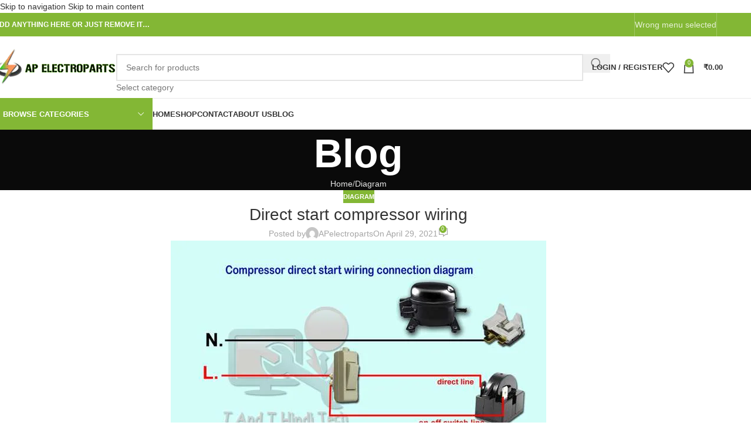

--- FILE ---
content_type: text/html; charset=UTF-8
request_url: https://apelectroparts.com/direct-start-compressor-wiring/
body_size: 54288
content:
<!DOCTYPE html><html lang="en-US" prefix="og: https://ogp.me/ns#"><head><script data-no-optimize="1">var litespeed_docref=sessionStorage.getItem("litespeed_docref");litespeed_docref&&(Object.defineProperty(document,"referrer",{get:function(){return litespeed_docref}}),sessionStorage.removeItem("litespeed_docref"));</script> <meta charset="UTF-8"><link rel="profile" href="https://gmpg.org/xfn/11"><link rel="pingback" href="https://apelectroparts.com/xmlrpc.php"><style>img:is([sizes="auto" i], [sizes^="auto," i]) { contain-intrinsic-size: 3000px 1500px }</style><title>Direct start compressor wiring - apelectroparts.com</title><meta name="description" content="Direct Start Refrigerators and Air Conditioner Compressors."/><meta name="robots" content="noindex, nofollow"/><meta property="og:locale" content="en_US" /><meta property="og:type" content="article" /><meta property="og:title" content="Direct start compressor wiring - apelectroparts.com" /><meta property="og:description" content="Direct Start Refrigerators and Air Conditioner Compressors." /><meta property="og:url" content="https://apelectroparts.com/direct-start-compressor-wiring/" /><meta property="og:site_name" content="AP electro parts" /><meta property="article:section" content="Diagram" /><meta property="og:updated_time" content="2021-04-29T14:33:15+05:30" /><meta property="og:image" content="https://apelectroparts.com/wp-content/uploads/2021/04/Compressor-direct-start-wiring-connection-diagram-copy.jpg" /><meta property="og:image:secure_url" content="https://apelectroparts.com/wp-content/uploads/2021/04/Compressor-direct-start-wiring-connection-diagram-copy.jpg" /><meta property="og:image:width" content="640" /><meta property="og:image:height" content="360" /><meta property="og:image:alt" content="Direct start compressor wiring" /><meta property="og:image:type" content="image/jpeg" /><meta property="article:published_time" content="2021-04-29T14:33:13+05:30" /><meta property="article:modified_time" content="2021-04-29T14:33:15+05:30" /><meta name="twitter:card" content="summary_large_image" /><meta name="twitter:title" content="Direct start compressor wiring - apelectroparts.com" /><meta name="twitter:description" content="Direct Start Refrigerators and Air Conditioner Compressors." /><meta name="twitter:image" content="https://apelectroparts.com/wp-content/uploads/2021/04/Compressor-direct-start-wiring-connection-diagram-copy.jpg" /><meta name="twitter:label1" content="Written by" /><meta name="twitter:data1" content="APelectroparts" /><meta name="twitter:label2" content="Time to read" /><meta name="twitter:data2" content="1 minute" /> <script type="application/ld+json" class="rank-math-schema">{"@context":"https://schema.org","@graph":[{"@type":"Organization","@id":"https://apelectroparts.com/#organization","name":"AP electro parts"},{"@type":"WebSite","@id":"https://apelectroparts.com/#website","url":"https://apelectroparts.com","name":"AP electro parts","publisher":{"@id":"https://apelectroparts.com/#organization"},"inLanguage":"en-US"},{"@type":"ImageObject","@id":"https://apelectroparts.com/wp-content/uploads/2021/04/Compressor-direct-start-wiring-connection-diagram-copy.jpg","url":"https://apelectroparts.com/wp-content/uploads/2021/04/Compressor-direct-start-wiring-connection-diagram-copy.jpg","width":"640","height":"360","inLanguage":"en-US"},{"@type":"WebPage","@id":"https://apelectroparts.com/direct-start-compressor-wiring/#webpage","url":"https://apelectroparts.com/direct-start-compressor-wiring/","name":"Direct start compressor wiring - apelectroparts.com","datePublished":"2021-04-29T14:33:13+05:30","dateModified":"2021-04-29T14:33:15+05:30","isPartOf":{"@id":"https://apelectroparts.com/#website"},"primaryImageOfPage":{"@id":"https://apelectroparts.com/wp-content/uploads/2021/04/Compressor-direct-start-wiring-connection-diagram-copy.jpg"},"inLanguage":"en-US"},{"@type":"Person","@id":"https://apelectroparts.com/author/apelectroparts/","name":"APelectroparts","url":"https://apelectroparts.com/author/apelectroparts/","image":{"@type":"ImageObject","@id":"https://apelectroparts.com/wp-content/litespeed/avatar/7244c4640fe244d11944db8b2dec7de9.jpg?ver=1768822459","url":"https://apelectroparts.com/wp-content/litespeed/avatar/7244c4640fe244d11944db8b2dec7de9.jpg?ver=1768822459","caption":"APelectroparts","inLanguage":"en-US"},"sameAs":["https://apelectroparts.com"],"worksFor":{"@id":"https://apelectroparts.com/#organization"}},{"@type":"BlogPosting","headline":"Direct start compressor wiring - apelectroparts.com","datePublished":"2021-04-29T14:33:13+05:30","dateModified":"2021-04-29T14:33:15+05:30","articleSection":"Diagram","author":{"@id":"https://apelectroparts.com/author/apelectroparts/","name":"APelectroparts"},"publisher":{"@id":"https://apelectroparts.com/#organization"},"description":"Direct Start Refrigerators and Air Conditioner Compressors.","name":"Direct start compressor wiring - apelectroparts.com","@id":"https://apelectroparts.com/direct-start-compressor-wiring/#richSnippet","isPartOf":{"@id":"https://apelectroparts.com/direct-start-compressor-wiring/#webpage"},"image":{"@id":"https://apelectroparts.com/wp-content/uploads/2021/04/Compressor-direct-start-wiring-connection-diagram-copy.jpg"},"inLanguage":"en-US","mainEntityOfPage":{"@id":"https://apelectroparts.com/direct-start-compressor-wiring/#webpage"}}]}</script> <link rel='dns-prefetch' href='//cdn.jsdelivr.net' /><link rel="alternate" type="application/rss+xml" title="apelectroparts.com &raquo; Feed" href="https://apelectroparts.com/feed/" /><link rel="alternate" type="application/rss+xml" title="apelectroparts.com &raquo; Comments Feed" href="https://apelectroparts.com/comments/feed/" /><link rel="alternate" type="application/rss+xml" title="apelectroparts.com &raquo; Direct start compressor wiring Comments Feed" href="https://apelectroparts.com/direct-start-compressor-wiring/feed/" /><style id="litespeed-ccss">ul{box-sizing:border-box}:root{--wp--preset--font-size--normal:16px;--wp--preset--font-size--huge:42px}.screen-reader-text{border:0;clip-path:inset(50%);height:1px;margin:-1px;overflow:hidden;padding:0;position:absolute;width:1px;word-wrap:normal!important}:root{--wp--preset--aspect-ratio--square:1;--wp--preset--aspect-ratio--4-3:4/3;--wp--preset--aspect-ratio--3-4:3/4;--wp--preset--aspect-ratio--3-2:3/2;--wp--preset--aspect-ratio--2-3:2/3;--wp--preset--aspect-ratio--16-9:16/9;--wp--preset--aspect-ratio--9-16:9/16;--wp--preset--color--black:#000000;--wp--preset--color--cyan-bluish-gray:#abb8c3;--wp--preset--color--white:#ffffff;--wp--preset--color--pale-pink:#f78da7;--wp--preset--color--vivid-red:#cf2e2e;--wp--preset--color--luminous-vivid-orange:#ff6900;--wp--preset--color--luminous-vivid-amber:#fcb900;--wp--preset--color--light-green-cyan:#7bdcb5;--wp--preset--color--vivid-green-cyan:#00d084;--wp--preset--color--pale-cyan-blue:#8ed1fc;--wp--preset--color--vivid-cyan-blue:#0693e3;--wp--preset--color--vivid-purple:#9b51e0;--wp--preset--gradient--vivid-cyan-blue-to-vivid-purple:linear-gradient(135deg,rgba(6,147,227,1) 0%,rgb(155,81,224) 100%);--wp--preset--gradient--light-green-cyan-to-vivid-green-cyan:linear-gradient(135deg,rgb(122,220,180) 0%,rgb(0,208,130) 100%);--wp--preset--gradient--luminous-vivid-amber-to-luminous-vivid-orange:linear-gradient(135deg,rgba(252,185,0,1) 0%,rgba(255,105,0,1) 100%);--wp--preset--gradient--luminous-vivid-orange-to-vivid-red:linear-gradient(135deg,rgba(255,105,0,1) 0%,rgb(207,46,46) 100%);--wp--preset--gradient--very-light-gray-to-cyan-bluish-gray:linear-gradient(135deg,rgb(238,238,238) 0%,rgb(169,184,195) 100%);--wp--preset--gradient--cool-to-warm-spectrum:linear-gradient(135deg,rgb(74,234,220) 0%,rgb(151,120,209) 20%,rgb(207,42,186) 40%,rgb(238,44,130) 60%,rgb(251,105,98) 80%,rgb(254,248,76) 100%);--wp--preset--gradient--blush-light-purple:linear-gradient(135deg,rgb(255,206,236) 0%,rgb(152,150,240) 100%);--wp--preset--gradient--blush-bordeaux:linear-gradient(135deg,rgb(254,205,165) 0%,rgb(254,45,45) 50%,rgb(107,0,62) 100%);--wp--preset--gradient--luminous-dusk:linear-gradient(135deg,rgb(255,203,112) 0%,rgb(199,81,192) 50%,rgb(65,88,208) 100%);--wp--preset--gradient--pale-ocean:linear-gradient(135deg,rgb(255,245,203) 0%,rgb(182,227,212) 50%,rgb(51,167,181) 100%);--wp--preset--gradient--electric-grass:linear-gradient(135deg,rgb(202,248,128) 0%,rgb(113,206,126) 100%);--wp--preset--gradient--midnight:linear-gradient(135deg,rgb(2,3,129) 0%,rgb(40,116,252) 100%);--wp--preset--font-size--small:13px;--wp--preset--font-size--medium:20px;--wp--preset--font-size--large:36px;--wp--preset--font-size--x-large:42px;--wp--preset--spacing--20:0.44rem;--wp--preset--spacing--30:0.67rem;--wp--preset--spacing--40:1rem;--wp--preset--spacing--50:1.5rem;--wp--preset--spacing--60:2.25rem;--wp--preset--spacing--70:3.38rem;--wp--preset--spacing--80:5.06rem;--wp--preset--shadow--natural:6px 6px 9px rgba(0, 0, 0, 0.2);--wp--preset--shadow--deep:12px 12px 50px rgba(0, 0, 0, 0.4);--wp--preset--shadow--sharp:6px 6px 0px rgba(0, 0, 0, 0.2);--wp--preset--shadow--outlined:6px 6px 0px -3px rgba(255, 255, 255, 1), 6px 6px rgba(0, 0, 0, 1);--wp--preset--shadow--crisp:6px 6px 0px rgba(0, 0, 0, 1)}:where(body){margin:0}body{padding-top:0;padding-right:0;padding-bottom:0;padding-left:0}a:where(:not(.wp-element-button)){text-decoration:none}.woocommerce form .form-row .required{visibility:visible}:root{--wd-text-line-height:1.6;--wd-brd-radius:.001px;--wd-form-height:42px;--wd-form-color:inherit;--wd-form-placeholder-color:inherit;--wd-form-bg:transparent;--wd-form-brd-color:rgba(0,0,0,0.1);--wd-form-brd-color-focus:rgba(0,0,0,0.15);--wd-form-chevron:url([data-uri]);--wd-main-bgcolor:#fff;--wd-scroll-w:.001px;--wd-admin-bar-h:.001px;--wd-block-spacing:20px;--wd-header-banner-mt:.001px;--wd-sticky-nav-w:.001px;--color-white:#fff;--color-gray-100:#f7f7f7;--color-gray-200:#f1f1f1;--color-gray-300:#bbb;--color-gray-400:#a5a5a5;--color-gray-500:#767676;--color-gray-600:#666;--color-gray-700:#555;--color-gray-800:#333;--color-gray-900:#242424;--bgcolor-black-rgb:0,0,0;--bgcolor-white-rgb:255,255,255;--bgcolor-white:#fff;--bgcolor-gray-100:#f7f7f7;--bgcolor-gray-200:#f7f7f7;--bgcolor-gray-300:#f1f1f1;--bgcolor-gray-400:rgba(187,187,187,0.4);--brdcolor-gray-200:rgba(0,0,0,0.075);--brdcolor-gray-300:rgba(0,0,0,0.105);--brdcolor-gray-400:rgba(0,0,0,0.12);--brdcolor-gray-500:rgba(0,0,0,0.2);--wd-start:start;--wd-end:end;--wd-center:center;--wd-stretch:stretch}html,body,div,span,h1,h3,h6,p,a,img,strong,ul,li,form,label,article,header,nav,time{margin:0;padding:0;border:0;vertical-align:baseline;font:inherit;font-size:100%}*,*:before,*:after{-webkit-box-sizing:border-box;-moz-box-sizing:border-box;box-sizing:border-box}html{line-height:1;-webkit-text-size-adjust:100%;font-family:sans-serif;overflow-x:hidden;overflow-y:scroll;font-size:var(--wd-text-font-size)}ul{list-style:none}a img{border:none}article,header,main,nav{display:block}a,button,input{touch-action:manipulation}button,input,textarea{margin:0;color:inherit;font:inherit}button{overflow:visible}button{-webkit-appearance:button}button::-moz-focus-inner,input::-moz-focus-inner{padding:0;border:0;padding:0;border:0}body{margin:0;background-color:#fff;color:var(--wd-text-color);text-rendering:optimizeLegibility;font-weight:var(--wd-text-font-weight);font-style:var(--wd-text-font-style);font-size:var(--wd-text-font-size);font-family:var(--wd-text-font);-webkit-font-smoothing:antialiased;-moz-osx-font-smoothing:grayscale;line-height:var(--wd-text-line-height)}@supports (overflow:clip){body{overflow-x:clip}}:is(body){height:auto}p{margin-bottom:var(--wd-tags-mb,20px)}a{color:var(--wd-link-color);text-decoration:none}:is(h1,h2,h3,h4,h5,h6,.title) a{color:inherit}label{display:block;margin-bottom:5px;color:var(--wd-title-color);vertical-align:middle;font-weight:400}.required{border:none;color:#E01020;font-size:16px;line-height:1}strong{font-weight:600}img{max-width:100%;height:auto;border:0;vertical-align:middle}h1{font-size:28px}h3{font-size:22px}h6{font-size:12px}h1,h3,h6,.title{display:block;margin-bottom:var(--wd-tags-mb,20px);color:var(--wd-title-color);text-transform:var(--wd-title-transform);font-weight:var(--wd-title-font-weight);font-style:var(--wd-title-font-style);font-family:var(--wd-title-font);line-height:1.4}.wd-entities-title{display:block;color:var(--wd-entities-title-color);word-wrap:break-word;font-weight:var(--wd-entities-title-font-weight);font-style:var(--wd-entities-title-font-style);font-family:var(--wd-entities-title-font);text-transform:var(--wd-entities-title-transform);line-height:1.4}:is(ul,ol){margin-bottom:var(--list-mb);padding-left:var(--li-pl);--list-mb:20px;--li-mb:10px;--li-pl:17px}:is(ul,ol) li{margin-bottom:var(--li-mb)}:is(ul,ol) li:last-child{margin-bottom:0}li>:is(ul,ol){margin-top:var(--li-mb);margin-bottom:0}ul{list-style:disc}.wd-sub-menu ul{list-style:none;--li-pl:0}.wd-sub-menu ul{--list-mb:0;--li-mb:0}.text-center{--content-align:center;--wd-align:center;--text-align:center;text-align:var(--text-align)}.text-left{--text-align:left;text-align:var(--text-align);--content-align:flex-start;--wd-align:flex-start}[class*="color-scheme-light"]{--color-white:#000;--color-gray-100:rgba(255,255,255,0.1);--color-gray-200:rgba(255,255,255,0.2);--color-gray-300:rgba(255,255,255,0.5);--color-gray-400:rgba(255,255,255,0.6);--color-gray-500:rgba(255,255,255,0.7);--color-gray-600:rgba(255,255,255,0.8);--color-gray-700:rgba(255,255,255,0.9);--color-gray-800:#fff;--color-gray-900:#fff;--bgcolor-black-rgb:255,255,255;--bgcolor-white-rgb:0,0,0;--bgcolor-white:#0f0f0f;--bgcolor-gray-100:#0a0a0a;--bgcolor-gray-200:#121212;--bgcolor-gray-300:#141414;--bgcolor-gray-400:#171717;--brdcolor-gray-200:rgba(255,255,255,0.1);--brdcolor-gray-300:rgba(255,255,255,0.15);--brdcolor-gray-400:rgba(255,255,255,0.25);--brdcolor-gray-500:rgba(255,255,255,0.3);--wd-text-color:rgba(255,255,255,0.8);--wd-title-color:#fff;--wd-widget-title-color:var(--wd-title-color);--wd-entities-title-color:#fff;--wd-entities-title-color-hover:rgba(255,255,255,0.8);--wd-link-color:rgba(255,255,255,0.9);--wd-link-color-hover:#fff;--wd-form-brd-color:rgba(255,255,255,0.2);--wd-form-brd-color-focus:rgba(255,255,255,0.3);--wd-form-placeholder-color:rgba(255,255,255,0.6);--wd-form-chevron:url([data-uri]);--wd-main-bgcolor:#1a1a1a;color:var(--wd-text-color)}.wd-fill{position:absolute;inset:0}.wd-hide{display:none!important}.reset-last-child>*:last-child{margin-bottom:0}@keyframes wd-fadeIn{from{opacity:0}to{opacity:1}}input[type="text"],input[type="password"],:root textarea{-webkit-appearance:none;-moz-appearance:none;appearance:none}input[type="text"],input[type="password"],:root textarea{padding:0 15px;max-width:100%;width:100%;height:var(--wd-form-height);border:var(--wd-form-brd-width) solid var(--wd-form-brd-color);border-radius:var(--wd-form-brd-radius);background-color:var(--wd-form-bg);box-shadow:none;color:var(--wd-form-color);vertical-align:middle;font-size:14px}::-webkit-input-placeholder{color:var(--wd-form-placeholder-color)}::-moz-placeholder{color:var(--wd-form-placeholder-color)}:-moz-placeholder{color:var(--wd-form-placeholder-color)}input[type="checkbox"]{box-sizing:border-box;margin-top:0;padding:0;vertical-align:middle;margin-inline-end:5px}:root textarea{overflow:auto;padding:10px 15px;min-height:190px;resize:vertical}input:-webkit-autofill{border-color:var(--wd-form-brd-color);-webkit-box-shadow:0 0 0 1000px var(--wd-form-bg) inset;-webkit-text-fill-color:var(--wd-form-color)}:is(.btn,.button,button,[type=submit],[type=button]){position:relative;display:inline-flex;align-items:center;justify-content:center;gap:5px;outline:none;border-radius:var(--btn-brd-radius,0);vertical-align:middle;text-align:center;text-decoration:none;text-shadow:none;line-height:1.2;color:var(--btn-color,#3E3E3E);border:var(--btn-brd-width,0) var(--btn-brd-style,solid) var(--btn-brd-color,#E9E9E9);background-color:var(--btn-bgcolor,#F3F3F3);box-shadow:var(--btn-box-shadow,unset);text-transform:var(--btn-transform,uppercase);font-weight:var(--btn-font-weight,600);font-family:var(--btn-font-family,inherit);font-style:var(--btn-font-style,unset);padding:var(--btn-padding,5px 20px);min-height:var(--btn-height,42px);font-size:var(--btn-font-size,13px)}.wd-scroll-content{overflow:hidden;overflow-y:auto;-webkit-overflow-scrolling:touch;max-height:var(--wd-scroll-h,50vh)}@-moz-document url-prefix(){.wd-scroll-content{scrollbar-width:thin}}.wd-dropdown{--wd-align:var(--wd-start);position:absolute;top:100%;left:0;z-index:380;margin-top:15px;margin-right:0;margin-left:calc(var(--nav-gap, .001px)/2*-1);background-color:var(--bgcolor-white);background-position:bottom right;background-clip:border-box;background-repeat:no-repeat;box-shadow:0 0 3px rgb(0 0 0/.15);text-align:var(--wd-align);border-radius:var(--wd-brd-radius);visibility:hidden;opacity:0;transform:translateY(15px) translateZ(0)}.wd-dropdown:after{content:"";position:absolute;inset-inline:0;bottom:100%;height:15px}.wd-dropdown-menu{min-height:min(var(--wd-dropdown-height, unset),var(--wd-content-h, var(--wd-dropdown-height, unset)));width:var(--wd-dropdown-width);background-image:var(--wd-dropdown-bg-img)}.wd-dropdown-menu.wd-design-default{padding:var(--wd-dropdown-padding,12px 20px);--wd-dropdown-width:220px}.wd-side-hidden{--wd-side-hidden-w:340px;position:fixed;inset-block:var(--wd-admin-bar-h)0;z-index:500;overflow:hidden;overflow-y:auto;-webkit-overflow-scrolling:touch;width:min(var(--wd-side-hidden-w),100vw);background-color:var(--bgcolor-white)}.wd-side-hidden.wd-left{right:auto;left:0;transform:translate3d(-100%,0,0)}.wd-side-hidden.wd-right{right:0;left:auto;transform:translate3d(100%,0,0)}.wd-sub-menu{--sub-menu-color:#838383;--sub-menu-color-hover:var(--wd-primary-color);--li-pl:0;--list-mb:0;--li-mb:0;list-style:none}.wd-sub-menu li{position:relative}.wd-sub-menu li>a{position:relative;display:flex;align-items:center;padding-top:8px;padding-bottom:8px;color:var(--sub-menu-color);font-size:14px;line-height:1.3}.wd-nav{--list-mb:0;--li-mb:0;--li-pl:0;--nav-gap:20px;display:inline-flex;flex-wrap:wrap;justify-content:var(--text-align,var(--wd-align));text-align:left;gap:1px var(--nav-gap);list-style:none}.wd-nav>li{position:relative}.wd-nav>li>a{position:relative;display:flex;align-items:center;flex-direction:row;text-transform:uppercase;font-weight:600;font-size:13px;line-height:1.2}.wd-nav-img{flex:0 0 auto;display:inline-block;width:var(--nav-img-width,auto)!important;height:var(--nav-img-height,auto)!important;max-height:var(--nav-img-height,18px);margin-inline-end:7px;object-fit:contain;object-position:50% 50%;line-height:0}.wd-nav[class*="wd-style-"]{--nav-color:#333;--nav-color-hover:rgba(51,51,51,0.7);--nav-color-active:rgba(51,51,51,0.7);--nav-chevron-color:rgba(82, 82, 82, .45)}.wd-nav[class*="wd-style-"]>li>a{color:var(--nav-color)}.wd-nav[class*="wd-style-"]>li:is(.current-menu-item,.wd-active,.active)>a{color:var(--nav-color-active)}.wd-nav.wd-style-default{--nav-color-hover:var(--wd-primary-color);--nav-color-active:var(--wd-primary-color)}.wd-nav[class*="wd-style-underline"] .nav-link-text{position:relative;display:inline-block;padding-block:1px;line-height:1.2}.wd-nav[class*="wd-style-underline"] .nav-link-text:after{content:"";position:absolute;top:100%;left:0;width:0;height:2px;background-color:var(--wd-primary-color)}.wd-nav[class*="wd-style-underline"]>li:is(:hover,.current-menu-item,.wd-active,.active)>a .nav-link-text:after{width:100%}.wd-close-side{position:fixed;background-color:rgb(0 0 0/.7);opacity:0;z-index:400}[class*="screen-reader"]{position:absolute!important;clip:rect(1px,1px,1px,1px);transform:scale(0)}.wd-breadcrumbs>:is(span,a):last-child{font-weight:600;color:var(--wd-bcrumb-color-active)}.wd-breadcrumbs .wd-delimiter{margin-inline:8px;color:var(--wd-bcrumb-delim-color)}.wd-breadcrumbs .wd-delimiter:after{content:"/"}:is(.wd-breadcrumbs,.yoast-breadcrumb){--wd-link-color:var(--color-gray-500);--wd-link-color-hover:var(--color-gray-700);--wd-bcrumb-color-active:var(--color-gray-900)}.wd-action-btn{display:inline-flex;vertical-align:middle}.wd-action-btn>a{display:inline-flex;align-items:center;justify-content:center;color:var(--wd-action-color,var(--color-gray-800))}.wd-action-btn>a:before{font-size:var(--wd-action-icon-size,1.1em);font-family:"woodmart-font"}.wd-action-btn>a:after{position:absolute;top:calc(50% - .5em);left:0;opacity:0;font-size:var(--wd-action-icon-size,1.1em);content:"";display:inline-block;width:1em;height:1em;border:1px solid #fff0;border-left-color:var(--color-gray-900);border-radius:50%;vertical-align:middle;animation:wd-rotate 450ms infinite linear var(--wd-anim-state,paused)}.wd-action-btn.wd-style-text>a{position:relative;font-weight:600;line-height:1}.wd-action-btn.wd-style-text>a:before{margin-inline-end:.3em;font-weight:400}.wd-cross-icon>a:before{content:""}.wd-heading{display:flex;flex:0 0 auto;align-items:center;justify-content:flex-end;gap:10px;padding:20px 15px;border-bottom:1px solid var(--brdcolor-gray-300)}.wd-heading .title{flex:1 1 auto;margin-bottom:0;font-size:130%}.wd-heading .wd-action-btn{flex:0 0 auto}.wd-heading .wd-action-btn.wd-style-text>a{height:25px}:is(.widget,.wd-widget,div[class^="vc_wp"]){line-height:1.4;--wd-link-color:var(--color-gray-500);--wd-link-color-hover:var(--color-gray-800)}.widget{margin-bottom:30px;padding-bottom:30px;border-bottom:1px solid var(--brdcolor-gray-300)}.widget:last-child{margin-bottom:0;padding-bottom:0;border-bottom:none}.wd-page-wrapper{position:relative;background-color:var(--wd-main-bgcolor)}body:not([class*="wrapper-boxed"]){background-color:var(--wd-main-bgcolor)}.wd-page-content{min-height:50vh;background-color:var(--wd-main-bgcolor)}.container{width:100%;max-width:var(--wd-container-w);padding-inline:15px;margin-inline:auto}.wd-content-layout{padding-block:40px}:where(.wd-content-layout>div){grid-column:auto/span var(--wd-col)}@media (min-width:769px){.searchform.wd-style-default:not(.wd-with-cat) .wd-clear-search{padding-inline-end:10px;border-inline-end:1px solid var(--wd-form-brd-color)}}@media (min-width:1025px){.wd-scroll{--scrollbar-track-bg:rgba(0,0,0,0.05);--scrollbar-thumb-bg:rgba(0,0,0,0.12)}.wd-scroll ::-webkit-scrollbar{width:5px}.wd-scroll ::-webkit-scrollbar-track{background-color:var(--scrollbar-track-bg)}.wd-scroll ::-webkit-scrollbar-thumb{background-color:var(--scrollbar-thumb-bg)}}@media (max-width:1024px){@supports not (overflow:clip){body{overflow:hidden}}.wd-side-hidden{--wd-side-hidden-w:min(300px, 80vw)}.wd-close-side{top:-150px}}@media (max-width:768.98px){.searchform.wd-style-default .wd-clear-search{padding-inline-end:10px;border-inline-end:1px solid var(--wd-form-brd-color)}}.amount{color:var(--wd-primary-color);font-weight:600}.woocommerce-notices-wrapper:empty{display:none}.whb-flex-row{display:flex;flex-direction:row;flex-wrap:nowrap;justify-content:space-between}.whb-column{display:flex;align-items:center;flex-direction:row;max-height:inherit}.whb-col-left,.whb-mobile-left{justify-content:flex-start;margin-left:-10px}.whb-col-right,.whb-mobile-right{justify-content:flex-end;margin-right:-10px}.whb-col-mobile{flex:1 1 auto;justify-content:center;margin-inline:-10px}.whb-flex-flex-middle .whb-col-center{flex:1 1 0%}.whb-general-header :is(.whb-mobile-left,.whb-mobile-right){flex:1 1 0%}.whb-main-header{position:relative;top:0;right:0;left:0;z-index:390;backface-visibility:hidden;-webkit-backface-visibility:hidden}.whb-color-dark:not(.whb-with-bg){background-color:#fff}.wd-header-nav,.site-logo{padding-inline:10px}.wd-header-divider.wd-full-height,.wd-header-divider.wd-full-height:before{height:100%}.wd-header-nav{flex:1 1 auto}.whb-color-light .wd-header-nav>span{color:rgb(255 255 255/.8)}.wd-nav-main>li>a{height:40px;font-weight:var(--wd-header-el-font-weight);font-style:var(--wd-header-el-font-style);font-size:var(--wd-header-el-font-size);font-family:var(--wd-header-el-font);text-transform:var(--wd-header-el-transform)}.site-logo{max-height:inherit}.wd-logo{max-height:inherit}.wd-logo img{padding-top:5px;padding-bottom:5px;max-height:inherit;transform:translateZ(0);backface-visibility:hidden;-webkit-backface-visibility:hidden;perspective:800px}.wd-header-divider:before{content:"";display:block;height:18px;border-right:1px solid}.whb-color-light .wd-header-divider:before{border-color:var(--wd-divider-color,rgb(255 255 255 / .25))}.whb-col-right .wd-header-divider:last-child{padding-right:10px}.wd-header-mobile-nav .wd-tools-icon:before{content:"";font-family:"woodmart-font"}.mobile-nav .searchform{--wd-form-brd-width:0;--wd-form-bg:transparent;--wd-form-color:var(--color-gray-500);--wd-form-placeholder-color:var(--color-gray-500);z-index:4;box-shadow:0-1px 9px rgb(0 0 0/.17)}.mobile-nav .searchform input[type="text"]{padding-right:70px;padding-left:20px;height:70px;font-weight:600}.mobile-nav .wd-search-results{position:relative;z-index:4;border-radius:0;inset-inline:auto}.mobile-nav .wd-search-results:not(.wd-opened){display:none}.wd-nav-mobile{display:none;margin-inline:0;animation:wd-fadeIn 1s ease}.wd-nav-mobile>li{flex:1 1 100%;max-width:100%;width:100%}.wd-nav-mobile>li>a{color:var(--color-gray-800)}.wd-nav-mobile .wd-with-icon>a:before{margin-right:7px;font-weight:400;font-family:"woodmart-font"}.wd-nav-mobile .menu-item-account>a:before{content:""}.wd-nav-mobile .menu-item-wishlist>a:before{content:""}.wd-nav-mobile .menu-item-compare>a:before{content:""}.wd-nav-mobile.wd-active{display:block}.wd-nav-mobile>li{display:flex;flex-wrap:wrap}.wd-nav-mobile>li>a{flex:1 1 0%;padding:5px 20px;min-height:50px;border-bottom:1px solid var(--brdcolor-gray-300)}.wd-nav-mob-tab{--nav-gap:.001px;display:flex;margin:0;border-bottom:1px solid var(--brdcolor-gray-300);background-color:rgb(0 0 0/.04)}.wd-nav-mob-tab>li{flex:1 0 50%;max-width:50%}.wd-nav-mob-tab>li>a{padding:0;height:100%;font-weight:900}.wd-nav-mob-tab>li.wd-active>a{background-color:rgb(0 0 0/.05)}.wd-nav-mob-tab[class*="wd-style-underline"]{--nav-color:#909090;--nav-color-hover:#333;--nav-color-active:#333}.wd-nav-mob-tab[class*="wd-style-underline"] .nav-link-text{position:static;flex:1 1 auto;padding:18px 15px;text-align:center}.wd-nav-mob-tab[class*="wd-style-underline"] .nav-link-text:after{top:auto;bottom:-1px}.wd-nav-mob-tab[class*="wd-style-underline"]:after{top:auto;bottom:-1px}.wd-nav-mob-tab:not(.wd-swap) li:first-child .nav-link-text:after{right:0;left:auto}@media (min-width:1025px){.whb-top-bar-inner{height:var(--wd-top-bar-h);max-height:var(--wd-top-bar-h)}.whb-general-header-inner{height:var(--wd-header-general-h);max-height:var(--wd-header-general-h)}.whb-header-bottom-inner{height:var(--wd-header-bottom-h);max-height:var(--wd-header-bottom-h)}.whb-hidden-lg{display:none}}@media (max-width:1024px){.whb-top-bar-inner{height:var(--wd-top-bar-sm-h);max-height:var(--wd-top-bar-sm-h)}.whb-general-header-inner{height:var(--wd-header-general-sm-h);max-height:var(--wd-header-general-sm-h)}.whb-header-bottom-inner{height:var(--wd-header-bottom-sm-h);max-height:var(--wd-header-bottom-sm-h)}.whb-visible-lg,.whb-hidden-mobile{display:none}}.wd-tools-element{position:relative;--wd-header-el-color:#333;--wd-header-el-color-hover:rgba(51,51,51,.6);--wd-tools-icon-base-width:20px}.wd-tools-element>a{display:flex;align-items:center;justify-content:center;height:40px;color:var(--wd-header-el-color);line-height:1;padding-inline:10px}.wd-tools-element .wd-tools-icon{position:relative;display:flex;align-items:center;justify-content:center;font-size:0}.wd-tools-element .wd-tools-icon:before{font-size:var(--wd-tools-icon-base-width)}.wd-tools-element .wd-tools-text{margin-inline-start:8px;text-transform:var(--wd-header-el-transform);white-space:nowrap;font-weight:var(--wd-header-el-font-weight);font-style:var(--wd-header-el-font-style);font-size:var(--wd-header-el-font-size);font-family:var(--wd-header-el-font)}.wd-tools-element .wd-tools-count{z-index:1;width:var(--wd-count-size,15px);height:var(--wd-count-size,15px);border-radius:50%;text-align:center;letter-spacing:0;font-weight:400;line-height:var(--wd-count-size,15px)}.wd-tools-element.wd-style-icon .wd-tools-text{display:none!important}.wd-tools-element:is(.wd-design-2,.wd-design-5).wd-style-icon.wd-with-count{margin-inline-end:5px}.wd-tools-element:is(.wd-design-2,.wd-design-5) .wd-tools-count{position:absolute;top:-5px;inset-inline-end:-9px;background-color:var(--wd-primary-color);color:#fff;font-size:9px}.wd-header-text,.whb-column>.wd-social-icons{padding-inline:10px}.wd-header-text{--wd-tags-mb:10px;flex:1 1 auto}.whb-top-bar .wd-header-text{font-size:12px;line-height:1.2}.whb-color-light .wd-header-text{--wd-text-color:rgba(255,255,255,0.8);--wd-title-color:#fff;--wd-link-color:rgba(255,255,255,0.9);--wd-link-color-hover:#fff;color:var(--wd-text-color)}.wd-header-wishlist .wd-tools-icon:before{content:"";font-family:"woodmart-font"}.wd-header-compare .wd-tools-icon:before{content:"";font-family:"woodmart-font"}.wd-social-icons{display:flex;align-items:center;flex-wrap:wrap;gap:var(--wd-social-gap,calc(var(--wd-social-size, 40px) / 4));justify-content:var(--wd-align)}.wd-social-icons>a{display:inline-flex;align-items:center;justify-content:center;width:var(--wd-social-size,40px);height:var(--wd-social-size,40px);font-size:var(--wd-social-icon-size,calc(var(--wd-social-size, 40px) / 2.5));color:var(--wd-social-color);background-color:var(--wd-social-bg,unset);box-shadow:var(--wd-social-shadow);border:var(--wd-social-brd) var(--wd-social-brd-color);border-radius:var(--wd-social-radius);line-height:1}.wd-social-icons .wd-icon:before{content:var(--wd-social-icon,unset);font-family:"woodmart-font"}.social-facebook{--wd-social-brand-color:#365493;--wd-social-icon:"\f180"}.social-twitter{--wd-social-brand-color:#000;--wd-social-icon:"\f154"}.social-pinterest{--wd-social-brand-color:#CB2027;--wd-social-icon:"\f156"}.social-linkedin{--wd-social-brand-color:#0274B3;--wd-social-icon:"\f158"}.social-tg{--wd-social-brand-color:#37AEE2;--wd-social-icon:"\f179"}.wd-social-icons.wd-style-default{gap:0;--wd-social-color:rgba(0,0,0,0.6);--wd-social-color-hover:rgba(0,0,0,0.8)}.wd-social-icons.wd-style-default>a{width:auto;height:auto;padding:var(--wd-social-gap,calc(var(--wd-social-size, 40px) / 6))}.wd-social-icons.wd-style-default.color-scheme-light{--wd-social-color:#fff;--wd-social-color-hover:rgba(255,255,255,0.6)}.wd-social-icons.wd-shape-circle{--wd-social-radius:50%}.whb-color-dark [class*="wd-header-search-form"] :is(.wd-style-default,.wd-style-with-bg-2){--wd-form-brd-color:rgba(0,0,0,0.1);--wd-form-brd-color-focus:rgba(0,0,0,0.15);--wd-form-color:#767676;--wd-form-placeholder-color:var(--wd-form-color)}[class*="wd-header-search-form"]{padding-inline:10px;flex:1 1 auto}[class*="wd-header-search-form"] input[type="text"]{min-width:290px}.wd-header-search-form-mobile .searchform{--wd-form-height:42px}.wd-header-search-form-mobile .searchform input[type="text"]{min-width:100%}.searchform{position:relative;--wd-search-btn-w:var(--wd-form-height);--wd-form-height:46px;--wd-search-clear-sp:.001px}.searchform input[type="text"]{padding-inline-end:calc(var(--wd-search-btn-w) + 30px)}.searchform .searchsubmit{--btn-color:var(--wd-form-color, currentColor);--btn-bgcolor:transparent;position:absolute;gap:0;inset-block:0;inset-inline-end:0;padding:0;width:var(--wd-search-btn-w);min-height:unset;border:none;box-shadow:none;font-weight:400;font-size:0;font-style:unset}.searchform .searchsubmit:after{font-size:calc(var(--wd-form-height)/2.3);content:"";font-family:"woodmart-font"}.searchform .searchsubmit:before{position:absolute;top:50%;left:50%;margin-top:calc((var(--wd-form-height)/2.5)/-2);margin-left:calc((var(--wd-form-height)/2.5)/-2);opacity:0;content:"";display:inline-block;width:calc(var(--wd-form-height)/2.5);height:calc(var(--wd-form-height)/2.5);border:1px solid #fff0;border-left-color:currentColor;border-radius:50%;vertical-align:middle;animation:wd-rotate 450ms infinite linear var(--wd-anim-state,paused)}.searchform .wd-clear-search{position:absolute;top:calc(50% - 12px);display:flex;align-items:center;justify-content:center;width:30px;height:24px;inset-inline-end:calc(var(--wd-search-cat-w, .001px) + var(--wd-search-btn-w) + var(--wd-search-clear-sp));color:var(--wd-form-color,currentColor)}.searchform .wd-clear-search:before{font-size:calc(var(--wd-form-height)/3);line-height:1;content:"";font-family:"woodmart-font"}.wd-search-results-wrapper{position:relative}.wd-dropdown-results{margin-top:0!important;--wd-search-font-size:.92em;--wd-search-sp:15px;overflow:hidden;right:calc((var(--wd-form-brd-radius)/1.5));left:calc((var(--wd-form-brd-radius)/1.5))}.wd-dropdown-results:after{width:auto!important;height:auto!important}.wd-dropdown-results .wd-scroll-content{overscroll-behavior:none}@media (max-width:1024px){.wd-dropdown-results{--wd-search-sp:10px}}.wd-dropdown-search-cat{right:0;left:auto;margin-left:0;margin-right:calc(var(--nav-gap, .001px)/2*-1);margin:var(--wd-form-brd-width)0 0!important}.wd-search-cat{display:flex;align-items:center;position:absolute;inset-inline-end:var(--wd-search-btn-w);inset-block:var(--wd-form-brd-width)}.wd-search-cat>a{display:flex;align-items:center;padding-inline:15px;width:var(--wd-search-cat-w);height:100%;border-inline:1px solid var(--wd-form-brd-color);color:var(--wd-form-color);text-transform:uppercase;font-size:13px}.wd-search-cat>a>span{overflow:hidden;width:100%;text-overflow:ellipsis;white-space:nowrap}.wd-search-cat>a:after{margin-inline-start:8px;font-weight:400;font-size:8px;content:"";font-family:"woodmart-font"}.wd-dropdown-search-cat:after{height:var(--wd-form-brd-width)!important}.wd-dropdown-search-cat.wd-design-default{width:190px}.wd-dropdown-search-cat .children li a{padding-inline-start:20px}@media (min-width:769px){.searchform.wd-with-cat{--wd-search-cat-w:172px;--wd-search-cat-sp:15px}.searchform.wd-with-cat input[type="text"]{padding-inline-end:calc(var(--wd-search-cat-w) + var(--wd-search-btn-w) + 30px)}}@media (max-width:768.98px){.wd-search-cat{display:none}}.woocommerce-form-login>*:last-child{margin-bottom:0}.login-form-footer{display:flex;align-items:center;flex-wrap:wrap;justify-content:space-between;gap:10px}.login-form-footer .lost_password{order:2;color:var(--wd-primary-color)}.login-form-footer .woocommerce-form-login__rememberme{order:1;margin-bottom:0}:is(.register,.woocommerce-form-login) .button{width:100%;border-radius:var(--btn-accented-brd-radius);color:var(--btn-accented-color);box-shadow:var(--btn-accented-box-shadow);background-color:var(--btn-accented-bgcolor);text-transform:var(--btn-accented-transform,var(--btn-transform,uppercase));font-weight:var(--btn-accented-font-weight,var(--btn-font-weight,600));font-family:var(--btn-accented-font-family,var(--btn-font-family,inherit));font-style:var(--btn-accented-font-style,var(--btn-font-style,unset))}.wd-header-my-account .wd-tools-icon:before{content:"";font-family:"woodmart-font"}.wd-account-style-text .wd-tools-icon{display:none!important}.wd-account-style-text .wd-tools-text{margin-left:0}.wd-account-style-icon:not(.wd-with-username) .wd-tools-text{display:none}.cart-widget-side{display:flex;flex-direction:column}.cart-widget-side .widget_shopping_cart{position:relative;flex:1 1 100%}.cart-widget-side .widget_shopping_cart_content{display:flex;flex:1 1 auto;flex-direction:column;height:100%}.wd-header-cart .wd-tools-icon:before{content:"";font-family:"woodmart-font"}.wd-header-cart .wd-tools-icon.wd-icon-alt:before{content:"";font-family:"woodmart-font"}.wd-header-cart :is(.wd-cart-subtotal,.subtotal-divider,.wd-tools-count){vertical-align:middle}.wd-header-cart .wd-cart-number>span{display:none}.wd-header-cart .wd-cart-subtotal .amount{color:inherit;font-weight:inherit;font-size:inherit}.wd-header-cart:is(.wd-design-5,.wd-design-6,.wd-design-7):not(.wd-style-text) .wd-tools-text{display:none}.wd-header-cart.wd-design-2 .wd-tools-text{margin-inline-start:15px}.wd-header-cart.wd-design-5:not(.wd-style-text){margin-inline-end:5px}.wd-header-cart.wd-design-5 .wd-tools-text{margin-inline-start:15px}.wd-header-cart.wd-design-2 .wd-cart-number,.wd-header-cart.wd-design-5 .wd-cart-number{position:absolute;top:-5px;inset-inline-end:-9px;z-index:1;width:15px;height:15px;border-radius:50%;background-color:var(--wd-primary-color);color:#fff;text-align:center;letter-spacing:0;font-weight:400;font-size:9px;line-height:15px}.wd-dropdown-cats{margin-top:0!important}.wd-dropdown-cats:after{width:auto!important;height:auto!important}.whb-header-bottom .wd-header-cats,.whb-header-bottom .wd-header-cats.wd-style-1 .menu-opener{height:100%}.wd-header-cats{position:relative;margin-inline:10px}.whb-header-bottom .wd-header-cats{margin-top:calc(var(--wd-header-general-brd-w)*-1);margin-bottom:calc(var(--wd-header-bottom-brd-w)*-1);height:calc(100% + var(--wd-header-general-brd-w) + var(--wd-header-bottom-brd-w))}.wd-header-cats .menu-opener{position:relative;z-index:300;display:flex;align-items:center;max-width:320px;color:#333;line-height:1}.wd-header-cats .menu-opener .menu-open-label{text-transform:var(--wd-header-el-transform);font-weight:var(--wd-header-el-font-weight);font-style:var(--wd-header-el-font-style);font-size:var(--wd-header-el-font-size);font-family:var(--wd-header-el-font)}.wd-header-cats .menu-opener.color-scheme-light{color:#fff}.wd-header-cats .menu-opener-icon.custom-icon:empty{display:none}.wd-header-cats.wd-style-1 .menu-opener{padding:10px 15px;min-width:270px;height:50px;border-top-left-radius:var(--wd-brd-radius);border-top-right-radius:var(--wd-brd-radius)}.wd-header-cats.wd-style-1 .menu-opener:after{font-size:11px;margin-inline-start:auto;content:"";font-family:"woodmart-font"}.wd-header-cats.wd-style-1 .menu-opener-icon{flex:0 0 auto;margin-inline-end:10px}.wd-dropdown-cats{right:0;z-index:299;min-width:270px;box-shadow:none}.wd-dropdown-cats,.wd-dropdown-cats .wd-nav-vertical,.wd-dropdown-cats .wd-nav-vertical>li:first-child>a{border-top-left-radius:0;border-top-right-radius:0}.wd-nav-vertical{position:relative;display:flex;border-radius:var(--wd-brd-radius);gap:0;--nav-chevron-color:rgba(82, 82, 82, .45);--nav-drop-sp:0.001px}.wd-nav-vertical>li{flex:1 1 100%;max-width:100%;width:100%}.wd-nav-vertical>li>a{padding:12px 18px;color:var(--color-gray-800);text-transform:unset;font-size:14px;line-height:20px}.wd-nav-vertical>li:first-child>a{border-top-left-radius:var(--wd-brd-radius);border-top-right-radius:var(--wd-brd-radius)}.wd-nav-vertical>li:last-child>a{border-bottom-right-radius:var(--wd-brd-radius);border-bottom-left-radius:var(--wd-brd-radius)}.wd-nav-vertical.wd-design-default{border:1px solid var(--brdcolor-gray-200)}.wd-nav-vertical.wd-design-default>li:not(:last-child){border-bottom:1px solid var(--brdcolor-gray-200)}.wd-page-title{--wd-align:start;--wd-title-sp:15px;--wd-title-font-s:36px;position:relative;padding-block:var(--wd-title-sp)}.wd-page-title .container{display:flex;flex-direction:column;align-items:var(--wd-align);text-align:var(--wd-align);gap:10px}.wd-page-title .title{font-size:var(--wd-title-font-s);line-height:1.2;margin-bottom:0}.title-design-centered{--wd-align:center}@media (min-width:1025px){.title-size-default{--wd-title-sp:60px;--wd-title-font-s:68px}}.wd-post-title{--wd-tags-mb:0}.wd-post-image{position:relative;display:inline-block}.wd-post-image img{border-radius:var(--wd-brd-radius)}.wd-modified-date{display:none;color:var(--color-gray-400)}.wd-post-date.wd-style-default{color:var(--color-gray-400)}@media (max-width:768.98px){:is(.wd-single-post-title,.wd-single-post-header) .title{font-size:22px}}.wd-post-cat.wd-style-with-bg{--wd-link-color:#fff;--wd-link-color-hover:rgba(255,255,255,0.8);display:inline-block;overflow:hidden;padding-inline:10px;height:2em;border-radius:calc(var(--wd-brd-radius)/1.5);background-color:var(--wd-primary-color);color:#fff;line-height:2em;text-transform:uppercase;font-weight:600;font-size:.8em}.post-single-page{margin-bottom:40px}.wd-single-post-header .wd-post-meta{display:inline-flex;align-items:center;justify-content:var(--wd-align);flex-wrap:wrap;gap:10px}.wd-single-post-header{--wd-align:center;display:flex;flex-direction:column;align-items:center;gap:15px;text-align:center;margin-bottom:30px}.wd-post-author{--wd-link-color:var(--color-gray-400);--wd-link-color-hover:var(--color-gray-500);display:inline-flex;align-items:center;flex-wrap:wrap;gap:5px;color:var(--color-gray-400)}.wd-post-author img{border-radius:50%}@media (max-width:768.98px){.wd-post-author>span{display:none}}.wd-post-reply.wd-style-1{font-size:1.1em;--wd-link-color:var(--color-gray-400);--wd-link-color-hover:var(--color-gray-500)}.wd-post-reply.wd-style-1 a{position:relative;display:inline-flex;justify-content:center;align-items:center;width:1.2em;height:1.5em}.wd-post-reply.wd-style-1 a:after{content:"";font-family:"woodmart-font"}.wd-post-reply.wd-style-1 .wd-replies-count{position:absolute;top:-5%;inset-inline-start:55%;display:flex;align-items:center;justify-content:center;min-width:1.4em;height:1.4em;padding-inline:.2em;border-radius:1em;background-color:var(--wd-primary-color);color:#fff;font-size:.6em;line-height:1}.comment-form>p{flex:1 1 max(400px,50%);margin-bottom:15px;padding-inline:10px}.comments-area #cancel-comment-reply-link{display:inline-block;margin-inline-start:10px;vertical-align:middle;font-size:0}.comments-area #cancel-comment-reply-link:after{font-size:var(--wd-text-font-size);content:"";font-family:"woodmart-font"}.scrollToTop{position:fixed;right:20px;bottom:20px;z-index:350;display:flex;align-items:center;justify-content:center;width:50px;height:50px;border-radius:50%;background-color:rgba(var(--bgcolor-white-rgb),.9);box-shadow:0 0 5px rgb(0 0 0/.17);color:var(--color-gray-800);font-size:16px;opacity:0;backface-visibility:hidden;-webkit-backface-visibility:hidden;transform:translateX(100%)}.scrollToTop:after{content:"";font-family:"woodmart-font"}@media (max-width:1024px){.scrollToTop{right:12px;bottom:12px;width:40px;height:40px;font-size:14px}}.login-form-side .woocommerce-notices-wrapper{padding:20px 15px 0 15px}.login-form-side .woocommerce-form-login{padding:20px 15px 15px 15px;border-bottom:1px solid var(--brdcolor-gray-300)}.login-form-side .woocommerce-form-login.hidden-form{display:none}.create-account-question{padding:20px 15px;border-bottom:1px solid var(--brdcolor-gray-300);text-align:center;--wd-tags-mb:15px}.create-account-question p{color:var(--color-gray-900);font-weight:600}.create-account-question:before{display:block;margin-bottom:15px;color:var(--color-gray-200);font-size:54px;line-height:1;content:"";font-family:"woodmart-font"}.create-account-question .btn{--btn-color:var(--color-gray-800);--btn-color-hover:var(--color-gray-500);--btn-brd-color:var(--wd-primary-color);--btn-bgcolor:transparent;--btn-brd-width:2px;--btn-height:none;--btn-padding:0;border-top:0;border-inline:0}.wd-toolbar{position:fixed;inset-inline:0;bottom:0;z-index:350;display:flex;align-items:center;justify-content:space-between;overflow-x:auto;overflow-y:hidden;-webkit-overflow-scrolling:touch;padding:5px;height:55px;background-color:var(--bgcolor-white);box-shadow:0 0 9px rgb(0 0 0/.12)}.wd-toolbar>div{flex:1 0 20%}.wd-toolbar>div a{height:45px}.wd-toolbar .wd-header-cart.wd-design-5:not(.wd-style-text){margin-inline-end:0}.wd-toolbar.wd-toolbar-label-show>div a{position:relative;padding-bottom:15px}.wd-toolbar.wd-toolbar-label-show .wd-toolbar-label{display:block}.wd-toolbar-label{position:absolute;inset-inline:10px;bottom:3px;display:none;overflow:hidden;text-align:center;text-overflow:ellipsis;white-space:nowrap;font-weight:600;font-size:11px;line-height:1;padding:1px 0}.wd-toolbar-shop .wd-tools-icon:before{content:"";font-family:"woodmart-font"}@media (min-width:1025px){.wd-toolbar{display:none}}@media (max-width:1024px){.sticky-toolbar-on{padding-bottom:55px}.sticky-toolbar-on .scrollToTop{bottom:67px}}:root{--wd-top-bar-h:40px;--wd-top-bar-sm-h:.00001px;--wd-top-bar-sticky-h:.00001px;--wd-top-bar-brd-w:.00001px;--wd-header-general-h:105px;--wd-header-general-sm-h:60px;--wd-header-general-sticky-h:.00001px;--wd-header-general-brd-w:1px;--wd-header-bottom-h:52px;--wd-header-bottom-sm-h:52px;--wd-header-bottom-sticky-h:.00001px;--wd-header-bottom-brd-w:1px;--wd-header-clone-h:60px;--wd-header-brd-w:calc(var(--wd-top-bar-brd-w) + var(--wd-header-general-brd-w) + var(--wd-header-bottom-brd-w));--wd-header-h:calc(var(--wd-top-bar-h) + var(--wd-header-general-h) + var(--wd-header-bottom-h) + var(--wd-header-brd-w));--wd-header-sticky-h:calc(var(--wd-top-bar-sticky-h) + var(--wd-header-general-sticky-h) + var(--wd-header-bottom-sticky-h) + var(--wd-header-clone-h) + var(--wd-header-brd-w));--wd-header-sm-h:calc(var(--wd-top-bar-sm-h) + var(--wd-header-general-sm-h) + var(--wd-header-bottom-sm-h) + var(--wd-header-brd-w))}.whb-header-bottom .wd-dropdown{margin-top:6px}.whb-header-bottom .wd-dropdown:after{height:16px}.whb-top-bar{background-color:rgb(131 183 53)}.whb-9x1ytaxq7aphtb3npidp form.searchform{--wd-form-height:46px}.whb-general-header{border-color:rgb(232 232 232);border-bottom-width:1px;border-bottom-style:solid}.whb-wjlcubfdmlq3d7jvmt23 .menu-opener{background-color:rgb(131 183 53)}.whb-x5d3unkoitu9omt5cow3 form.searchform{--wd-form-height:42px}.whb-header-bottom{border-color:rgb(232 232 232);border-bottom-width:1px;border-bottom-style:solid}:root{--wd-text-font:"Lato", Arial, Helvetica, sans-serif;--wd-text-font-weight:400;--wd-text-color:#767676;--wd-text-font-size:14px;--wd-title-font:"Poppins", Arial, Helvetica, sans-serif;--wd-title-font-weight:600;--wd-title-color:#242424;--wd-entities-title-font:"Poppins", Arial, Helvetica, sans-serif;--wd-entities-title-font-weight:500;--wd-entities-title-color:#333333;--wd-entities-title-color-hover:rgb(51 51 51 / 65%);--wd-alternative-font:"Lato", Arial, Helvetica, sans-serif;--wd-widget-title-font:"Poppins", Arial, Helvetica, sans-serif;--wd-widget-title-font-weight:600;--wd-widget-title-transform:uppercase;--wd-widget-title-color:#333;--wd-widget-title-font-size:16px;--wd-header-el-font:"Lato", Arial, Helvetica, sans-serif;--wd-header-el-font-weight:700;--wd-header-el-transform:uppercase;--wd-header-el-font-size:13px;--wd-primary-color:#83b735;--wd-alternative-color:#fbbc34;--wd-link-color:#333333;--wd-link-color-hover:#242424;--btn-default-bgcolor:#f7f7f7;--btn-default-bgcolor-hover:#efefef;--btn-accented-bgcolor:#83b735;--btn-accented-bgcolor-hover:#74a32f;--wd-form-brd-width:2px;--notices-success-bg:#459647;--notices-success-color:#fff;--notices-warning-bg:#E0B252;--notices-warning-color:#fff}.wd-page-title{background-color:#0a0a0a;background-image:none;background-size:cover;background-position:center center}:root{--wd-container-w:1222px;--wd-form-brd-radius:0px;--btn-default-color:#333;--btn-default-color-hover:#333;--btn-accented-color:#fff;--btn-accented-color-hover:#fff;--btn-default-brd-radius:0px;--btn-default-box-shadow:none;--btn-default-box-shadow-hover:none;--btn-default-box-shadow-active:none;--btn-default-bottom:0px;--btn-accented-bottom-active:-1px;--btn-accented-brd-radius:0px;--btn-accented-box-shadow:inset 0 -2px 0 rgba(0, 0, 0, .15);--btn-accented-box-shadow-hover:inset 0 -2px 0 rgba(0, 0, 0, .15);--wd-brd-radius:0px}.screen-reader-text{clip:rect(1px,1px,1px,1px);word-wrap:normal!important;border:0;clip-path:inset(50%);height:1px;margin:-1px;overflow:hidden;overflow-wrap:normal!important;padding:0;position:absolute!important;width:1px}</style><link rel="preload" data-asynced="1" data-optimized="2" as="style" onload="this.onload=null;this.rel='stylesheet'" href="https://apelectroparts.com/wp-content/litespeed/ucss/ebb86c814cd95683dc70692851d48041.css?ver=f2974" /><script type="litespeed/javascript">!function(a){"use strict";var b=function(b,c,d){function e(a){return h.body?a():void setTimeout(function(){e(a)})}function f(){i.addEventListener&&i.removeEventListener("load",f),i.media=d||"all"}var g,h=a.document,i=h.createElement("link");if(c)g=c;else{var j=(h.body||h.getElementsByTagName("head")[0]).childNodes;g=j[j.length-1]}var k=h.styleSheets;i.rel="stylesheet",i.href=b,i.media="only x",e(function(){g.parentNode.insertBefore(i,c?g:g.nextSibling)});var l=function(a){for(var b=i.href,c=k.length;c--;)if(k[c].href===b)return a();setTimeout(function(){l(a)})};return i.addEventListener&&i.addEventListener("load",f),i.onloadcssdefined=l,l(f),i};"undefined"!=typeof exports?exports.loadCSS=b:a.loadCSS=b}("undefined"!=typeof global?global:this);!function(a){if(a.loadCSS){var b=loadCSS.relpreload={};if(b.support=function(){try{return a.document.createElement("link").relList.supports("preload")}catch(b){return!1}},b.poly=function(){for(var b=a.document.getElementsByTagName("link"),c=0;c<b.length;c++){var d=b[c];"preload"===d.rel&&"style"===d.getAttribute("as")&&(a.loadCSS(d.href,d,d.getAttribute("media")),d.rel=null)}},!b.support()){b.poly();var c=a.setInterval(b.poly,300);a.addEventListener&&a.addEventListener("load",function(){b.poly(),a.clearInterval(c)}),a.attachEvent&&a.attachEvent("onload",function(){a.clearInterval(c)})}}}(this);</script> <style id='safe-svg-svg-icon-style-inline-css' type='text/css'>.safe-svg-cover{text-align:center}.safe-svg-cover .safe-svg-inside{display:inline-block;max-width:100%}.safe-svg-cover svg{fill:currentColor;height:100%;max-height:100%;max-width:100%;width:100%}</style><style id='global-styles-inline-css' type='text/css'>:root{--wp--preset--aspect-ratio--square: 1;--wp--preset--aspect-ratio--4-3: 4/3;--wp--preset--aspect-ratio--3-4: 3/4;--wp--preset--aspect-ratio--3-2: 3/2;--wp--preset--aspect-ratio--2-3: 2/3;--wp--preset--aspect-ratio--16-9: 16/9;--wp--preset--aspect-ratio--9-16: 9/16;--wp--preset--color--black: #000000;--wp--preset--color--cyan-bluish-gray: #abb8c3;--wp--preset--color--white: #ffffff;--wp--preset--color--pale-pink: #f78da7;--wp--preset--color--vivid-red: #cf2e2e;--wp--preset--color--luminous-vivid-orange: #ff6900;--wp--preset--color--luminous-vivid-amber: #fcb900;--wp--preset--color--light-green-cyan: #7bdcb5;--wp--preset--color--vivid-green-cyan: #00d084;--wp--preset--color--pale-cyan-blue: #8ed1fc;--wp--preset--color--vivid-cyan-blue: #0693e3;--wp--preset--color--vivid-purple: #9b51e0;--wp--preset--gradient--vivid-cyan-blue-to-vivid-purple: linear-gradient(135deg,rgba(6,147,227,1) 0%,rgb(155,81,224) 100%);--wp--preset--gradient--light-green-cyan-to-vivid-green-cyan: linear-gradient(135deg,rgb(122,220,180) 0%,rgb(0,208,130) 100%);--wp--preset--gradient--luminous-vivid-amber-to-luminous-vivid-orange: linear-gradient(135deg,rgba(252,185,0,1) 0%,rgba(255,105,0,1) 100%);--wp--preset--gradient--luminous-vivid-orange-to-vivid-red: linear-gradient(135deg,rgba(255,105,0,1) 0%,rgb(207,46,46) 100%);--wp--preset--gradient--very-light-gray-to-cyan-bluish-gray: linear-gradient(135deg,rgb(238,238,238) 0%,rgb(169,184,195) 100%);--wp--preset--gradient--cool-to-warm-spectrum: linear-gradient(135deg,rgb(74,234,220) 0%,rgb(151,120,209) 20%,rgb(207,42,186) 40%,rgb(238,44,130) 60%,rgb(251,105,98) 80%,rgb(254,248,76) 100%);--wp--preset--gradient--blush-light-purple: linear-gradient(135deg,rgb(255,206,236) 0%,rgb(152,150,240) 100%);--wp--preset--gradient--blush-bordeaux: linear-gradient(135deg,rgb(254,205,165) 0%,rgb(254,45,45) 50%,rgb(107,0,62) 100%);--wp--preset--gradient--luminous-dusk: linear-gradient(135deg,rgb(255,203,112) 0%,rgb(199,81,192) 50%,rgb(65,88,208) 100%);--wp--preset--gradient--pale-ocean: linear-gradient(135deg,rgb(255,245,203) 0%,rgb(182,227,212) 50%,rgb(51,167,181) 100%);--wp--preset--gradient--electric-grass: linear-gradient(135deg,rgb(202,248,128) 0%,rgb(113,206,126) 100%);--wp--preset--gradient--midnight: linear-gradient(135deg,rgb(2,3,129) 0%,rgb(40,116,252) 100%);--wp--preset--font-size--small: 13px;--wp--preset--font-size--medium: 20px;--wp--preset--font-size--large: 36px;--wp--preset--font-size--x-large: 42px;--wp--preset--spacing--20: 0.44rem;--wp--preset--spacing--30: 0.67rem;--wp--preset--spacing--40: 1rem;--wp--preset--spacing--50: 1.5rem;--wp--preset--spacing--60: 2.25rem;--wp--preset--spacing--70: 3.38rem;--wp--preset--spacing--80: 5.06rem;--wp--preset--shadow--natural: 6px 6px 9px rgba(0, 0, 0, 0.2);--wp--preset--shadow--deep: 12px 12px 50px rgba(0, 0, 0, 0.4);--wp--preset--shadow--sharp: 6px 6px 0px rgba(0, 0, 0, 0.2);--wp--preset--shadow--outlined: 6px 6px 0px -3px rgba(255, 255, 255, 1), 6px 6px rgba(0, 0, 0, 1);--wp--preset--shadow--crisp: 6px 6px 0px rgba(0, 0, 0, 1);}:where(body) { margin: 0; }.wp-site-blocks > .alignleft { float: left; margin-right: 2em; }.wp-site-blocks > .alignright { float: right; margin-left: 2em; }.wp-site-blocks > .aligncenter { justify-content: center; margin-left: auto; margin-right: auto; }:where(.is-layout-flex){gap: 0.5em;}:where(.is-layout-grid){gap: 0.5em;}.is-layout-flow > .alignleft{float: left;margin-inline-start: 0;margin-inline-end: 2em;}.is-layout-flow > .alignright{float: right;margin-inline-start: 2em;margin-inline-end: 0;}.is-layout-flow > .aligncenter{margin-left: auto !important;margin-right: auto !important;}.is-layout-constrained > .alignleft{float: left;margin-inline-start: 0;margin-inline-end: 2em;}.is-layout-constrained > .alignright{float: right;margin-inline-start: 2em;margin-inline-end: 0;}.is-layout-constrained > .aligncenter{margin-left: auto !important;margin-right: auto !important;}.is-layout-constrained > :where(:not(.alignleft):not(.alignright):not(.alignfull)){margin-left: auto !important;margin-right: auto !important;}body .is-layout-flex{display: flex;}.is-layout-flex{flex-wrap: wrap;align-items: center;}.is-layout-flex > :is(*, div){margin: 0;}body .is-layout-grid{display: grid;}.is-layout-grid > :is(*, div){margin: 0;}body{padding-top: 0px;padding-right: 0px;padding-bottom: 0px;padding-left: 0px;}a:where(:not(.wp-element-button)){text-decoration: none;}:root :where(.wp-element-button, .wp-block-button__link){background-color: #32373c;border-width: 0;color: #fff;font-family: inherit;font-size: inherit;line-height: inherit;padding: calc(0.667em + 2px) calc(1.333em + 2px);text-decoration: none;}.has-black-color{color: var(--wp--preset--color--black) !important;}.has-cyan-bluish-gray-color{color: var(--wp--preset--color--cyan-bluish-gray) !important;}.has-white-color{color: var(--wp--preset--color--white) !important;}.has-pale-pink-color{color: var(--wp--preset--color--pale-pink) !important;}.has-vivid-red-color{color: var(--wp--preset--color--vivid-red) !important;}.has-luminous-vivid-orange-color{color: var(--wp--preset--color--luminous-vivid-orange) !important;}.has-luminous-vivid-amber-color{color: var(--wp--preset--color--luminous-vivid-amber) !important;}.has-light-green-cyan-color{color: var(--wp--preset--color--light-green-cyan) !important;}.has-vivid-green-cyan-color{color: var(--wp--preset--color--vivid-green-cyan) !important;}.has-pale-cyan-blue-color{color: var(--wp--preset--color--pale-cyan-blue) !important;}.has-vivid-cyan-blue-color{color: var(--wp--preset--color--vivid-cyan-blue) !important;}.has-vivid-purple-color{color: var(--wp--preset--color--vivid-purple) !important;}.has-black-background-color{background-color: var(--wp--preset--color--black) !important;}.has-cyan-bluish-gray-background-color{background-color: var(--wp--preset--color--cyan-bluish-gray) !important;}.has-white-background-color{background-color: var(--wp--preset--color--white) !important;}.has-pale-pink-background-color{background-color: var(--wp--preset--color--pale-pink) !important;}.has-vivid-red-background-color{background-color: var(--wp--preset--color--vivid-red) !important;}.has-luminous-vivid-orange-background-color{background-color: var(--wp--preset--color--luminous-vivid-orange) !important;}.has-luminous-vivid-amber-background-color{background-color: var(--wp--preset--color--luminous-vivid-amber) !important;}.has-light-green-cyan-background-color{background-color: var(--wp--preset--color--light-green-cyan) !important;}.has-vivid-green-cyan-background-color{background-color: var(--wp--preset--color--vivid-green-cyan) !important;}.has-pale-cyan-blue-background-color{background-color: var(--wp--preset--color--pale-cyan-blue) !important;}.has-vivid-cyan-blue-background-color{background-color: var(--wp--preset--color--vivid-cyan-blue) !important;}.has-vivid-purple-background-color{background-color: var(--wp--preset--color--vivid-purple) !important;}.has-black-border-color{border-color: var(--wp--preset--color--black) !important;}.has-cyan-bluish-gray-border-color{border-color: var(--wp--preset--color--cyan-bluish-gray) !important;}.has-white-border-color{border-color: var(--wp--preset--color--white) !important;}.has-pale-pink-border-color{border-color: var(--wp--preset--color--pale-pink) !important;}.has-vivid-red-border-color{border-color: var(--wp--preset--color--vivid-red) !important;}.has-luminous-vivid-orange-border-color{border-color: var(--wp--preset--color--luminous-vivid-orange) !important;}.has-luminous-vivid-amber-border-color{border-color: var(--wp--preset--color--luminous-vivid-amber) !important;}.has-light-green-cyan-border-color{border-color: var(--wp--preset--color--light-green-cyan) !important;}.has-vivid-green-cyan-border-color{border-color: var(--wp--preset--color--vivid-green-cyan) !important;}.has-pale-cyan-blue-border-color{border-color: var(--wp--preset--color--pale-cyan-blue) !important;}.has-vivid-cyan-blue-border-color{border-color: var(--wp--preset--color--vivid-cyan-blue) !important;}.has-vivid-purple-border-color{border-color: var(--wp--preset--color--vivid-purple) !important;}.has-vivid-cyan-blue-to-vivid-purple-gradient-background{background: var(--wp--preset--gradient--vivid-cyan-blue-to-vivid-purple) !important;}.has-light-green-cyan-to-vivid-green-cyan-gradient-background{background: var(--wp--preset--gradient--light-green-cyan-to-vivid-green-cyan) !important;}.has-luminous-vivid-amber-to-luminous-vivid-orange-gradient-background{background: var(--wp--preset--gradient--luminous-vivid-amber-to-luminous-vivid-orange) !important;}.has-luminous-vivid-orange-to-vivid-red-gradient-background{background: var(--wp--preset--gradient--luminous-vivid-orange-to-vivid-red) !important;}.has-very-light-gray-to-cyan-bluish-gray-gradient-background{background: var(--wp--preset--gradient--very-light-gray-to-cyan-bluish-gray) !important;}.has-cool-to-warm-spectrum-gradient-background{background: var(--wp--preset--gradient--cool-to-warm-spectrum) !important;}.has-blush-light-purple-gradient-background{background: var(--wp--preset--gradient--blush-light-purple) !important;}.has-blush-bordeaux-gradient-background{background: var(--wp--preset--gradient--blush-bordeaux) !important;}.has-luminous-dusk-gradient-background{background: var(--wp--preset--gradient--luminous-dusk) !important;}.has-pale-ocean-gradient-background{background: var(--wp--preset--gradient--pale-ocean) !important;}.has-electric-grass-gradient-background{background: var(--wp--preset--gradient--electric-grass) !important;}.has-midnight-gradient-background{background: var(--wp--preset--gradient--midnight) !important;}.has-small-font-size{font-size: var(--wp--preset--font-size--small) !important;}.has-medium-font-size{font-size: var(--wp--preset--font-size--medium) !important;}.has-large-font-size{font-size: var(--wp--preset--font-size--large) !important;}.has-x-large-font-size{font-size: var(--wp--preset--font-size--x-large) !important;}
:where(.wp-block-post-template.is-layout-flex){gap: 1.25em;}:where(.wp-block-post-template.is-layout-grid){gap: 1.25em;}
:where(.wp-block-columns.is-layout-flex){gap: 2em;}:where(.wp-block-columns.is-layout-grid){gap: 2em;}
:root :where(.wp-block-pullquote){font-size: 1.5em;line-height: 1.6;}</style><style id='woocommerce-inline-inline-css' type='text/css'>.woocommerce form .form-row .required { visibility: visible; }</style> <script type="litespeed/javascript" data-src="https://apelectroparts.com/wp-includes/js/jquery/jquery.min.js" id="jquery-core-js"></script> <script id="wc-add-to-cart-js-extra" type="litespeed/javascript">var wc_add_to_cart_params={"ajax_url":"\/wp-admin\/admin-ajax.php","wc_ajax_url":"\/?wc-ajax=%%endpoint%%","i18n_view_cart":"View cart","cart_url":"https:\/\/apelectroparts.com\/cart\/","is_cart":"","cart_redirect_after_add":"no"}</script> <script id="woocommerce-js-extra" type="litespeed/javascript">var woocommerce_params={"ajax_url":"\/wp-admin\/admin-ajax.php","wc_ajax_url":"\/?wc-ajax=%%endpoint%%","i18n_password_show":"Show password","i18n_password_hide":"Hide password"}</script> <script></script><link rel="https://api.w.org/" href="https://apelectroparts.com/wp-json/" /><link rel="alternate" title="JSON" type="application/json" href="https://apelectroparts.com/wp-json/wp/v2/posts/107" /><link rel="EditURI" type="application/rsd+xml" title="RSD" href="https://apelectroparts.com/xmlrpc.php?rsd" /><meta name="generator" content="WordPress 6.8.3" /><link rel='shortlink' href='https://apelectroparts.com/?p=107' /><link rel="alternate" title="oEmbed (JSON)" type="application/json+oembed" href="https://apelectroparts.com/wp-json/oembed/1.0/embed?url=https%3A%2F%2Fapelectroparts.com%2Fdirect-start-compressor-wiring%2F" /><link rel="alternate" title="oEmbed (XML)" type="text/xml+oembed" href="https://apelectroparts.com/wp-json/oembed/1.0/embed?url=https%3A%2F%2Fapelectroparts.com%2Fdirect-start-compressor-wiring%2F&#038;format=xml" /> <script src="https://cdn.onesignal.com/sdks/web/v16/OneSignalSDK.page.js" defer></script> <script type="litespeed/javascript">window.OneSignalDeferred=window.OneSignalDeferred||[];OneSignalDeferred.push(async function(OneSignal){await OneSignal.init({appId:"1865a5e8-dcee-40cc-9caf-5c4b7c690cc0",serviceWorkerOverrideForTypical:!0,path:"https://apelectroparts.com/wp-content/plugins/onesignal-free-web-push-notifications/sdk_files/",serviceWorkerParam:{scope:"/wp-content/plugins/onesignal-free-web-push-notifications/sdk_files/push/onesignal/"},serviceWorkerPath:"OneSignalSDKWorker.js",})});if(navigator.serviceWorker){navigator.serviceWorker.getRegistrations().then((registrations)=>{registrations.forEach((registration)=>{if(registration.active&&registration.active.scriptURL.includes('OneSignalSDKWorker.js.php')){registration.unregister().then((success)=>{if(success){console.log('OneSignalSW: Successfully unregistered:',registration.active.scriptURL)}else{console.log('OneSignalSW: Failed to unregister:',registration.active.scriptURL)}})}})}).catch((error)=>{console.error('Error fetching service worker registrations:',error)})}</script> <meta name="viewport" content="width=device-width, initial-scale=1.0, maximum-scale=1.0, user-scalable=no">
<noscript><style>.woocommerce-product-gallery{ opacity: 1 !important; }</style></noscript><meta name="generator" content="Powered by WPBakery Page Builder - drag and drop page builder for WordPress."/><meta name="generator" content="Powered by Slider Revolution 6.7.37 - responsive, Mobile-Friendly Slider Plugin for WordPress with comfortable drag and drop interface." /><link rel="icon" href="https://apelectroparts.com/wp-content/uploads/2021/05/cropped-AP-Logo-1230-32x32.png" sizes="32x32" /><link rel="icon" href="https://apelectroparts.com/wp-content/uploads/2021/05/cropped-AP-Logo-1230-192x192.png" sizes="192x192" /><link rel="apple-touch-icon" href="https://apelectroparts.com/wp-content/uploads/2021/05/cropped-AP-Logo-1230-180x180.png" /><meta name="msapplication-TileImage" content="https://apelectroparts.com/wp-content/uploads/2021/05/cropped-AP-Logo-1230-270x270.png" /> <script type="litespeed/javascript">function setREVStartSize(e){window.RSIW=window.RSIW===undefined?window.innerWidth:window.RSIW;window.RSIH=window.RSIH===undefined?window.innerHeight:window.RSIH;try{var pw=document.getElementById(e.c).parentNode.offsetWidth,newh;pw=pw===0||isNaN(pw)||(e.l=="fullwidth"||e.layout=="fullwidth")?window.RSIW:pw;e.tabw=e.tabw===undefined?0:parseInt(e.tabw);e.thumbw=e.thumbw===undefined?0:parseInt(e.thumbw);e.tabh=e.tabh===undefined?0:parseInt(e.tabh);e.thumbh=e.thumbh===undefined?0:parseInt(e.thumbh);e.tabhide=e.tabhide===undefined?0:parseInt(e.tabhide);e.thumbhide=e.thumbhide===undefined?0:parseInt(e.thumbhide);e.mh=e.mh===undefined||e.mh==""||e.mh==="auto"?0:parseInt(e.mh,0);if(e.layout==="fullscreen"||e.l==="fullscreen")
newh=Math.max(e.mh,window.RSIH);else{e.gw=Array.isArray(e.gw)?e.gw:[e.gw];for(var i in e.rl)if(e.gw[i]===undefined||e.gw[i]===0)e.gw[i]=e.gw[i-1];e.gh=e.el===undefined||e.el===""||(Array.isArray(e.el)&&e.el.length==0)?e.gh:e.el;e.gh=Array.isArray(e.gh)?e.gh:[e.gh];for(var i in e.rl)if(e.gh[i]===undefined||e.gh[i]===0)e.gh[i]=e.gh[i-1];var nl=new Array(e.rl.length),ix=0,sl;e.tabw=e.tabhide>=pw?0:e.tabw;e.thumbw=e.thumbhide>=pw?0:e.thumbw;e.tabh=e.tabhide>=pw?0:e.tabh;e.thumbh=e.thumbhide>=pw?0:e.thumbh;for(var i in e.rl)nl[i]=e.rl[i]<window.RSIW?0:e.rl[i];sl=nl[0];for(var i in nl)if(sl>nl[i]&&nl[i]>0){sl=nl[i];ix=i}
var m=pw>(e.gw[ix]+e.tabw+e.thumbw)?1:(pw-(e.tabw+e.thumbw))/(e.gw[ix]);newh=(e.gh[ix]*m)+(e.tabh+e.thumbh)}
var el=document.getElementById(e.c);if(el!==null&&el)el.style.height=newh+"px";el=document.getElementById(e.c+"_wrapper");if(el!==null&&el){el.style.height=newh+"px";el.style.display="block"}}catch(e){console.log("Failure at Presize of Slider:"+e)}}</script> <style></style><noscript><style>.wpb_animate_when_almost_visible { opacity: 1; }</style></noscript><style id="wd-style-header_510090-css" data-type="wd-style-header_510090">:root{
	--wd-top-bar-h: 40px;
	--wd-top-bar-sm-h: .00001px;
	--wd-top-bar-sticky-h: .00001px;
	--wd-top-bar-brd-w: .00001px;

	--wd-header-general-h: 105px;
	--wd-header-general-sm-h: 60px;
	--wd-header-general-sticky-h: .00001px;
	--wd-header-general-brd-w: 1px;

	--wd-header-bottom-h: 52px;
	--wd-header-bottom-sm-h: 52px;
	--wd-header-bottom-sticky-h: .00001px;
	--wd-header-bottom-brd-w: 1px;

	--wd-header-clone-h: 60px;

	--wd-header-brd-w: calc(var(--wd-top-bar-brd-w) + var(--wd-header-general-brd-w) + var(--wd-header-bottom-brd-w));
	--wd-header-h: calc(var(--wd-top-bar-h) + var(--wd-header-general-h) + var(--wd-header-bottom-h) + var(--wd-header-brd-w));
	--wd-header-sticky-h: calc(var(--wd-top-bar-sticky-h) + var(--wd-header-general-sticky-h) + var(--wd-header-bottom-sticky-h) + var(--wd-header-clone-h) + var(--wd-header-brd-w));
	--wd-header-sm-h: calc(var(--wd-top-bar-sm-h) + var(--wd-header-general-sm-h) + var(--wd-header-bottom-sm-h) + var(--wd-header-brd-w));
}

.whb-top-bar .wd-dropdown {
	margin-top: -1px;
}

.whb-top-bar .wd-dropdown:after {
	height: 10px;
}




:root:has(.whb-general-header.whb-border-boxed) {
	--wd-header-general-brd-w: .00001px;
}

@media (max-width: 1024px) {
:root:has(.whb-general-header.whb-hidden-mobile) {
	--wd-header-general-brd-w: .00001px;
}
}

:root:has(.whb-header-bottom.whb-border-boxed) {
	--wd-header-bottom-brd-w: .00001px;
}

@media (max-width: 1024px) {
:root:has(.whb-header-bottom.whb-hidden-mobile) {
	--wd-header-bottom-brd-w: .00001px;
}
}

.whb-header-bottom .wd-dropdown {
	margin-top: 5px;
}

.whb-header-bottom .wd-dropdown:after {
	height: 16px;
}


.whb-clone.whb-sticked .wd-dropdown:not(.sub-sub-menu) {
	margin-top: 9px;
}

.whb-clone.whb-sticked .wd-dropdown:not(.sub-sub-menu):after {
	height: 20px;
}

		
.whb-top-bar {
	background-color: rgba(131, 183, 53, 1);
}

.whb-9x1ytaxq7aphtb3npidp form.searchform {
	--wd-form-height: 46px;
}
.whb-general-header {
	border-color: rgba(232, 232, 232, 1);border-bottom-width: 1px;border-bottom-style: solid;
}
.whb-wjlcubfdmlq3d7jvmt23 .menu-opener { background-color: rgba(131, 183, 53, 1); }
.whb-x5d3unkoitu9omt5cow3 form.searchform {
	--wd-form-height: 42px;
}
.whb-header-bottom {
	border-color: rgba(232, 232, 232, 1);border-bottom-width: 1px;border-bottom-style: solid;
}</style><style id="wd-style-theme_settings_default-css" data-type="wd-style-theme_settings_default">@font-face {
	font-weight: normal;
	font-style: normal;
	font-family: "woodmart-font";
	src: url("//apelectroparts.com/wp-content/themes/woodmart/fonts/woodmart-font-1-400.woff2?v=8.3.4") format("woff2");
}

@font-face {
	font-family: "star";
	font-weight: 400;
	font-style: normal;
	src: url("//apelectroparts.com/wp-content/plugins/woocommerce/assets/fonts/star.eot?#iefix") format("embedded-opentype"), url("//apelectroparts.com/wp-content/plugins/woocommerce/assets/fonts/star.woff") format("woff"), url("//apelectroparts.com/wp-content/plugins/woocommerce/assets/fonts/star.ttf") format("truetype"), url("//apelectroparts.com/wp-content/plugins/woocommerce/assets/fonts/star.svg#star") format("svg");
}

@font-face {
	font-family: "WooCommerce";
	font-weight: 400;
	font-style: normal;
	src: url("//apelectroparts.com/wp-content/plugins/woocommerce/assets/fonts/WooCommerce.eot?#iefix") format("embedded-opentype"), url("//apelectroparts.com/wp-content/plugins/woocommerce/assets/fonts/WooCommerce.woff") format("woff"), url("//apelectroparts.com/wp-content/plugins/woocommerce/assets/fonts/WooCommerce.ttf") format("truetype"), url("//apelectroparts.com/wp-content/plugins/woocommerce/assets/fonts/WooCommerce.svg#WooCommerce") format("svg");
}

:root {
	--wd-text-font: "Lato", Arial, Helvetica, sans-serif;
	--wd-text-font-weight: 400;
	--wd-text-color: #767676;
	--wd-text-font-size: 14px;
	--wd-title-font: "Poppins", Arial, Helvetica, sans-serif;
	--wd-title-font-weight: 600;
	--wd-title-color: #242424;
	--wd-entities-title-font: "Poppins", Arial, Helvetica, sans-serif;
	--wd-entities-title-font-weight: 500;
	--wd-entities-title-color: #333333;
	--wd-entities-title-color-hover: rgb(51 51 51 / 65%);
	--wd-alternative-font: "Lato", Arial, Helvetica, sans-serif;
	--wd-widget-title-font: "Poppins", Arial, Helvetica, sans-serif;
	--wd-widget-title-font-weight: 600;
	--wd-widget-title-transform: uppercase;
	--wd-widget-title-color: #333;
	--wd-widget-title-font-size: 16px;
	--wd-header-el-font: "Lato", Arial, Helvetica, sans-serif;
	--wd-header-el-font-weight: 700;
	--wd-header-el-transform: uppercase;
	--wd-header-el-font-size: 13px;
	--wd-otl-style: dotted;
	--wd-otl-width: 2px;
	--wd-primary-color: #83b735;
	--wd-alternative-color: #fbbc34;
	--btn-default-bgcolor: #f7f7f7;
	--btn-default-bgcolor-hover: #efefef;
	--btn-accented-bgcolor: #83b735;
	--btn-accented-bgcolor-hover: #74a32f;
	--wd-form-brd-width: 2px;
	--notices-success-bg: #459647;
	--notices-success-color: #fff;
	--notices-warning-bg: #E0B252;
	--notices-warning-color: #fff;
	--wd-link-color: #333333;
	--wd-link-color-hover: #242424;
}
.wd-age-verify-wrap {
	--wd-popup-width: 500px;
}
.wd-popup.wd-promo-popup {
	background-color: #111111;
	background-image: none;
	background-repeat: no-repeat;
	background-size: contain;
	background-position: left center;
}
.wd-promo-popup-wrap {
	--wd-popup-width: 800px;
}
:is(.woodmart-woocommerce-layered-nav, .wd-product-category-filter) .wd-scroll-content {
	max-height: 223px;
}
.wd-page-title .wd-page-title-bg img {
	object-fit: cover;
	object-position: center center;
}
.wd-footer {
	background-color: #ffffff;
	background-image: none;
}
.mfp-wrap.wd-popup-quick-view-wrap {
	--wd-popup-width: 920px;
}
:root{
--wd-container-w: 1222px;
--wd-form-brd-radius: 0px;
--btn-default-color: #333;
--btn-default-color-hover: #333;
--btn-accented-color: #fff;
--btn-accented-color-hover: #fff;
--btn-default-brd-radius: 0px;
--btn-default-box-shadow: none;
--btn-default-box-shadow-hover: none;
--btn-default-box-shadow-active: none;
--btn-default-bottom: 0px;
--btn-accented-bottom-active: -1px;
--btn-accented-brd-radius: 0px;
--btn-accented-box-shadow: inset 0 -2px 0 rgba(0, 0, 0, .15);
--btn-accented-box-shadow-hover: inset 0 -2px 0 rgba(0, 0, 0, .15);
--wd-brd-radius: 0px;
}

@media (min-width: 1222px) {
[data-vc-full-width]:not([data-vc-stretch-content]),
:is(.vc_section, .vc_row).wd-section-stretch {
padding-left: calc((100vw - 1222px - var(--wd-sticky-nav-w) - var(--wd-scroll-w)) / 2);
padding-right: calc((100vw - 1222px - var(--wd-sticky-nav-w) - var(--wd-scroll-w)) / 2);
}
}


.wd-page-title {
background-color: #0a0a0a;
}</style></head><body class="wp-singular post-template-default single single-post postid-107 single-format-standard wp-theme-woodmart theme-woodmart woocommerce-no-js wrapper-full-width  categories-accordion-on woodmart-ajax-shop-on sticky-toolbar-on wpb-js-composer js-comp-ver-8.6.1 vc_responsive"> <script type="text/javascript" id="wd-flicker-fix">// Flicker fix.</script> <div class="wd-skip-links">
<a href="#menu-main-menu" class="wd-skip-navigation btn">
Skip to navigation					</a>
<a href="#main-content" class="wd-skip-content btn">
Skip to main content			</a></div><div class="wd-page-wrapper website-wrapper"><header class="whb-header whb-header_510090 whb-sticky-shadow whb-scroll-slide whb-sticky-clone"><div class="whb-main-header"><div class="whb-row whb-top-bar whb-not-sticky-row whb-with-bg whb-without-border whb-color-light whb-hidden-mobile whb-flex-flex-middle"><div class="container"><div class="whb-flex-row whb-top-bar-inner"><div class="whb-column whb-col-left whb-column5 whb-visible-lg"><div class="wd-header-text reset-last-child whb-y4ro7npestv02kyrww49"><strong><span style="color: #ffffff;">ADD ANYTHING HERE OR JUST REMOVE IT…</span></strong></div></div><div class="whb-column whb-col-center whb-column6 whb-visible-lg whb-empty-column"></div><div class="whb-column whb-col-right whb-column7 whb-visible-lg"><div class="wd-header-divider wd-full-height whb-aik22afewdiur23h71ba"></div><nav class="wd-header-nav wd-header-secondary-nav whb-vg1kkb9vw1qohf0n4qj0 text-left" role="navigation" aria-label="Secondary navigation">
<span>
Wrong menu selected		</span></nav><div class="wd-header-divider wd-full-height whb-hvo7pk2f543doxhr21h5"></div></div><div class="whb-column whb-col-mobile whb-column_mobile1 whb-hidden-lg"><div
class=" wd-social-icons  wd-style-default social-share wd-shape-circle  whb-vmlw3iqy1i9gf64uk7of color-scheme-light text-center">
<a rel="noopener noreferrer nofollow" href="https://www.facebook.com/sharer/sharer.php?u=https://apelectroparts.com/direct-start-compressor-wiring/" target="_blank" class=" wd-social-icon social-facebook" aria-label="Facebook social link">
<span class="wd-icon"></span>
</a>
<a rel="noopener noreferrer nofollow" href="https://x.com/share?url=https://apelectroparts.com/direct-start-compressor-wiring/" target="_blank" class=" wd-social-icon social-twitter" aria-label="X social link">
<span class="wd-icon"></span>
</a>
<a rel="noopener noreferrer nofollow" href="https://pinterest.com/pin/create/button/?url=https://apelectroparts.com/direct-start-compressor-wiring/&media=https://apelectroparts.com/wp-content/uploads/2021/04/Compressor-direct-start-wiring-connection-diagram-copy.jpg&description=Direct+start+compressor+wiring" target="_blank" class=" wd-social-icon social-pinterest" aria-label="Pinterest social link">
<span class="wd-icon"></span>
</a>
<a rel="noopener noreferrer nofollow" href="https://www.linkedin.com/shareArticle?mini=true&url=https://apelectroparts.com/direct-start-compressor-wiring/" target="_blank" class=" wd-social-icon social-linkedin" aria-label="Linkedin social link">
<span class="wd-icon"></span>
</a>
<a rel="noopener noreferrer nofollow" href="https://telegram.me/share/url?url=https://apelectroparts.com/direct-start-compressor-wiring/" target="_blank" class=" wd-social-icon social-tg" aria-label="Telegram social link">
<span class="wd-icon"></span>
</a></div></div></div></div></div><div class="whb-row whb-general-header whb-sticky-row whb-without-bg whb-border-fullwidth whb-color-dark whb-flex-flex-middle"><div class="container"><div class="whb-flex-row whb-general-header-inner"><div class="whb-column whb-col-left whb-column8 whb-visible-lg"><div class="site-logo whb-gs8bcnxektjsro21n657">
<a href="https://apelectroparts.com/" class="wd-logo wd-main-logo" rel="home" aria-label="Site logo">
<img data-lazyloaded="1" src="[data-uri]" width="208" height="76" data-src="https://apelectroparts.com/wp-content/uploads/2021/04/AP-Electro-LOGO-1.png.webp" alt="apelectroparts.com" style="max-width: 300px;" loading="lazy" />	</a></div></div><div class="whb-column whb-col-center whb-column9 whb-visible-lg"><div class="wd-search-form  wd-header-search-form wd-display-form whb-9x1ytaxq7aphtb3npidp"><form role="search" method="get" class="searchform  wd-with-cat wd-style-default wd-cat-style-bordered woodmart-ajax-search" action="https://apelectroparts.com/"  data-thumbnail="1" data-price="1" data-post_type="product" data-count="20" data-sku="0" data-symbols_count="3" data-include_cat_search="no" autocomplete="off">
<input type="text" class="s" placeholder="Search for products" value="" name="s" aria-label="Search" title="Search for products" required/>
<input type="hidden" name="post_type" value="product"><span tabindex="0" aria-label="Clear search" class="wd-clear-search wd-role-btn wd-hide"></span><div class="wd-search-cat wd-event-click wd-scroll">
<input type="hidden" name="product_cat" value="0" disabled><div tabindex="0" class="wd-search-cat-btn wd-role-btn" aria-label="Select category" rel="nofollow" data-val="0">
<span>Select category</span></div><div class="wd-dropdown wd-dropdown-search-cat wd-dropdown-menu wd-scroll-content wd-design-default color-scheme-dark"><ul class="wd-sub-menu"><li style="display:none;"><a href="#" data-val="0">Select category</a></li><li class="cat-item cat-item-40"><a class="pf-value" href="https://apelectroparts.com/product-category/ac-tool-parts/" data-val="ac-tool-parts" data-title="AC Tool &amp; Parts" >AC Tool &amp; Parts</a></li><li class="cat-item cat-item-110"><a class="pf-value" href="https://apelectroparts.com/product-category/induction-parts/" data-val="induction-parts" data-title="Induction Parts" >Induction Parts</a></li><li class="cat-item cat-item-43"><a class="pf-value" href="https://apelectroparts.com/product-category/microwave-parts/" data-val="microwave-parts" data-title="Microwave &amp; OTG Parts" >Microwave &amp; OTG Parts</a></li><li class="cat-item cat-item-47"><a class="pf-value" href="https://apelectroparts.com/product-category/new-tools/" data-val="new-tools" data-title="New Tools" >New Tools</a></li><li class="cat-item cat-item-122"><a class="pf-value" href="https://apelectroparts.com/product-category/other-appliances-parts/" data-val="other-appliances-parts" data-title="Other Appliances Parts" >Other Appliances Parts</a></li><li class="cat-item cat-item-136"><a class="pf-value" href="https://apelectroparts.com/product-category/power-tools/" data-val="power-tools" data-title="Power Tools" >Power Tools</a></li><li class="cat-item cat-item-41"><a class="pf-value" href="https://apelectroparts.com/product-category/re-tools-parts/" data-val="re-tools-parts" data-title="Refrigerator Tools &amp; Parts" >Refrigerator Tools &amp; Parts</a><ul class='children'><li class="cat-item cat-item-188"><a class="pf-value" href="https://apelectroparts.com/product-category/re-tools-parts/gas-kit/" data-val="gas-kit" data-title="All Refrigerator gas kit" >All Refrigerator gas kit</a></li></ul></li><li class="cat-item cat-item-42"><a class="pf-value" href="https://apelectroparts.com/product-category/washing-machine-pa/" data-val="washing-machine-pa" data-title="Washing Machine Pa.." >Washing Machine Pa..</a></li><li class="cat-item cat-item-44"><a class="pf-value" href="https://apelectroparts.com/product-category/water-heater-parts/" data-val="water-heater-parts" data-title="Water Heater Parts" >Water Heater Parts</a></li></ul></div></div>
<button type="submit" class="searchsubmit">
<span>
Search		</span>
</button></form><div class="wd-search-results-wrapper"><div class="wd-search-results wd-dropdown-results wd-dropdown wd-scroll"><div class="wd-scroll-content"></div></div></div></div></div><div class="whb-column whb-col-right whb-column10 whb-visible-lg"><div class="whb-space-element whb-d6tcdhggjbqbrs217tl1 " style="width:15px;"></div><div class="wd-header-my-account wd-tools-element wd-event-hover wd-design-1 wd-account-style-text login-side-opener whb-vssfpylqqax9pvkfnxoz">
<a href="https://apelectroparts.com/my-account/" title="My account">
<span class="wd-tools-icon">
</span>
<span class="wd-tools-text">
Login / Register			</span></a></div><div class="wd-header-wishlist wd-tools-element wd-style-icon wd-with-count wd-design-2 whb-a22wdkiy3r40yw2paskq" title="My Wishlist">
<a href="https://apelectroparts.com/direct-start-compressor-wiring/" title="Wishlist products">
<span class="wd-tools-icon">
<span class="wd-tools-count">
0					</span>
</span><span class="wd-tools-text">
Wishlist			</span></a></div><div class="wd-header-cart wd-tools-element wd-design-2 cart-widget-opener whb-nedhm962r512y1xz9j06">
<a href="https://apelectroparts.com/cart/" title="Shopping cart">
<span class="wd-tools-icon wd-icon-alt">
<span class="wd-cart-number wd-tools-count">0 <span>items</span></span>
</span>
<span class="wd-tools-text">
<span class="wd-cart-subtotal"><span class="woocommerce-Price-amount amount"><bdi><span class="woocommerce-Price-currencySymbol">&#8377;</span>0.00</bdi></span></span>
</span></a></div></div><div class="whb-column whb-mobile-left whb-column_mobile2 whb-hidden-lg"><div class="wd-tools-element wd-header-mobile-nav wd-style-text wd-design-1 whb-g1k0m1tib7raxrwkm1t3">
<a href="#" rel="nofollow" aria-label="Open mobile menu">
<span class="wd-tools-icon">
</span><span class="wd-tools-text">Menu</span></a></div></div><div class="whb-column whb-mobile-center whb-column_mobile3 whb-hidden-lg"><div class="site-logo whb-lt7vdqgaccmapftzurvt">
<a href="https://apelectroparts.com/" class="wd-logo wd-main-logo" rel="home" aria-label="Site logo">
<img data-lazyloaded="1" src="[data-uri]" width="186" height="236" data-src="https://apelectroparts.com/wp-content/uploads/2021/05/AP-Logo-1230.png.webp" alt="apelectroparts.com" style="max-width: 150px;" loading="lazy" />	</a></div><div class="wd-header-text reset-last-child whb-9vqjpqt5fpsnedvr882s"><h6><span style="color: #000000;">AP ELECTROPARTS</span></h6></div></div><div class="whb-column whb-mobile-right whb-column_mobile4 whb-hidden-lg"><div class="wd-header-cart wd-tools-element wd-design-5 cart-widget-opener whb-trk5sfmvib0ch1s1qbtc">
<a href="https://apelectroparts.com/cart/" title="Shopping cart">
<span class="wd-tools-icon">
<span class="wd-cart-number wd-tools-count">0 <span>items</span></span>
</span>
<span class="wd-tools-text">
<span class="wd-cart-subtotal"><span class="woocommerce-Price-amount amount"><bdi><span class="woocommerce-Price-currencySymbol">&#8377;</span>0.00</bdi></span></span>
</span></a></div><div class="wd-header-compare wd-tools-element wd-style-icon wd-with-count wd-design-2 whb-or7d448yzc56g5v0zmp0">
<a href="https://apelectroparts.com/direct-start-compressor-wiring/" title="Compare products">
<span class="wd-tools-icon">
<span class="wd-tools-count">0</span>
</span>
<span class="wd-tools-text">
Compare			</span></a></div><div class="wd-header-my-account wd-tools-element wd-event-hover wd-design-1 wd-account-style-icon login-side-opener whb-jw7ud3c429eyv80p8a0l">
<a href="https://apelectroparts.com/my-account/" title="My account">
<span class="wd-tools-icon">
</span>
<span class="wd-tools-text">
Login / Register			</span></a></div></div></div></div></div><div class="whb-row whb-header-bottom whb-sticky-row whb-without-bg whb-border-fullwidth whb-color-dark whb-flex-flex-middle"><div class="container"><div class="whb-flex-row whb-header-bottom-inner"><div class="whb-column whb-col-left whb-column11 whb-visible-lg"><div class="wd-header-cats wd-style-1 wd-event-hover woodmart-cat-custom-icon whb-wjlcubfdmlq3d7jvmt23" role="navigation" aria-label="Header categories navigation">
<span class="menu-opener color-scheme-light has-bg">
<span class="menu-opener-icon custom-icon"></span>
<span class="menu-open-label">
Browse Categories		</span>
</span><div class="wd-dropdown wd-dropdown-cats"><ul id="menu-category-menu" class="menu wd-nav wd-nav-vertical wd-dis-act wd-design-default"><li id="menu-item-174" class="menu-item menu-item-type-taxonomy menu-item-object-product_cat menu-item-174 item-level-0 menu-simple-dropdown wd-event-hover" ><a href="https://apelectroparts.com/product-category/ac-tool-parts/" class="woodmart-nav-link"><img data-lazyloaded="1" src="[data-uri]" width="100" height="100" data-src="https://apelectroparts.com/wp-content/uploads/2021/04/icons8-air-conditioner-100.png.webp" alt="AC Tool &amp; Parts"  class="wd-nav-img" loading="lazy"/><span class="nav-link-text">AC Tool &amp; Parts</span></a></li><li id="menu-item-178" class="menu-item menu-item-type-taxonomy menu-item-object-product_cat menu-item-178 item-level-0 menu-simple-dropdown wd-event-hover" ><a href="https://apelectroparts.com/product-category/re-tools-parts/" class="woodmart-nav-link"><img data-lazyloaded="1" src="[data-uri]" width="80" height="80" data-src="https://apelectroparts.com/wp-content/uploads/2021/04/icons8-fridge-80.png.webp" alt="Refrigerator Tools &amp; Parts"  class="wd-nav-img" loading="lazy"/><span class="nav-link-text">Refrigerator Tools &amp; Parts</span></a></li><li id="menu-item-3543" class="menu-item menu-item-type-taxonomy menu-item-object-product_cat menu-item-3543 item-level-0 menu-simple-dropdown wd-event-hover" ><a href="https://apelectroparts.com/product-category/re-tools-parts/gas-kit/" class="woodmart-nav-link"><span class="nav-link-text">All Refrigerator gas kit</span></a></li><li id="menu-item-175" class="menu-item menu-item-type-taxonomy menu-item-object-product_cat menu-item-175 item-level-0 menu-simple-dropdown wd-event-hover" ><a href="https://apelectroparts.com/product-category/microwave-parts/" class="woodmart-nav-link"><img data-lazyloaded="1" src="[data-uri]" width="100" height="100" data-src="https://apelectroparts.com/wp-content/uploads/2021/04/icons8-microwave-100.png.webp" alt="Microwave &amp; OTG Parts"  class="wd-nav-img" loading="lazy"/><span class="nav-link-text">Microwave &amp; OTG Parts</span></a></li><li id="menu-item-180" class="menu-item menu-item-type-taxonomy menu-item-object-product_cat menu-item-180 item-level-0 menu-simple-dropdown wd-event-hover" style="--wd-dropdown-bg-img: url(https://apelectroparts.com/wp-content/uploads/2021/04/icons8-washing-machine-100.png.webp);"><a href="https://apelectroparts.com/product-category/washing-machine-pa/" class="woodmart-nav-link"><img data-lazyloaded="1" src="[data-uri]" width="100" height="100" data-src="https://apelectroparts.com/wp-content/uploads/2021/04/icons8-washing-machine-100.png.webp" alt="Washing Machine Pa.."  class="wd-nav-img" loading="lazy"/><span class="nav-link-text">Washing Machine Pa..</span></a></li><li id="menu-item-181" class="menu-item menu-item-type-taxonomy menu-item-object-product_cat menu-item-181 item-level-0 menu-simple-dropdown wd-event-hover" ><a href="https://apelectroparts.com/product-category/water-heater-parts/" class="woodmart-nav-link"><img data-lazyloaded="1" src="[data-uri]" width="100" height="100" data-src="https://apelectroparts.com/wp-content/uploads/2021/04/icons8-water-heater-100.png.webp" alt="Water Heater Parts"  class="wd-nav-img" loading="lazy"/><span class="nav-link-text">Water Heater Parts</span></a></li><li id="menu-item-424" class="menu-item menu-item-type-taxonomy menu-item-object-product_cat menu-item-424 item-level-0 menu-simple-dropdown wd-event-hover" ><a href="https://apelectroparts.com/product-category/induction-parts/" class="woodmart-nav-link"><img data-lazyloaded="1" src="[data-uri]" width="100" height="100" data-src="https://apelectroparts.com/wp-content/uploads/2021/04/icons8-inductive-distance-measurement-100.png.webp" alt="Induction Parts"  class="wd-nav-img" loading="lazy"/><span class="nav-link-text">Induction Parts</span></a></li><li id="menu-item-177" class="menu-item menu-item-type-taxonomy menu-item-object-product_cat menu-item-177 item-level-0 menu-simple-dropdown wd-event-hover" ><a href="https://apelectroparts.com/product-category/new-tools/" class="woodmart-nav-link"><img data-lazyloaded="1" src="[data-uri]" width="100" height="100" data-src="https://apelectroparts.com/wp-content/uploads/2021/04/icons8-crossed-axes-100.png.webp" alt="New Tools"  class="wd-nav-img" loading="lazy"/><span class="nav-link-text">New Tools</span></a></li><li id="menu-item-425" class="menu-item menu-item-type-taxonomy menu-item-object-product_cat menu-item-425 item-level-0 menu-simple-dropdown wd-event-hover" ><a href="https://apelectroparts.com/product-category/other-appliances-parts/" class="woodmart-nav-link"><img data-lazyloaded="1" src="[data-uri]" width="100" height="100" data-src="https://apelectroparts.com/wp-content/uploads/2021/04/icons8-appliances-100.png.webp" alt="Other Appliances Parts"  class="wd-nav-img" loading="lazy"/><span class="nav-link-text">Other Appliances Parts</span></a></li><li id="menu-item-1491" class="menu-item menu-item-type-taxonomy menu-item-object-product_cat menu-item-1491 item-level-0 menu-simple-dropdown wd-event-hover" ><a href="https://apelectroparts.com/product-category/power-tools/" class="woodmart-nav-link"><img src="https://apelectroparts.com/wp-content/uploads/2022/05/welding-machine-logo.png.webp" alt="Power Tools"  class="wd-nav-img" loading="lazy"/><span class="nav-link-text">Power Tools</span></a></li></ul></div></div></div><div class="whb-column whb-col-center whb-column12 whb-visible-lg"><nav class="wd-header-nav wd-header-main-nav text-left wd-design-1 whb-6kgdkbvf12frej4dofvj" role="navigation" aria-label="Main navigation"><ul id="menu-main-menu" class="menu wd-nav wd-nav-header wd-nav-main wd-style-default wd-gap-s"><li id="menu-item-164" class="menu-item menu-item-type-post_type menu-item-object-page menu-item-home menu-item-164 item-level-0 menu-simple-dropdown wd-event-hover" ><a href="https://apelectroparts.com/" class="woodmart-nav-link"><span class="nav-link-text">Home</span></a></li><li id="menu-item-9731" class="menu-item menu-item-type-post_type menu-item-object-page menu-item-9731 item-level-0 menu-simple-dropdown wd-event-hover" ><a href="https://apelectroparts.com/shop/" class="woodmart-nav-link"><span class="nav-link-text">Shop</span></a></li><li id="menu-item-166" class="menu-item menu-item-type-post_type menu-item-object-page menu-item-166 item-level-0 menu-simple-dropdown wd-event-hover" ><a href="https://apelectroparts.com/contact/" class="woodmart-nav-link"><span class="nav-link-text">Contact</span></a></li><li id="menu-item-165" class="menu-item menu-item-type-post_type menu-item-object-page menu-item-165 item-level-0 menu-simple-dropdown wd-event-hover" ><a href="https://apelectroparts.com/about-us/" class="woodmart-nav-link"><span class="nav-link-text">About Us</span></a></li><li id="menu-item-4416" class="menu-item menu-item-type-post_type menu-item-object-page current_page_parent menu-item-4416 item-level-0 menu-simple-dropdown wd-event-hover" ><a href="https://apelectroparts.com/blog-2/" class="woodmart-nav-link"><span class="nav-link-text">Blog</span></a></li></ul></nav></div><div class="whb-column whb-col-right whb-column13 whb-visible-lg whb-empty-column"></div><div class="whb-column whb-col-mobile whb-column_mobile5 whb-hidden-lg"><div class="wd-search-form  wd-header-search-form-mobile wd-display-form whb-x5d3unkoitu9omt5cow3"><form role="search" method="get" class="searchform  wd-style-default woodmart-ajax-search" action="https://apelectroparts.com/"  data-thumbnail="1" data-price="1" data-post_type="product" data-count="20" data-sku="0" data-symbols_count="3" data-include_cat_search="no" autocomplete="off">
<input type="text" class="s" placeholder="Search for products" value="" name="s" aria-label="Search" title="Search for products" required/>
<input type="hidden" name="post_type" value="product"><span tabindex="0" aria-label="Clear search" class="wd-clear-search wd-role-btn wd-hide"></span>
<button type="submit" class="searchsubmit">
<span>
Search		</span>
</button></form><div class="wd-search-results-wrapper"><div class="wd-search-results wd-dropdown-results wd-dropdown wd-scroll"><div class="wd-scroll-content"></div></div></div></div></div></div></div></div></div></header><div class="wd-page-content main-page-wrapper"><div class="wd-page-title page-title  page-title-default title-size-default title-design-centered color-scheme-light title-blog" style=""><div class="wd-page-title-bg wd-fill"></div><div class="container"><h3 class="entry-title title">Blog</h3><nav class="wd-breadcrumbs"><a href="https://apelectroparts.com/">Home</a><span class="wd-delimiter"></span><a href="https://apelectroparts.com/category/diagram/">Diagram</a></nav></div></div><main id="main-content" class="wd-content-layout content-layout-wrapper container wd-sidebar-hidden-md-sm wd-sidebar-hidden-sm wd-builder-off" role="main"><div class="wd-content-area site-content"><article id="post-107" class="post-single-page post-107 post type-post status-publish format-standard has-post-thumbnail hentry category-diagram"><header class="wd-single-post-header"><div class="wd-post-cat wd-style-with-bg">
<a href="https://apelectroparts.com/category/diagram/" rel="category tag">Diagram</a></div><h1 class="wd-entities-title wd-post-title title">Direct start compressor wiring</h1><div class="wd-post-meta"><div class="wd-post-author wd-meta-author">
<span>Posted by</span>
<img data-lazyloaded="1" src="[data-uri]" alt='author-avatar' data-src='https://apelectroparts.com/wp-content/litespeed/avatar/bf45fc234e4932b74f1aa9b779e97685.jpg?ver=1768828103' data-srcset='https://apelectroparts.com/wp-content/litespeed/avatar/3e97e5d3435d6347a33e608886d5d1b3.jpg?ver=1768828103 2x' class='avatar avatar-22 photo' height='22' width='22' decoding='async'/>
<a href="https://apelectroparts.com/author/apelectroparts/" class="author" rel="author">APelectroparts</a></div><div class="wd-modified-date">
<time class="updated" datetime="2021-04-29T14:33:15+05:30">
April 29, 2021		</time></div><div class="wd-post-date wd-style-default">
<time class="published" datetime="2021-04-29T14:33:13+05:30">
On April 29, 2021							</time></div><div class="wd-post-reply wd-style-1">
<a href="https://apelectroparts.com/direct-start-compressor-wiring/#respond"><span class="wd-replies-count">0</span></a></div></div><div class="wd-post-image">
<img data-lazyloaded="1" src="[data-uri]" width="640" height="360" data-src="https://apelectroparts.com/wp-content/uploads/2021/04/Compressor-direct-start-wiring-connection-diagram-copy.jpg.webp" class="attachment-post-thumbnail size-post-thumbnail wp-post-image" alt="" decoding="async" fetchpriority="high" data-srcset="https://apelectroparts.com/wp-content/uploads/2021/04/Compressor-direct-start-wiring-connection-diagram-copy.jpg.webp 640w, https://apelectroparts.com/wp-content/uploads/2021/04/Compressor-direct-start-wiring-connection-diagram-copy-150x84.jpg.webp 150w, https://apelectroparts.com/wp-content/uploads/2021/04/Compressor-direct-start-wiring-connection-diagram-copy-600x338.jpg.webp 600w, https://apelectroparts.com/wp-content/uploads/2021/04/Compressor-direct-start-wiring-connection-diagram-copy-300x169.jpg.webp 300w" data-sizes="(max-width: 640px) 100vw, 640px" /></div></header><div class="wd-entry-content"><p><strong>Direct Start Refrigerators and Air Conditioner Compressors.</strong></p><p>इस डायग्राम में हमने दर्शाया है कि किसी भी कंप्रेसर को आप किस तरह से डायरेक्ट सप्लाई देखकर स्टार्ट कर सकते हैं और उसका क्या तरीका है जैसा कि हमने डायग्राम में बताया है सेम उसी तरह से आपको एक डायरेक्ट स्टार्ट करने के लिए डिवाइस तैयार करना होगा</p><p>जैसा कि ऊपर दिखाया है इसके जरिए आप कंप्रेसर को डायरेक्ट स्टार्ट कर सकते हैं इसके लिए आपको क्या-क्या चीजें चाहिए वह आप समझ लीजिए सबसे पहले आप काे<br>2 पिन या 1 पिन वाला रिले चाहिए और औवर लोडर चाहिए जिसे हम OLP भी बोलते हैं<br>एक बेलस्विच चाहिए<br>2 सें 3 मीटर टू कोर वायर चाहिए जिसमे दो वायर एक साथ होती है</p><p>और सबसे जरूरी बात रिले को खोल कर उसके अंदर की क्वाइल को बाहर जरूर निकालें अगर आपको नहीं समझ में आया तो आप नीचे दिए गए वीडियो को जरूर देखें और</p><p><strong><a href="https://drive.google.com/file/d/1vGNfJZScFVvFC67AZgfOL4JXvNBZAHnP/view" target="_blank" rel="noopener">Download Now Diagram</a><br><a href="https://youtu.be/aB6j7mRtBBI" target="_blank" rel="noopener">Video Play</a></strong></p></div></article><div class="wd-single-footer"><div
class=" wd-social-icons  wd-style-colored wd-size-default social-share wd-shape-circle">
<a rel="noopener noreferrer nofollow" href="https://www.facebook.com/sharer/sharer.php?u=https://apelectroparts.com/direct-start-compressor-wiring/" target="_blank" class=" wd-social-icon social-facebook" aria-label="Facebook social link">
<span class="wd-icon"></span>
</a>
<a rel="noopener noreferrer nofollow" href="https://x.com/share?url=https://apelectroparts.com/direct-start-compressor-wiring/" target="_blank" class=" wd-social-icon social-twitter" aria-label="X social link">
<span class="wd-icon"></span>
</a>
<a rel="noopener noreferrer nofollow" href="https://pinterest.com/pin/create/button/?url=https://apelectroparts.com/direct-start-compressor-wiring/&media=https://apelectroparts.com/wp-content/uploads/2021/04/Compressor-direct-start-wiring-connection-diagram-copy.jpg&description=Direct+start+compressor+wiring" target="_blank" class=" wd-social-icon social-pinterest" aria-label="Pinterest social link">
<span class="wd-icon"></span>
</a>
<a rel="noopener noreferrer nofollow" href="https://www.linkedin.com/shareArticle?mini=true&url=https://apelectroparts.com/direct-start-compressor-wiring/" target="_blank" class=" wd-social-icon social-linkedin" aria-label="Linkedin social link">
<span class="wd-icon"></span>
</a>
<a rel="noopener noreferrer nofollow" href="https://telegram.me/share/url?url=https://apelectroparts.com/direct-start-compressor-wiring/" target="_blank" class=" wd-social-icon social-tg" aria-label="Telegram social link">
<span class="wd-icon"></span>
</a></div></div><div class="wd-page-nav wd-design-1"><div class="wd-page-nav-btn prev-btn">
<a href="https://apelectroparts.com/2-1-channel-home-theatre-pcb-kit-connection/"><div class="wd-label">Newer</div>
<span class="wd-entities-title">2.1 channel home theatre PCB kit connection</span>
<span class="wd-page-nav-icon"></span>
</a></div><a href="https://apelectroparts.com/blog-2/" class="back-to-archive wd-tooltip">Back to list</a><div class="wd-page-nav-btn next-btn">
<a href="https://apelectroparts.com/bluetooth-pcb-board-connection/">
<span class="wd-label">Older</span>
<span class="wd-entities-title">Bluetooth PCB board Connection</span>
<span class="wd-page-nav-icon"></span>
</a></div></div><div id="comments" class="comments-area"><div id="respond" class="comment-respond"><h3 id="reply-title" class="comment-reply-title">Leave a Reply <small><a rel="nofollow" id="cancel-comment-reply-link" href="/direct-start-compressor-wiring/#respond" style="display:none;">Cancel reply</a></small></h3><form action="https://apelectroparts.com/wp-comments-post.php" method="post" id="commentform" class="comment-form"><p class="comment-notes"><span id="email-notes">Your email address will not be published.</span> <span class="required-field-message">Required fields are marked <span class="required">*</span></span></p><p class="comment-form-comment"><label for="comment">Comment <span class="required">*</span></label><textarea id="comment" name="comment" cols="45" rows="8" maxlength="65525" required></textarea></p><p class="comment-form-author"><label for="author">Name <span class="required">*</span></label> <input id="author" name="author" type="text" value="" size="30" maxlength="245" autocomplete="name" required /></p><p class="comment-form-email"><label for="email">Email <span class="required">*</span></label> <input id="email" name="email" type="email" value="" size="30" maxlength="100" aria-describedby="email-notes" autocomplete="email" required /></p><p class="comment-form-url"><label for="url">Website</label> <input id="url" name="url" type="url" value="" size="30" maxlength="200" autocomplete="url" /></p><p class="comment-form-cookies-consent"><input id="wp-comment-cookies-consent" name="wp-comment-cookies-consent" type="checkbox" value="yes" /> <label for="wp-comment-cookies-consent">Save my name, email, and website in this browser for the next time I comment.</label></p><p class="form-submit"><input name="submit" type="submit" id="submit" class="submit" value="Post Comment" /> <input type='hidden' name='comment_post_ID' value='107' id='comment_post_ID' />
<input type='hidden' name='comment_parent' id='comment_parent' value='0' /></p><p style="display: none;"><input type="hidden" id="akismet_comment_nonce" name="akismet_comment_nonce" value="b2ae371a6d" /></p><p style="display: none !important;" class="akismet-fields-container" data-prefix="ak_"><label>&#916;<textarea name="ak_hp_textarea" cols="45" rows="8" maxlength="100"></textarea></label><input type="hidden" id="ak_js_1" name="ak_js" value="84"/><script type="litespeed/javascript">document.getElementById("ak_js_1").setAttribute("value",(new Date()).getTime())</script></p></form></div><p class="akismet_comment_form_privacy_notice">This site uses Akismet to reduce spam. <a href="https://akismet.com/privacy/" target="_blank" rel="nofollow noopener">Learn how your comment data is processed.</a></p></div></div></main></div><div class="wd-prefooter"><div class="container wd-entry-content"></div></div><footer class="wd-footer footer-container"><div class="container main-footer"><aside class="footer-sidebar widget-area wd-grid-g" style="--wd-col-lg:12;--wd-gap-lg:30px;--wd-gap-sm:20px;"><div class="footer-column footer-column-1 wd-grid-col" style="--wd-col-xs:12;--wd-col-md:6;--wd-col-lg:3;"><div id="text-3" class="wd-widget widget footer-widget  widget_text"><h5 class="widget-title">AP electroparts</h5><div class="textwidget"><p>11: AM TO 7: PM</p><p><strong>WhatsApp :- 7058703437</strong></p><p><strong>Email: </strong><strong>support@apelectroparts.com</strong></p></div></div></div><div class="footer-column footer-column-2 wd-grid-col" style="--wd-col-xs:12;--wd-col-md:6;--wd-col-lg:3;"><div id="woodmart-recent-posts-14" class="wd-widget widget footer-widget  woodmart-recent-posts"><h5 class="widget-title">Appliances diagram</h5><ul class="woodmart-recent-posts-list"><li>
<a class="recent-posts-thumbnail" href="https://apelectroparts.com/make-remote-tester-very-easy-and-simple/"  rel="bookmark" aria-label="Post thumbnail">
<img data-lazyloaded="1" src="[data-uri]" width="45" height="45" data-src="https://apelectroparts.com/wp-content/uploads/2021/04/IR-Testar-copy-45x45.jpg.webp" class="attachment-45x45 size-45x45" alt="" decoding="async" data-srcset="https://apelectroparts.com/wp-content/uploads/2021/04/IR-Testar-copy-45x45.jpg.webp 45w, https://apelectroparts.com/wp-content/uploads/2021/04/IR-Testar-copy-150x150.jpg.webp 150w, https://apelectroparts.com/wp-content/uploads/2021/04/IR-Testar-copy-300x300.jpg.webp 300w" data-sizes="(max-width: 45px) 100vw, 45px" />									</a><div class="recent-posts-info"><div class="wd-entities-title title"><a href="https://apelectroparts.com/make-remote-tester-very-easy-and-simple/" title="Permalink to make remote tester very easy and simple" rel="bookmark">make remote tester very easy and simple</a></div><time class="recent-posts-time" datetime="2025-03-22T15:46:34+05:30">March 22, 2025</time>
<a class="recent-posts-comment" href="https://apelectroparts.com/make-remote-tester-very-easy-and-simple/#respond">No Comments</a></div></li><li>
<a class="recent-posts-thumbnail" href="https://apelectroparts.com/all-technician-and-engineer-rate-card/"  rel="bookmark" aria-label="Post thumbnail">
<img data-lazyloaded="1" src="[data-uri]" width="45" height="45" data-src="https://apelectroparts.com/wp-content/uploads/2021/04/Rate-Card-2-copy-45x45.jpg.webp" class="attachment-45x45 size-45x45" alt="" decoding="async" data-srcset="https://apelectroparts.com/wp-content/uploads/2021/04/Rate-Card-2-copy-45x45.jpg.webp 45w, https://apelectroparts.com/wp-content/uploads/2021/04/Rate-Card-2-copy-150x150.jpg.webp 150w, https://apelectroparts.com/wp-content/uploads/2021/04/Rate-Card-2-copy-300x300.jpg.webp 300w" data-sizes="(max-width: 45px) 100vw, 45px" />									</a><div class="recent-posts-info"><div class="wd-entities-title title"><a href="https://apelectroparts.com/all-technician-and-engineer-rate-card/" title="Permalink to All technician and engineer rate card" rel="bookmark">All technician and engineer rate card</a></div><time class="recent-posts-time" datetime="2025-03-22T15:46:34+05:30">March 22, 2025</time>
<a class="recent-posts-comment" href="https://apelectroparts.com/all-technician-and-engineer-rate-card/#comments">2 Comments</a></div></li></ul></div></div><div class="footer-column footer-column-3 wd-grid-col" style="--wd-col-xs:12;--wd-col-md:4;--wd-col-lg:2;"></div><div class="footer-column footer-column-4 wd-grid-col" style="--wd-col-xs:12;--wd-col-md:4;--wd-col-lg:2;"></div><div class="footer-column footer-column-5 wd-grid-col" style="--wd-col-xs:12;--wd-col-md:4;--wd-col-lg:2;"><div id="block-5" class="wd-widget widget footer-widget  widget_block"><div class="wp-block-columns is-layout-flex wp-container-core-columns-is-layout-9d6595d7 wp-block-columns-is-layout-flex"><div class="wp-block-column is-layout-flow wp-block-column-is-layout-flow" style="flex-basis:66.66%"><ul class="wp-block-list"></ul></div><div class="wp-block-column is-layout-flow wp-block-column-is-layout-flow" style="flex-basis:33.33%"></div></div></div><div id="nav_menu-3" class="wd-widget widget footer-widget  widget_nav_menu"><h5 class="widget-title">about us</h5><div class="menu-footer-menu-useful-links-container"><ul id="menu-footer-menu-useful-links" class="menu"><li id="menu-item-9353" class="menu-item menu-item-type-custom menu-item-object-custom menu-item-9353"><a rel="privacy-policy" href="https://apelectroparts.com/privacy-policy/">Privacy Policy</a></li><li id="menu-item-9354" class="menu-item menu-item-type-custom menu-item-object-custom menu-item-9354"><a href="https://apelectroparts.com/refund-returns/">Returns</a></li><li id="menu-item-9355" class="menu-item menu-item-type-custom menu-item-object-custom menu-item-9355"><a href="https://apelectroparts.com/terms-and-conditions/">Terms &#038; Conditions</a></li><li id="menu-item-9356" class="menu-item menu-item-type-custom menu-item-object-custom menu-item-9356"><a href="https://apelectroparts.com/contact/">Contact Us</a></li><li id="menu-item-9921" class="menu-item menu-item-type-post_type menu-item-object-page menu-item-9921"><a href="https://apelectroparts.com/shipping-returnrefund-policy/">Shipping &#038; Return Policy</a></li></ul></div></div></div></aside></div><div class="wd-copyrights copyrights-wrapper wd-layout-two-columns"><div class="container wd-grid-g"><div class="wd-col-start reset-last-child">
Based on <a href="https://apelectroparts.com/"><strong>AP electro parts</strong></a> <i class="fa fa-copyright"></i> 2019 <a href="https://themeforest.net/item/woodmart-woocommerce-wordpress-theme/20264492"><strong></strong></a>.</div><div class="wd-col-end reset-last-child">
<img data-lazyloaded="1" src="[data-uri]" width="255" height="22" data-src="https://apelectroparts.com/wp-content/themes/woodmart/images/payments.png" alt="payments"></div></div></div></footer></div><div class="wd-close-side wd-fill"></div>
<a href="#" class="scrollToTop" aria-label="Scroll to top button"></a><div class="mobile-nav wd-side-hidden wd-side-hidden-nav wd-left wd-opener-arrow" role="navigation" aria-label="Mobile navigation"><div class="wd-search-form "><form role="search" method="get" class="searchform  wd-style-default woodmart-ajax-search" action="https://apelectroparts.com/"  data-thumbnail="1" data-price="1" data-post_type="product" data-count="20" data-sku="0" data-symbols_count="3" data-include_cat_search="no" autocomplete="off">
<input type="text" class="s" placeholder="Search for products" value="" name="s" aria-label="Search" title="Search for products" required/>
<input type="hidden" name="post_type" value="product"><span tabindex="0" aria-label="Clear search" class="wd-clear-search wd-role-btn wd-hide"></span>
<button type="submit" class="searchsubmit">
<span>
Search		</span>
</button></form><div class="wd-search-results-wrapper"><div class="wd-search-results wd-dropdown-results wd-dropdown wd-scroll"><div class="wd-scroll-content"></div></div></div></div><ul class="wd-nav wd-nav-mob-tab wd-style-underline"><li class="mobile-tab-title mobile-pages-title  wd-active" data-menu="pages">
<a href="#" rel="nofollow noopener">
<span class="nav-link-text">
Menu							</span>
</a></li><li class="mobile-tab-title mobile-categories-title " data-menu="categories">
<a href="#" rel="nofollow noopener">
<span class="nav-link-text">
Categories							</span>
</a></li></ul><ul id="menu-categories" class="mobile-categories-menu menu wd-nav wd-nav-mobile wd-dis-hover wd-layout-dropdown"><li id="menu-item-2526" class="menu-item menu-item-type-taxonomy menu-item-object-product_cat menu-item-2526 item-level-0" ><a href="https://apelectroparts.com/product-category/ac-tool-parts/" class="woodmart-nav-link"><img data-lazyloaded="1" src="[data-uri]" width="100" height="100" data-src="https://apelectroparts.com/wp-content/uploads/2021/04/icons8-air-conditioner-100.png.webp" alt="AC Tool &amp; Parts"  class="wd-nav-img" loading="lazy"/><span class="nav-link-text">AC Tool &amp; Parts</span></a></li><li id="menu-item-2527" class="menu-item menu-item-type-taxonomy menu-item-object-product_cat menu-item-2527 item-level-0" ><a href="https://apelectroparts.com/product-category/re-tools-parts/" class="woodmart-nav-link"><img data-lazyloaded="1" src="[data-uri]" width="80" height="80" data-src="https://apelectroparts.com/wp-content/uploads/2021/04/icons8-fridge-80.png.webp" alt="Refrigerator Tools &amp; Parts"  class="wd-nav-img" loading="lazy"/><span class="nav-link-text">Refrigerator Tools &amp; Parts</span></a></li><li id="menu-item-3545" class="menu-item menu-item-type-taxonomy menu-item-object-product_cat menu-item-3545 item-level-0" ><a href="https://apelectroparts.com/product-category/re-tools-parts/gas-kit/" class="woodmart-nav-link"><span class="nav-link-text">All Refrigerator gas kit</span></a></li><li id="menu-item-2529" class="menu-item menu-item-type-taxonomy menu-item-object-product_cat menu-item-2529 item-level-0" ><a href="https://apelectroparts.com/product-category/washing-machine-pa/" class="woodmart-nav-link"><img data-lazyloaded="1" src="[data-uri]" width="100" height="100" data-src="https://apelectroparts.com/wp-content/uploads/2021/04/icons8-washing-machine-100.png.webp" alt="Washing Machine Pa.."  class="wd-nav-img" loading="lazy"/><span class="nav-link-text">Washing Machine Pa..</span></a></li><li id="menu-item-2531" class="menu-item menu-item-type-taxonomy menu-item-object-product_cat menu-item-2531 item-level-0" ><a href="https://apelectroparts.com/product-category/water-heater-parts/" class="woodmart-nav-link"><img data-lazyloaded="1" src="[data-uri]" width="100" height="100" data-src="https://apelectroparts.com/wp-content/uploads/2021/04/icons8-water-heater-100.png.webp" alt="Water Heater Parts"  class="wd-nav-img" loading="lazy"/><span class="nav-link-text">Water Heater Parts</span></a></li><li id="menu-item-2533" class="menu-item menu-item-type-taxonomy menu-item-object-product_cat menu-item-2533 item-level-0" ><a href="https://apelectroparts.com/product-category/microwave-parts/" class="woodmart-nav-link"><img data-lazyloaded="1" src="[data-uri]" width="100" height="100" data-src="https://apelectroparts.com/wp-content/uploads/2021/04/icons8-microwave-100.png.webp" alt="Microwave &amp; OTG Parts"  class="wd-nav-img" loading="lazy"/><span class="nav-link-text">Microwave &amp; OTG Parts</span></a></li><li id="menu-item-2534" class="menu-item menu-item-type-taxonomy menu-item-object-product_cat menu-item-2534 item-level-0" ><a href="https://apelectroparts.com/product-category/induction-parts/" class="woodmart-nav-link"><img data-lazyloaded="1" src="[data-uri]" width="100" height="100" data-src="https://apelectroparts.com/wp-content/uploads/2021/04/icons8-inductive-distance-measurement-100.png.webp" alt="Induction Parts"  class="wd-nav-img" loading="lazy"/><span class="nav-link-text">Induction Parts</span></a></li><li id="menu-item-2530" class="menu-item menu-item-type-taxonomy menu-item-object-product_cat menu-item-2530 item-level-0" ><a href="https://apelectroparts.com/product-category/other-appliances-parts/" class="woodmart-nav-link"><img data-lazyloaded="1" src="[data-uri]" width="100" height="100" data-src="https://apelectroparts.com/wp-content/uploads/2021/04/icons8-appliances-100.png.webp" alt="Other Appliances Parts"  class="wd-nav-img" loading="lazy"/><span class="nav-link-text">Other Appliances Parts</span></a></li><li id="menu-item-2532" class="menu-item menu-item-type-taxonomy menu-item-object-product_cat menu-item-2532 item-level-0" ><a href="https://apelectroparts.com/product-category/power-tools/" class="woodmart-nav-link"><img src="https://apelectroparts.com/wp-content/uploads/2022/05/welding-machine-logo.png.webp" alt="Power Tools"  class="wd-nav-img" loading="lazy"/><span class="nav-link-text">Power Tools</span></a></li><li id="menu-item-2528" class="menu-item menu-item-type-taxonomy menu-item-object-product_cat menu-item-2528 item-level-0" ><a href="https://apelectroparts.com/product-category/new-tools/" class="woodmart-nav-link"><img data-lazyloaded="1" src="[data-uri]" width="100" height="100" data-src="https://apelectroparts.com/wp-content/uploads/2021/04/icons8-crossed-axes-100.png.webp" alt="New Tools"  class="wd-nav-img" loading="lazy"/><span class="nav-link-text">New Tools</span></a></li></ul><ul id="menu-mobile-navigation" class="mobile-pages-menu menu wd-nav wd-nav-mobile wd-dis-hover wd-layout-dropdown wd-active"><li id="menu-item-3014" class="menu-item menu-item-type-post_type menu-item-object-page current_page_parent menu-item-3014 item-level-0" ><a href="https://apelectroparts.com/blog-2/" class="woodmart-nav-link"><span class="nav-link-text">Blog</span></a></li><li id="menu-item-9375" class="menu-item menu-item-type-post_type menu-item-object-page menu-item-9375 item-level-0" ><a href="https://apelectroparts.com/shop/" class="woodmart-nav-link"><span class="nav-link-text">Shop</span></a></li><li id="menu-item-3015" class="menu-item menu-item-type-post_type menu-item-object-page menu-item-3015 item-level-0" ><a href="https://apelectroparts.com/portfolio/" class="woodmart-nav-link"><span class="nav-link-text">Portfolio</span></a></li><li id="menu-item-9360" class="menu-item menu-item-type-post_type menu-item-object-page current_page_parent menu-item-9360 item-level-0" ><a href="https://apelectroparts.com/blog-2/" class="woodmart-nav-link"><span class="nav-link-text">Blog</span></a></li><li id="menu-item-9361" class="menu-item menu-item-type-post_type menu-item-object-page menu-item-9361 item-level-0" ><a href="https://apelectroparts.com/portfolio/" class="woodmart-nav-link"><span class="nav-link-text">Portfolio</span></a></li><li class="menu-item menu-item-wishlist wd-with-icon item-level-0">			<a href="https://apelectroparts.com/direct-start-compressor-wiring/" class="woodmart-nav-link">
<span class="nav-link-text">Wishlist</span>
</a></li><li class="menu-item menu-item-compare wd-with-icon item-level-0"><a href="https://apelectroparts.com/direct-start-compressor-wiring/" class="woodmart-nav-link">Compare</a></li><li class="menu-item  login-side-opener menu-item-account wd-with-icon item-level-0"><a href="https://apelectroparts.com/my-account/" class="woodmart-nav-link">Login / Register</a></li></ul></div><div class="cart-widget-side wd-side-hidden wd-right" role="complementary" aria-label="Shopping cart sidebar"><div class="wd-heading">
<span class="title">Shopping cart</span><div class="close-side-widget wd-action-btn wd-style-text wd-cross-icon">
<a href="#" rel="nofollow">Close</a></div></div><div class="widget woocommerce widget_shopping_cart"><div class="widget_shopping_cart_content"></div></div></div><div class="login-form-side wd-side-hidden woocommerce wd-right" role="complementary" aria-label="Login sidebar"><div class="wd-heading">
<span class="title">Sign in</span><div class="close-side-widget wd-action-btn wd-style-text wd-cross-icon">
<a href="#" rel="nofollow">Close</a></div></div><div class="woocommerce-notices-wrapper"></div><form id="customer_login" method="post" class="login woocommerce-form woocommerce-form-login hidden-form" action="https://apelectroparts.com/my-account/" style="display:none;"><p class="woocommerce-FormRow woocommerce-FormRow--wide form-row form-row-wide form-row-username">
<label for="username">Username or email address&nbsp;<span class="required" aria-hidden="true">*</span><span class="screen-reader-text">Required</span></label>
<input type="text" class="woocommerce-Input woocommerce-Input--text input-text" name="username" id="username" autocomplete="username" value="" /></p><p class="woocommerce-FormRow woocommerce-FormRow--wide form-row form-row-wide form-row-password">
<label for="password">Password&nbsp;<span class="required" aria-hidden="true">*</span><span class="screen-reader-text">Required</span></label>
<input class="woocommerce-Input woocommerce-Input--text input-text" type="password" name="password" id="password" autocomplete="current-password" /></p><p class="form-row form-row-btn">
<input type="hidden" id="woocommerce-login-nonce" name="woocommerce-login-nonce" value="7ca1c7e8b9" /><input type="hidden" name="_wp_http_referer" value="/direct-start-compressor-wiring/" />											<input type="hidden" name="redirect" value="https://apelectroparts.com/direct-start-compressor-wiring/" />
<button type="submit" class="button woocommerce-button woocommerce-form-login__submit" name="login" value="Log in">Log in</button></p><p class="login-form-footer">
<a href="https://apelectroparts.com/my-account/lost-password/" class="woocommerce-LostPassword lost_password">Lost your password?</a>
<label class="woocommerce-form__label woocommerce-form__label-for-checkbox woocommerce-form-login__rememberme">
<input class="woocommerce-form__input woocommerce-form__input-checkbox" name="rememberme" type="checkbox" value="forever" title="Remember me" aria-label="Remember me" /> <span>Remember me</span>
</label></p></form><div class="create-account-question"><p>No account yet?</p>
<a href="https://apelectroparts.com/my-account/?action=register" class="btn create-account-button">Create an Account</a></div></div> <script type="litespeed/javascript">window.RS_MODULES=window.RS_MODULES||{};window.RS_MODULES.modules=window.RS_MODULES.modules||{};window.RS_MODULES.waiting=window.RS_MODULES.waiting||[];window.RS_MODULES.defered=!0;window.RS_MODULES.moduleWaiting=window.RS_MODULES.moduleWaiting||{};window.RS_MODULES.type='compiled'</script> <script type="speculationrules">{"prefetch":[{"source":"document","where":{"and":[{"href_matches":"\/*"},{"not":{"href_matches":["\/wp-*.php","\/wp-admin\/*","\/wp-content\/uploads\/*","\/wp-content\/*","\/wp-content\/plugins\/*","\/wp-content\/themes\/woodmart\/*","\/*\\?(.+)","\/direct-start-compressor-wiring\/","\/my-account\/"]}},{"not":{"selector_matches":"a[rel~=\"nofollow\"]"}},{"not":{"selector_matches":".no-prefetch, .no-prefetch a"}}]},"eagerness":"conservative"}]}</script> <div id="smsquicker-country-code-selection-popup" style="display:none;"><div class="country-code-popup-content"><div class="smsquicker-country-search-wraper">
<input type="text" id="country-code-search" placeholder="Search Country" /></div><div class="smsquicker-country-list-container"><ul id="smsquicker-country-code-list"><li class="smsquicker-country-list"
data-dial-code="+91"
data-country-code="IN"><div class="country-name-code-Dialling-code"><div class="smsquicker-country-name-country-code"><div class="smsquicker-country-name">India</div><div class="smsquicker-country-code">(IN)</div></div><div class="smsquicker-country-Dialling-code">+91</div></div></li><li class="smsquicker-country-list"
data-dial-code="+93"
data-country-code="AF"><div class="country-name-code-Dialling-code"><div class="smsquicker-country-name-country-code"><div class="smsquicker-country-name">Afghanistan</div><div class="smsquicker-country-code">(AF)</div></div><div class="smsquicker-country-Dialling-code">+93</div></div></li><li class="smsquicker-country-list"
data-dial-code="+355"
data-country-code="AL"><div class="country-name-code-Dialling-code"><div class="smsquicker-country-name-country-code"><div class="smsquicker-country-name">Albania</div><div class="smsquicker-country-code">(AL)</div></div><div class="smsquicker-country-Dialling-code">+355</div></div></li><li class="smsquicker-country-list"
data-dial-code="+213"
data-country-code="DZ"><div class="country-name-code-Dialling-code"><div class="smsquicker-country-name-country-code"><div class="smsquicker-country-name">Algeria</div><div class="smsquicker-country-code">(DZ)</div></div><div class="smsquicker-country-Dialling-code">+213</div></div></li><li class="smsquicker-country-list"
data-dial-code="+1"
data-country-code="AS"><div class="country-name-code-Dialling-code"><div class="smsquicker-country-name-country-code"><div class="smsquicker-country-name">American Samoa</div><div class="smsquicker-country-code">(AS)</div></div><div class="smsquicker-country-Dialling-code">+1</div></div></li><li class="smsquicker-country-list"
data-dial-code="+376"
data-country-code="AD"><div class="country-name-code-Dialling-code"><div class="smsquicker-country-name-country-code"><div class="smsquicker-country-name">Andorra</div><div class="smsquicker-country-code">(AD)</div></div><div class="smsquicker-country-Dialling-code">+376</div></div></li><li class="smsquicker-country-list"
data-dial-code="+244"
data-country-code="AO"><div class="country-name-code-Dialling-code"><div class="smsquicker-country-name-country-code"><div class="smsquicker-country-name">Angola</div><div class="smsquicker-country-code">(AO)</div></div><div class="smsquicker-country-Dialling-code">+244</div></div></li><li class="smsquicker-country-list"
data-dial-code="+1"
data-country-code="AI"><div class="country-name-code-Dialling-code"><div class="smsquicker-country-name-country-code"><div class="smsquicker-country-name">Anguilla</div><div class="smsquicker-country-code">(AI)</div></div><div class="smsquicker-country-Dialling-code">+1</div></div></li><li class="smsquicker-country-list"
data-dial-code="+1"
data-country-code="AG"><div class="country-name-code-Dialling-code"><div class="smsquicker-country-name-country-code"><div class="smsquicker-country-name">Antigua</div><div class="smsquicker-country-code">(AG)</div></div><div class="smsquicker-country-Dialling-code">+1</div></div></li><li class="smsquicker-country-list"
data-dial-code="+54"
data-country-code="AR"><div class="country-name-code-Dialling-code"><div class="smsquicker-country-name-country-code"><div class="smsquicker-country-name">Argentina</div><div class="smsquicker-country-code">(AR)</div></div><div class="smsquicker-country-Dialling-code">+54</div></div></li><li class="smsquicker-country-list"
data-dial-code="+374"
data-country-code="AM"><div class="country-name-code-Dialling-code"><div class="smsquicker-country-name-country-code"><div class="smsquicker-country-name">Armenia</div><div class="smsquicker-country-code">(AM)</div></div><div class="smsquicker-country-Dialling-code">+374</div></div></li><li class="smsquicker-country-list"
data-dial-code="+297"
data-country-code="AW"><div class="country-name-code-Dialling-code"><div class="smsquicker-country-name-country-code"><div class="smsquicker-country-name">Aruba</div><div class="smsquicker-country-code">(AW)</div></div><div class="smsquicker-country-Dialling-code">+297</div></div></li><li class="smsquicker-country-list"
data-dial-code="+61"
data-country-code="AU"><div class="country-name-code-Dialling-code"><div class="smsquicker-country-name-country-code"><div class="smsquicker-country-name">Australia</div><div class="smsquicker-country-code">(AU)</div></div><div class="smsquicker-country-Dialling-code">+61</div></div></li><li class="smsquicker-country-list"
data-dial-code="+43"
data-country-code="AT"><div class="country-name-code-Dialling-code"><div class="smsquicker-country-name-country-code"><div class="smsquicker-country-name">Austria</div><div class="smsquicker-country-code">(AT)</div></div><div class="smsquicker-country-Dialling-code">+43</div></div></li><li class="smsquicker-country-list"
data-dial-code="+994"
data-country-code="AZ"><div class="country-name-code-Dialling-code"><div class="smsquicker-country-name-country-code"><div class="smsquicker-country-name">Azerbaijan</div><div class="smsquicker-country-code">(AZ)</div></div><div class="smsquicker-country-Dialling-code">+994</div></div></li><li class="smsquicker-country-list"
data-dial-code="+973"
data-country-code="BH"><div class="country-name-code-Dialling-code"><div class="smsquicker-country-name-country-code"><div class="smsquicker-country-name">Bahrain</div><div class="smsquicker-country-code">(BH)</div></div><div class="smsquicker-country-Dialling-code">+973</div></div></li><li class="smsquicker-country-list"
data-dial-code="+880"
data-country-code="BD"><div class="country-name-code-Dialling-code"><div class="smsquicker-country-name-country-code"><div class="smsquicker-country-name">Bangladesh</div><div class="smsquicker-country-code">(BD)</div></div><div class="smsquicker-country-Dialling-code">+880</div></div></li><li class="smsquicker-country-list"
data-dial-code="+1"
data-country-code="BB"><div class="country-name-code-Dialling-code"><div class="smsquicker-country-name-country-code"><div class="smsquicker-country-name">Barbados</div><div class="smsquicker-country-code">(BB)</div></div><div class="smsquicker-country-Dialling-code">+1</div></div></li><li class="smsquicker-country-list"
data-dial-code="+375"
data-country-code="BY"><div class="country-name-code-Dialling-code"><div class="smsquicker-country-name-country-code"><div class="smsquicker-country-name">Belarus</div><div class="smsquicker-country-code">(BY)</div></div><div class="smsquicker-country-Dialling-code">+375</div></div></li><li class="smsquicker-country-list"
data-dial-code="+32"
data-country-code="BE"><div class="country-name-code-Dialling-code"><div class="smsquicker-country-name-country-code"><div class="smsquicker-country-name">Belgium</div><div class="smsquicker-country-code">(BE)</div></div><div class="smsquicker-country-Dialling-code">+32</div></div></li><li class="smsquicker-country-list"
data-dial-code="+501"
data-country-code="BZ"><div class="country-name-code-Dialling-code"><div class="smsquicker-country-name-country-code"><div class="smsquicker-country-name">Belize</div><div class="smsquicker-country-code">(BZ)</div></div><div class="smsquicker-country-Dialling-code">+501</div></div></li><li class="smsquicker-country-list"
data-dial-code="+229"
data-country-code="BJ"><div class="country-name-code-Dialling-code"><div class="smsquicker-country-name-country-code"><div class="smsquicker-country-name">Benin</div><div class="smsquicker-country-code">(BJ)</div></div><div class="smsquicker-country-Dialling-code">+229</div></div></li><li class="smsquicker-country-list"
data-dial-code="+1"
data-country-code="BM"><div class="country-name-code-Dialling-code"><div class="smsquicker-country-name-country-code"><div class="smsquicker-country-name">Bermuda</div><div class="smsquicker-country-code">(BM)</div></div><div class="smsquicker-country-Dialling-code">+1</div></div></li><li class="smsquicker-country-list"
data-dial-code="+975"
data-country-code="BT"><div class="country-name-code-Dialling-code"><div class="smsquicker-country-name-country-code"><div class="smsquicker-country-name">Bhutan</div><div class="smsquicker-country-code">(BT)</div></div><div class="smsquicker-country-Dialling-code">+975</div></div></li><li class="smsquicker-country-list"
data-dial-code="+591"
data-country-code="BO"><div class="country-name-code-Dialling-code"><div class="smsquicker-country-name-country-code"><div class="smsquicker-country-name">Bolivia</div><div class="smsquicker-country-code">(BO)</div></div><div class="smsquicker-country-Dialling-code">+591</div></div></li><li class="smsquicker-country-list"
data-dial-code="+387"
data-country-code="BA"><div class="country-name-code-Dialling-code"><div class="smsquicker-country-name-country-code"><div class="smsquicker-country-name">Bosnia and Herzegovina</div><div class="smsquicker-country-code">(BA)</div></div><div class="smsquicker-country-Dialling-code">+387</div></div></li><li class="smsquicker-country-list"
data-dial-code="+267"
data-country-code="BW"><div class="country-name-code-Dialling-code"><div class="smsquicker-country-name-country-code"><div class="smsquicker-country-name">Botswana</div><div class="smsquicker-country-code">(BW)</div></div><div class="smsquicker-country-Dialling-code">+267</div></div></li><li class="smsquicker-country-list"
data-dial-code="+55"
data-country-code="BR"><div class="country-name-code-Dialling-code"><div class="smsquicker-country-name-country-code"><div class="smsquicker-country-name">Brazil</div><div class="smsquicker-country-code">(BR)</div></div><div class="smsquicker-country-Dialling-code">+55</div></div></li><li class="smsquicker-country-list"
data-dial-code="+246"
data-country-code="IO"><div class="country-name-code-Dialling-code"><div class="smsquicker-country-name-country-code"><div class="smsquicker-country-name">British Indian Ocean Territory</div><div class="smsquicker-country-code">(IO)</div></div><div class="smsquicker-country-Dialling-code">+246</div></div></li><li class="smsquicker-country-list"
data-dial-code="+1"
data-country-code="VG"><div class="country-name-code-Dialling-code"><div class="smsquicker-country-name-country-code"><div class="smsquicker-country-name">British Virgin Islands</div><div class="smsquicker-country-code">(VG)</div></div><div class="smsquicker-country-Dialling-code">+1</div></div></li><li class="smsquicker-country-list"
data-dial-code="+673"
data-country-code="BN"><div class="country-name-code-Dialling-code"><div class="smsquicker-country-name-country-code"><div class="smsquicker-country-name">Brunei</div><div class="smsquicker-country-code">(BN)</div></div><div class="smsquicker-country-Dialling-code">+673</div></div></li><li class="smsquicker-country-list"
data-dial-code="+359"
data-country-code="BG"><div class="country-name-code-Dialling-code"><div class="smsquicker-country-name-country-code"><div class="smsquicker-country-name">Bulgaria</div><div class="smsquicker-country-code">(BG)</div></div><div class="smsquicker-country-Dialling-code">+359</div></div></li><li class="smsquicker-country-list"
data-dial-code="+226"
data-country-code="BF"><div class="country-name-code-Dialling-code"><div class="smsquicker-country-name-country-code"><div class="smsquicker-country-name">Burkina Faso</div><div class="smsquicker-country-code">(BF)</div></div><div class="smsquicker-country-Dialling-code">+226</div></div></li><li class="smsquicker-country-list"
data-dial-code="+95"
data-country-code="MM"><div class="country-name-code-Dialling-code"><div class="smsquicker-country-name-country-code"><div class="smsquicker-country-name">Burma Myanmar</div><div class="smsquicker-country-code">(MM)</div></div><div class="smsquicker-country-Dialling-code">+95</div></div></li><li class="smsquicker-country-list"
data-dial-code="+257"
data-country-code="BI"><div class="country-name-code-Dialling-code"><div class="smsquicker-country-name-country-code"><div class="smsquicker-country-name">Burundi</div><div class="smsquicker-country-code">(BI)</div></div><div class="smsquicker-country-Dialling-code">+257</div></div></li><li class="smsquicker-country-list"
data-dial-code="+855"
data-country-code="KH"><div class="country-name-code-Dialling-code"><div class="smsquicker-country-name-country-code"><div class="smsquicker-country-name">Cambodia</div><div class="smsquicker-country-code">(KH)</div></div><div class="smsquicker-country-Dialling-code">+855</div></div></li><li class="smsquicker-country-list"
data-dial-code="+237"
data-country-code="CM"><div class="country-name-code-Dialling-code"><div class="smsquicker-country-name-country-code"><div class="smsquicker-country-name">Cameroon</div><div class="smsquicker-country-code">(CM)</div></div><div class="smsquicker-country-Dialling-code">+237</div></div></li><li class="smsquicker-country-list"
data-dial-code="+1"
data-country-code="CA"><div class="country-name-code-Dialling-code"><div class="smsquicker-country-name-country-code"><div class="smsquicker-country-name">Canada</div><div class="smsquicker-country-code">(CA)</div></div><div class="smsquicker-country-Dialling-code">+1</div></div></li><li class="smsquicker-country-list"
data-dial-code="+238"
data-country-code="CV"><div class="country-name-code-Dialling-code"><div class="smsquicker-country-name-country-code"><div class="smsquicker-country-name">Cape Verde</div><div class="smsquicker-country-code">(CV)</div></div><div class="smsquicker-country-Dialling-code">+238</div></div></li><li class="smsquicker-country-list"
data-dial-code="+1"
data-country-code="KY"><div class="country-name-code-Dialling-code"><div class="smsquicker-country-name-country-code"><div class="smsquicker-country-name">Cayman Islands</div><div class="smsquicker-country-code">(KY)</div></div><div class="smsquicker-country-Dialling-code">+1</div></div></li><li class="smsquicker-country-list"
data-dial-code="+236"
data-country-code="CF"><div class="country-name-code-Dialling-code"><div class="smsquicker-country-name-country-code"><div class="smsquicker-country-name">Central African Republic</div><div class="smsquicker-country-code">(CF)</div></div><div class="smsquicker-country-Dialling-code">+236</div></div></li><li class="smsquicker-country-list"
data-dial-code="+235"
data-country-code="TD"><div class="country-name-code-Dialling-code"><div class="smsquicker-country-name-country-code"><div class="smsquicker-country-name">Chad</div><div class="smsquicker-country-code">(TD)</div></div><div class="smsquicker-country-Dialling-code">+235</div></div></li><li class="smsquicker-country-list"
data-dial-code="+56"
data-country-code="CL"><div class="country-name-code-Dialling-code"><div class="smsquicker-country-name-country-code"><div class="smsquicker-country-name">Chile</div><div class="smsquicker-country-code">(CL)</div></div><div class="smsquicker-country-Dialling-code">+56</div></div></li><li class="smsquicker-country-list"
data-dial-code="+86"
data-country-code="CN"><div class="country-name-code-Dialling-code"><div class="smsquicker-country-name-country-code"><div class="smsquicker-country-name">China</div><div class="smsquicker-country-code">(CN)</div></div><div class="smsquicker-country-Dialling-code">+86</div></div></li><li class="smsquicker-country-list"
data-dial-code="+57"
data-country-code="CO"><div class="country-name-code-Dialling-code"><div class="smsquicker-country-name-country-code"><div class="smsquicker-country-name">Colombia</div><div class="smsquicker-country-code">(CO)</div></div><div class="smsquicker-country-Dialling-code">+57</div></div></li><li class="smsquicker-country-list"
data-dial-code="+269"
data-country-code="KM"><div class="country-name-code-Dialling-code"><div class="smsquicker-country-name-country-code"><div class="smsquicker-country-name">Comoros</div><div class="smsquicker-country-code">(KM)</div></div><div class="smsquicker-country-Dialling-code">+269</div></div></li><li class="smsquicker-country-list"
data-dial-code="+682"
data-country-code="CK"><div class="country-name-code-Dialling-code"><div class="smsquicker-country-name-country-code"><div class="smsquicker-country-name">Cook Islands</div><div class="smsquicker-country-code">(CK)</div></div><div class="smsquicker-country-Dialling-code">+682</div></div></li><li class="smsquicker-country-list"
data-dial-code="+506"
data-country-code="CR"><div class="country-name-code-Dialling-code"><div class="smsquicker-country-name-country-code"><div class="smsquicker-country-name">Costa Rica</div><div class="smsquicker-country-code">(CR)</div></div><div class="smsquicker-country-Dialling-code">+506</div></div></li><li class="smsquicker-country-list"
data-dial-code="+385"
data-country-code="HR"><div class="country-name-code-Dialling-code"><div class="smsquicker-country-name-country-code"><div class="smsquicker-country-name">Croatia</div><div class="smsquicker-country-code">(HR)</div></div><div class="smsquicker-country-Dialling-code">+385</div></div></li><li class="smsquicker-country-list"
data-dial-code="+53"
data-country-code="CU"><div class="country-name-code-Dialling-code"><div class="smsquicker-country-name-country-code"><div class="smsquicker-country-name">Cuba</div><div class="smsquicker-country-code">(CU)</div></div><div class="smsquicker-country-Dialling-code">+53</div></div></li><li class="smsquicker-country-list"
data-dial-code="+357"
data-country-code="CY"><div class="country-name-code-Dialling-code"><div class="smsquicker-country-name-country-code"><div class="smsquicker-country-name">Cyprus</div><div class="smsquicker-country-code">(CY)</div></div><div class="smsquicker-country-Dialling-code">+357</div></div></li><li class="smsquicker-country-list"
data-dial-code="+420"
data-country-code="CZ"><div class="country-name-code-Dialling-code"><div class="smsquicker-country-name-country-code"><div class="smsquicker-country-name">Czech Republic</div><div class="smsquicker-country-code">(CZ)</div></div><div class="smsquicker-country-Dialling-code">+420</div></div></li><li class="smsquicker-country-list"
data-dial-code="+225"
data-country-code="CI"><div class="country-name-code-Dialling-code"><div class="smsquicker-country-name-country-code"><div class="smsquicker-country-name">Côte d&#039;Ivoire</div><div class="smsquicker-country-code">(CI)</div></div><div class="smsquicker-country-Dialling-code">+225</div></div></li><li class="smsquicker-country-list"
data-dial-code="+243"
data-country-code="CD"><div class="country-name-code-Dialling-code"><div class="smsquicker-country-name-country-code"><div class="smsquicker-country-name">Democratic Republic of Congo</div><div class="smsquicker-country-code">(CD)</div></div><div class="smsquicker-country-Dialling-code">+243</div></div></li><li class="smsquicker-country-list"
data-dial-code="+45"
data-country-code="DK"><div class="country-name-code-Dialling-code"><div class="smsquicker-country-name-country-code"><div class="smsquicker-country-name">Denmark</div><div class="smsquicker-country-code">(DK)</div></div><div class="smsquicker-country-Dialling-code">+45</div></div></li><li class="smsquicker-country-list"
data-dial-code="+253"
data-country-code="DJ"><div class="country-name-code-Dialling-code"><div class="smsquicker-country-name-country-code"><div class="smsquicker-country-name">Djibouti</div><div class="smsquicker-country-code">(DJ)</div></div><div class="smsquicker-country-Dialling-code">+253</div></div></li><li class="smsquicker-country-list"
data-dial-code="+1"
data-country-code="DM"><div class="country-name-code-Dialling-code"><div class="smsquicker-country-name-country-code"><div class="smsquicker-country-name">Dominica</div><div class="smsquicker-country-code">(DM)</div></div><div class="smsquicker-country-Dialling-code">+1</div></div></li><li class="smsquicker-country-list"
data-dial-code="+1"
data-country-code="DO"><div class="country-name-code-Dialling-code"><div class="smsquicker-country-name-country-code"><div class="smsquicker-country-name">Dominican Republic</div><div class="smsquicker-country-code">(DO)</div></div><div class="smsquicker-country-Dialling-code">+1</div></div></li><li class="smsquicker-country-list"
data-dial-code="+593"
data-country-code="EC"><div class="country-name-code-Dialling-code"><div class="smsquicker-country-name-country-code"><div class="smsquicker-country-name">Ecuador</div><div class="smsquicker-country-code">(EC)</div></div><div class="smsquicker-country-Dialling-code">+593</div></div></li><li class="smsquicker-country-list"
data-dial-code="+20"
data-country-code="EG"><div class="country-name-code-Dialling-code"><div class="smsquicker-country-name-country-code"><div class="smsquicker-country-name">Egypt</div><div class="smsquicker-country-code">(EG)</div></div><div class="smsquicker-country-Dialling-code">+20</div></div></li><li class="smsquicker-country-list"
data-dial-code="+503"
data-country-code="SV"><div class="country-name-code-Dialling-code"><div class="smsquicker-country-name-country-code"><div class="smsquicker-country-name">El Salvador</div><div class="smsquicker-country-code">(SV)</div></div><div class="smsquicker-country-Dialling-code">+503</div></div></li><li class="smsquicker-country-list"
data-dial-code="+240"
data-country-code="GQ"><div class="country-name-code-Dialling-code"><div class="smsquicker-country-name-country-code"><div class="smsquicker-country-name">Equatorial Guinea</div><div class="smsquicker-country-code">(GQ)</div></div><div class="smsquicker-country-Dialling-code">+240</div></div></li><li class="smsquicker-country-list"
data-dial-code="+291"
data-country-code="ER"><div class="country-name-code-Dialling-code"><div class="smsquicker-country-name-country-code"><div class="smsquicker-country-name">Eritrea</div><div class="smsquicker-country-code">(ER)</div></div><div class="smsquicker-country-Dialling-code">+291</div></div></li><li class="smsquicker-country-list"
data-dial-code="+372"
data-country-code="EE"><div class="country-name-code-Dialling-code"><div class="smsquicker-country-name-country-code"><div class="smsquicker-country-name">Estonia</div><div class="smsquicker-country-code">(EE)</div></div><div class="smsquicker-country-Dialling-code">+372</div></div></li><li class="smsquicker-country-list"
data-dial-code="+251"
data-country-code="ET"><div class="country-name-code-Dialling-code"><div class="smsquicker-country-name-country-code"><div class="smsquicker-country-name">Ethiopia</div><div class="smsquicker-country-code">(ET)</div></div><div class="smsquicker-country-Dialling-code">+251</div></div></li><li class="smsquicker-country-list"
data-dial-code="+500"
data-country-code="FK"><div class="country-name-code-Dialling-code"><div class="smsquicker-country-name-country-code"><div class="smsquicker-country-name">Falkland Islands</div><div class="smsquicker-country-code">(FK)</div></div><div class="smsquicker-country-Dialling-code">+500</div></div></li><li class="smsquicker-country-list"
data-dial-code="+298"
data-country-code="FO"><div class="country-name-code-Dialling-code"><div class="smsquicker-country-name-country-code"><div class="smsquicker-country-name">Faroe Islands</div><div class="smsquicker-country-code">(FO)</div></div><div class="smsquicker-country-Dialling-code">+298</div></div></li><li class="smsquicker-country-list"
data-dial-code="+691"
data-country-code="FM"><div class="country-name-code-Dialling-code"><div class="smsquicker-country-name-country-code"><div class="smsquicker-country-name">Federated States of Micronesia</div><div class="smsquicker-country-code">(FM)</div></div><div class="smsquicker-country-Dialling-code">+691</div></div></li><li class="smsquicker-country-list"
data-dial-code="+679"
data-country-code="FJ"><div class="country-name-code-Dialling-code"><div class="smsquicker-country-name-country-code"><div class="smsquicker-country-name">Fiji</div><div class="smsquicker-country-code">(FJ)</div></div><div class="smsquicker-country-Dialling-code">+679</div></div></li><li class="smsquicker-country-list"
data-dial-code="+358"
data-country-code="FI"><div class="country-name-code-Dialling-code"><div class="smsquicker-country-name-country-code"><div class="smsquicker-country-name">Finland</div><div class="smsquicker-country-code">(FI)</div></div><div class="smsquicker-country-Dialling-code">+358</div></div></li><li class="smsquicker-country-list"
data-dial-code="+33"
data-country-code="FR"><div class="country-name-code-Dialling-code"><div class="smsquicker-country-name-country-code"><div class="smsquicker-country-name">France</div><div class="smsquicker-country-code">(FR)</div></div><div class="smsquicker-country-Dialling-code">+33</div></div></li><li class="smsquicker-country-list"
data-dial-code="+594"
data-country-code="GF"><div class="country-name-code-Dialling-code"><div class="smsquicker-country-name-country-code"><div class="smsquicker-country-name">French Guiana</div><div class="smsquicker-country-code">(GF)</div></div><div class="smsquicker-country-Dialling-code">+594</div></div></li><li class="smsquicker-country-list"
data-dial-code="+689"
data-country-code="PF"><div class="country-name-code-Dialling-code"><div class="smsquicker-country-name-country-code"><div class="smsquicker-country-name">French Polynesia</div><div class="smsquicker-country-code">(PF)</div></div><div class="smsquicker-country-Dialling-code">+689</div></div></li><li class="smsquicker-country-list"
data-dial-code="+241"
data-country-code="GA"><div class="country-name-code-Dialling-code"><div class="smsquicker-country-name-country-code"><div class="smsquicker-country-name">Gabon</div><div class="smsquicker-country-code">(GA)</div></div><div class="smsquicker-country-Dialling-code">+241</div></div></li><li class="smsquicker-country-list"
data-dial-code="+995"
data-country-code="GE"><div class="country-name-code-Dialling-code"><div class="smsquicker-country-name-country-code"><div class="smsquicker-country-name">Georgia</div><div class="smsquicker-country-code">(GE)</div></div><div class="smsquicker-country-Dialling-code">+995</div></div></li><li class="smsquicker-country-list"
data-dial-code="+49"
data-country-code="DE"><div class="country-name-code-Dialling-code"><div class="smsquicker-country-name-country-code"><div class="smsquicker-country-name">Germany</div><div class="smsquicker-country-code">(DE)</div></div><div class="smsquicker-country-Dialling-code">+49</div></div></li><li class="smsquicker-country-list"
data-dial-code="+233"
data-country-code="GH"><div class="country-name-code-Dialling-code"><div class="smsquicker-country-name-country-code"><div class="smsquicker-country-name">Ghana</div><div class="smsquicker-country-code">(GH)</div></div><div class="smsquicker-country-Dialling-code">+233</div></div></li><li class="smsquicker-country-list"
data-dial-code="+350"
data-country-code="GI"><div class="country-name-code-Dialling-code"><div class="smsquicker-country-name-country-code"><div class="smsquicker-country-name">Gibraltar</div><div class="smsquicker-country-code">(GI)</div></div><div class="smsquicker-country-Dialling-code">+350</div></div></li><li class="smsquicker-country-list"
data-dial-code="+30"
data-country-code="GR"><div class="country-name-code-Dialling-code"><div class="smsquicker-country-name-country-code"><div class="smsquicker-country-name">Greece</div><div class="smsquicker-country-code">(GR)</div></div><div class="smsquicker-country-Dialling-code">+30</div></div></li><li class="smsquicker-country-list"
data-dial-code="+299"
data-country-code="GL"><div class="country-name-code-Dialling-code"><div class="smsquicker-country-name-country-code"><div class="smsquicker-country-name">Greenland</div><div class="smsquicker-country-code">(GL)</div></div><div class="smsquicker-country-Dialling-code">+299</div></div></li><li class="smsquicker-country-list"
data-dial-code="+1"
data-country-code="GD"><div class="country-name-code-Dialling-code"><div class="smsquicker-country-name-country-code"><div class="smsquicker-country-name">Grenada</div><div class="smsquicker-country-code">(GD)</div></div><div class="smsquicker-country-Dialling-code">+1</div></div></li><li class="smsquicker-country-list"
data-dial-code="+590"
data-country-code="GP"><div class="country-name-code-Dialling-code"><div class="smsquicker-country-name-country-code"><div class="smsquicker-country-name">Guadeloupe</div><div class="smsquicker-country-code">(GP)</div></div><div class="smsquicker-country-Dialling-code">+590</div></div></li><li class="smsquicker-country-list"
data-dial-code="+1"
data-country-code="GU"><div class="country-name-code-Dialling-code"><div class="smsquicker-country-name-country-code"><div class="smsquicker-country-name">Guam</div><div class="smsquicker-country-code">(GU)</div></div><div class="smsquicker-country-Dialling-code">+1</div></div></li><li class="smsquicker-country-list"
data-dial-code="+502"
data-country-code="GT"><div class="country-name-code-Dialling-code"><div class="smsquicker-country-name-country-code"><div class="smsquicker-country-name">Guatemala</div><div class="smsquicker-country-code">(GT)</div></div><div class="smsquicker-country-Dialling-code">+502</div></div></li><li class="smsquicker-country-list"
data-dial-code="+224"
data-country-code="GN"><div class="country-name-code-Dialling-code"><div class="smsquicker-country-name-country-code"><div class="smsquicker-country-name">Guinea</div><div class="smsquicker-country-code">(GN)</div></div><div class="smsquicker-country-Dialling-code">+224</div></div></li><li class="smsquicker-country-list"
data-dial-code="+245"
data-country-code="GW"><div class="country-name-code-Dialling-code"><div class="smsquicker-country-name-country-code"><div class="smsquicker-country-name">Guinea-Bissau</div><div class="smsquicker-country-code">(GW)</div></div><div class="smsquicker-country-Dialling-code">+245</div></div></li><li class="smsquicker-country-list"
data-dial-code="+592"
data-country-code="GY"><div class="country-name-code-Dialling-code"><div class="smsquicker-country-name-country-code"><div class="smsquicker-country-name">Guyana</div><div class="smsquicker-country-code">(GY)</div></div><div class="smsquicker-country-Dialling-code">+592</div></div></li><li class="smsquicker-country-list"
data-dial-code="+509"
data-country-code="HT"><div class="country-name-code-Dialling-code"><div class="smsquicker-country-name-country-code"><div class="smsquicker-country-name">Haiti</div><div class="smsquicker-country-code">(HT)</div></div><div class="smsquicker-country-Dialling-code">+509</div></div></li><li class="smsquicker-country-list"
data-dial-code="+504"
data-country-code="HN"><div class="country-name-code-Dialling-code"><div class="smsquicker-country-name-country-code"><div class="smsquicker-country-name">Honduras</div><div class="smsquicker-country-code">(HN)</div></div><div class="smsquicker-country-Dialling-code">+504</div></div></li><li class="smsquicker-country-list"
data-dial-code="+852"
data-country-code="HK"><div class="country-name-code-Dialling-code"><div class="smsquicker-country-name-country-code"><div class="smsquicker-country-name">Hong Kong</div><div class="smsquicker-country-code">(HK)</div></div><div class="smsquicker-country-Dialling-code">+852</div></div></li><li class="smsquicker-country-list"
data-dial-code="+36"
data-country-code="HU"><div class="country-name-code-Dialling-code"><div class="smsquicker-country-name-country-code"><div class="smsquicker-country-name">Hungary</div><div class="smsquicker-country-code">(HU)</div></div><div class="smsquicker-country-Dialling-code">+36</div></div></li><li class="smsquicker-country-list"
data-dial-code="+354"
data-country-code="IS"><div class="country-name-code-Dialling-code"><div class="smsquicker-country-name-country-code"><div class="smsquicker-country-name">Iceland</div><div class="smsquicker-country-code">(IS)</div></div><div class="smsquicker-country-Dialling-code">+354</div></div></li><li class="smsquicker-country-list"
data-dial-code="+62"
data-country-code="ID"><div class="country-name-code-Dialling-code"><div class="smsquicker-country-name-country-code"><div class="smsquicker-country-name">Indonesia</div><div class="smsquicker-country-code">(ID)</div></div><div class="smsquicker-country-Dialling-code">+62</div></div></li><li class="smsquicker-country-list"
data-dial-code="+98"
data-country-code="IR"><div class="country-name-code-Dialling-code"><div class="smsquicker-country-name-country-code"><div class="smsquicker-country-name">Iran</div><div class="smsquicker-country-code">(IR)</div></div><div class="smsquicker-country-Dialling-code">+98</div></div></li><li class="smsquicker-country-list"
data-dial-code="+964"
data-country-code="IQ"><div class="country-name-code-Dialling-code"><div class="smsquicker-country-name-country-code"><div class="smsquicker-country-name">Iraq</div><div class="smsquicker-country-code">(IQ)</div></div><div class="smsquicker-country-Dialling-code">+964</div></div></li><li class="smsquicker-country-list"
data-dial-code="+353"
data-country-code="IE"><div class="country-name-code-Dialling-code"><div class="smsquicker-country-name-country-code"><div class="smsquicker-country-name">Ireland</div><div class="smsquicker-country-code">(IE)</div></div><div class="smsquicker-country-Dialling-code">+353</div></div></li><li class="smsquicker-country-list"
data-dial-code="+972"
data-country-code="IL"><div class="country-name-code-Dialling-code"><div class="smsquicker-country-name-country-code"><div class="smsquicker-country-name">Israel</div><div class="smsquicker-country-code">(IL)</div></div><div class="smsquicker-country-Dialling-code">+972</div></div></li><li class="smsquicker-country-list"
data-dial-code="+39"
data-country-code="IT"><div class="country-name-code-Dialling-code"><div class="smsquicker-country-name-country-code"><div class="smsquicker-country-name">Italy</div><div class="smsquicker-country-code">(IT)</div></div><div class="smsquicker-country-Dialling-code">+39</div></div></li><li class="smsquicker-country-list"
data-dial-code="+1"
data-country-code="JM"><div class="country-name-code-Dialling-code"><div class="smsquicker-country-name-country-code"><div class="smsquicker-country-name">Jamaica</div><div class="smsquicker-country-code">(JM)</div></div><div class="smsquicker-country-Dialling-code">+1</div></div></li><li class="smsquicker-country-list"
data-dial-code="+81"
data-country-code="JP"><div class="country-name-code-Dialling-code"><div class="smsquicker-country-name-country-code"><div class="smsquicker-country-name">Japan</div><div class="smsquicker-country-code">(JP)</div></div><div class="smsquicker-country-Dialling-code">+81</div></div></li><li class="smsquicker-country-list"
data-dial-code="+962"
data-country-code="JO"><div class="country-name-code-Dialling-code"><div class="smsquicker-country-name-country-code"><div class="smsquicker-country-name">Jordan</div><div class="smsquicker-country-code">(JO)</div></div><div class="smsquicker-country-Dialling-code">+962</div></div></li><li class="smsquicker-country-list"
data-dial-code="+7"
data-country-code="KZ"><div class="country-name-code-Dialling-code"><div class="smsquicker-country-name-country-code"><div class="smsquicker-country-name">Kazakhstan</div><div class="smsquicker-country-code">(KZ)</div></div><div class="smsquicker-country-Dialling-code">+7</div></div></li><li class="smsquicker-country-list"
data-dial-code="+254"
data-country-code="KE"><div class="country-name-code-Dialling-code"><div class="smsquicker-country-name-country-code"><div class="smsquicker-country-name">Kenya</div><div class="smsquicker-country-code">(KE)</div></div><div class="smsquicker-country-Dialling-code">+254</div></div></li><li class="smsquicker-country-list"
data-dial-code="+686"
data-country-code="KI"><div class="country-name-code-Dialling-code"><div class="smsquicker-country-name-country-code"><div class="smsquicker-country-name">Kiribati</div><div class="smsquicker-country-code">(KI)</div></div><div class="smsquicker-country-Dialling-code">+686</div></div></li><li class="smsquicker-country-list"
data-dial-code="+965"
data-country-code="KW"><div class="country-name-code-Dialling-code"><div class="smsquicker-country-name-country-code"><div class="smsquicker-country-name">Kuwait</div><div class="smsquicker-country-code">(KW)</div></div><div class="smsquicker-country-Dialling-code">+965</div></div></li><li class="smsquicker-country-list"
data-dial-code="+996"
data-country-code="KG"><div class="country-name-code-Dialling-code"><div class="smsquicker-country-name-country-code"><div class="smsquicker-country-name">Kyrgyzstan</div><div class="smsquicker-country-code">(KG)</div></div><div class="smsquicker-country-Dialling-code">+996</div></div></li><li class="smsquicker-country-list"
data-dial-code="+856"
data-country-code="LA"><div class="country-name-code-Dialling-code"><div class="smsquicker-country-name-country-code"><div class="smsquicker-country-name">Laos</div><div class="smsquicker-country-code">(LA)</div></div><div class="smsquicker-country-Dialling-code">+856</div></div></li><li class="smsquicker-country-list"
data-dial-code="+371"
data-country-code="LV"><div class="country-name-code-Dialling-code"><div class="smsquicker-country-name-country-code"><div class="smsquicker-country-name">Latvia</div><div class="smsquicker-country-code">(LV)</div></div><div class="smsquicker-country-Dialling-code">+371</div></div></li><li class="smsquicker-country-list"
data-dial-code="+961"
data-country-code="LB"><div class="country-name-code-Dialling-code"><div class="smsquicker-country-name-country-code"><div class="smsquicker-country-name">Lebanon</div><div class="smsquicker-country-code">(LB)</div></div><div class="smsquicker-country-Dialling-code">+961</div></div></li><li class="smsquicker-country-list"
data-dial-code="+266"
data-country-code="LS"><div class="country-name-code-Dialling-code"><div class="smsquicker-country-name-country-code"><div class="smsquicker-country-name">Lesotho</div><div class="smsquicker-country-code">(LS)</div></div><div class="smsquicker-country-Dialling-code">+266</div></div></li><li class="smsquicker-country-list"
data-dial-code="+231"
data-country-code="LR"><div class="country-name-code-Dialling-code"><div class="smsquicker-country-name-country-code"><div class="smsquicker-country-name">Liberia</div><div class="smsquicker-country-code">(LR)</div></div><div class="smsquicker-country-Dialling-code">+231</div></div></li><li class="smsquicker-country-list"
data-dial-code="+218"
data-country-code="LY"><div class="country-name-code-Dialling-code"><div class="smsquicker-country-name-country-code"><div class="smsquicker-country-name">Libya</div><div class="smsquicker-country-code">(LY)</div></div><div class="smsquicker-country-Dialling-code">+218</div></div></li><li class="smsquicker-country-list"
data-dial-code="+423"
data-country-code="LI"><div class="country-name-code-Dialling-code"><div class="smsquicker-country-name-country-code"><div class="smsquicker-country-name">Liechtenstein</div><div class="smsquicker-country-code">(LI)</div></div><div class="smsquicker-country-Dialling-code">+423</div></div></li><li class="smsquicker-country-list"
data-dial-code="+370"
data-country-code="LT"><div class="country-name-code-Dialling-code"><div class="smsquicker-country-name-country-code"><div class="smsquicker-country-name">Lithuania</div><div class="smsquicker-country-code">(LT)</div></div><div class="smsquicker-country-Dialling-code">+370</div></div></li><li class="smsquicker-country-list"
data-dial-code="+352"
data-country-code="LU"><div class="country-name-code-Dialling-code"><div class="smsquicker-country-name-country-code"><div class="smsquicker-country-name">Luxembourg</div><div class="smsquicker-country-code">(LU)</div></div><div class="smsquicker-country-Dialling-code">+352</div></div></li><li class="smsquicker-country-list"
data-dial-code="+853"
data-country-code="MO"><div class="country-name-code-Dialling-code"><div class="smsquicker-country-name-country-code"><div class="smsquicker-country-name">Macau</div><div class="smsquicker-country-code">(MO)</div></div><div class="smsquicker-country-Dialling-code">+853</div></div></li><li class="smsquicker-country-list"
data-dial-code="+389"
data-country-code="MK"><div class="country-name-code-Dialling-code"><div class="smsquicker-country-name-country-code"><div class="smsquicker-country-name">Macedonia</div><div class="smsquicker-country-code">(MK)</div></div><div class="smsquicker-country-Dialling-code">+389</div></div></li><li class="smsquicker-country-list"
data-dial-code="+261"
data-country-code="MG"><div class="country-name-code-Dialling-code"><div class="smsquicker-country-name-country-code"><div class="smsquicker-country-name">Madagascar</div><div class="smsquicker-country-code">(MG)</div></div><div class="smsquicker-country-Dialling-code">+261</div></div></li><li class="smsquicker-country-list"
data-dial-code="+265"
data-country-code="MW"><div class="country-name-code-Dialling-code"><div class="smsquicker-country-name-country-code"><div class="smsquicker-country-name">Malawi</div><div class="smsquicker-country-code">(MW)</div></div><div class="smsquicker-country-Dialling-code">+265</div></div></li><li class="smsquicker-country-list"
data-dial-code="+60"
data-country-code="MY"><div class="country-name-code-Dialling-code"><div class="smsquicker-country-name-country-code"><div class="smsquicker-country-name">Malaysia</div><div class="smsquicker-country-code">(MY)</div></div><div class="smsquicker-country-Dialling-code">+60</div></div></li><li class="smsquicker-country-list"
data-dial-code="+960"
data-country-code="MV"><div class="country-name-code-Dialling-code"><div class="smsquicker-country-name-country-code"><div class="smsquicker-country-name">Maldives</div><div class="smsquicker-country-code">(MV)</div></div><div class="smsquicker-country-Dialling-code">+960</div></div></li><li class="smsquicker-country-list"
data-dial-code="+223"
data-country-code="ML"><div class="country-name-code-Dialling-code"><div class="smsquicker-country-name-country-code"><div class="smsquicker-country-name">Mali</div><div class="smsquicker-country-code">(ML)</div></div><div class="smsquicker-country-Dialling-code">+223</div></div></li><li class="smsquicker-country-list"
data-dial-code="+356"
data-country-code="MT"><div class="country-name-code-Dialling-code"><div class="smsquicker-country-name-country-code"><div class="smsquicker-country-name">Malta</div><div class="smsquicker-country-code">(MT)</div></div><div class="smsquicker-country-Dialling-code">+356</div></div></li><li class="smsquicker-country-list"
data-dial-code="+692"
data-country-code="MH"><div class="country-name-code-Dialling-code"><div class="smsquicker-country-name-country-code"><div class="smsquicker-country-name">Marshall Islands</div><div class="smsquicker-country-code">(MH)</div></div><div class="smsquicker-country-Dialling-code">+692</div></div></li><li class="smsquicker-country-list"
data-dial-code="+596"
data-country-code="MQ"><div class="country-name-code-Dialling-code"><div class="smsquicker-country-name-country-code"><div class="smsquicker-country-name">Martinique</div><div class="smsquicker-country-code">(MQ)</div></div><div class="smsquicker-country-Dialling-code">+596</div></div></li><li class="smsquicker-country-list"
data-dial-code="+222"
data-country-code="MR"><div class="country-name-code-Dialling-code"><div class="smsquicker-country-name-country-code"><div class="smsquicker-country-name">Mauritania</div><div class="smsquicker-country-code">(MR)</div></div><div class="smsquicker-country-Dialling-code">+222</div></div></li><li class="smsquicker-country-list"
data-dial-code="+230"
data-country-code="MU"><div class="country-name-code-Dialling-code"><div class="smsquicker-country-name-country-code"><div class="smsquicker-country-name">Mauritius</div><div class="smsquicker-country-code">(MU)</div></div><div class="smsquicker-country-Dialling-code">+230</div></div></li><li class="smsquicker-country-list"
data-dial-code="+262"
data-country-code="YT"><div class="country-name-code-Dialling-code"><div class="smsquicker-country-name-country-code"><div class="smsquicker-country-name">Mayotte</div><div class="smsquicker-country-code">(YT)</div></div><div class="smsquicker-country-Dialling-code">+262</div></div></li><li class="smsquicker-country-list"
data-dial-code="+52"
data-country-code="MX"><div class="country-name-code-Dialling-code"><div class="smsquicker-country-name-country-code"><div class="smsquicker-country-name">Mexico</div><div class="smsquicker-country-code">(MX)</div></div><div class="smsquicker-country-Dialling-code">+52</div></div></li><li class="smsquicker-country-list"
data-dial-code="+373"
data-country-code="MD"><div class="country-name-code-Dialling-code"><div class="smsquicker-country-name-country-code"><div class="smsquicker-country-name">Moldova</div><div class="smsquicker-country-code">(MD)</div></div><div class="smsquicker-country-Dialling-code">+373</div></div></li><li class="smsquicker-country-list"
data-dial-code="+377"
data-country-code="MC"><div class="country-name-code-Dialling-code"><div class="smsquicker-country-name-country-code"><div class="smsquicker-country-name">Monaco</div><div class="smsquicker-country-code">(MC)</div></div><div class="smsquicker-country-Dialling-code">+377</div></div></li><li class="smsquicker-country-list"
data-dial-code="+976"
data-country-code="MN"><div class="country-name-code-Dialling-code"><div class="smsquicker-country-name-country-code"><div class="smsquicker-country-name">Mongolia</div><div class="smsquicker-country-code">(MN)</div></div><div class="smsquicker-country-Dialling-code">+976</div></div></li><li class="smsquicker-country-list"
data-dial-code="+382"
data-country-code="ME"><div class="country-name-code-Dialling-code"><div class="smsquicker-country-name-country-code"><div class="smsquicker-country-name">Montenegro</div><div class="smsquicker-country-code">(ME)</div></div><div class="smsquicker-country-Dialling-code">+382</div></div></li><li class="smsquicker-country-list"
data-dial-code="+1"
data-country-code="MS"><div class="country-name-code-Dialling-code"><div class="smsquicker-country-name-country-code"><div class="smsquicker-country-name">Montserrat</div><div class="smsquicker-country-code">(MS)</div></div><div class="smsquicker-country-Dialling-code">+1</div></div></li><li class="smsquicker-country-list"
data-dial-code="+212"
data-country-code="MA"><div class="country-name-code-Dialling-code"><div class="smsquicker-country-name-country-code"><div class="smsquicker-country-name">Morocco</div><div class="smsquicker-country-code">(MA)</div></div><div class="smsquicker-country-Dialling-code">+212</div></div></li><li class="smsquicker-country-list"
data-dial-code="+258"
data-country-code="MZ"><div class="country-name-code-Dialling-code"><div class="smsquicker-country-name-country-code"><div class="smsquicker-country-name">Mozambique</div><div class="smsquicker-country-code">(MZ)</div></div><div class="smsquicker-country-Dialling-code">+258</div></div></li><li class="smsquicker-country-list"
data-dial-code="+264"
data-country-code="NA"><div class="country-name-code-Dialling-code"><div class="smsquicker-country-name-country-code"><div class="smsquicker-country-name">Namibia</div><div class="smsquicker-country-code">(NA)</div></div><div class="smsquicker-country-Dialling-code">+264</div></div></li><li class="smsquicker-country-list"
data-dial-code="+674"
data-country-code="NR"><div class="country-name-code-Dialling-code"><div class="smsquicker-country-name-country-code"><div class="smsquicker-country-name">Nauru</div><div class="smsquicker-country-code">(NR)</div></div><div class="smsquicker-country-Dialling-code">+674</div></div></li><li class="smsquicker-country-list"
data-dial-code="+977"
data-country-code="NP"><div class="country-name-code-Dialling-code"><div class="smsquicker-country-name-country-code"><div class="smsquicker-country-name">Nepal</div><div class="smsquicker-country-code">(NP)</div></div><div class="smsquicker-country-Dialling-code">+977</div></div></li><li class="smsquicker-country-list"
data-dial-code="+31"
data-country-code="NL"><div class="country-name-code-Dialling-code"><div class="smsquicker-country-name-country-code"><div class="smsquicker-country-name">Netherlands</div><div class="smsquicker-country-code">(NL)</div></div><div class="smsquicker-country-Dialling-code">+31</div></div></li><li class="smsquicker-country-list"
data-dial-code="+599"
data-country-code="AN"><div class="country-name-code-Dialling-code"><div class="smsquicker-country-name-country-code"><div class="smsquicker-country-name">Netherlands Antilles</div><div class="smsquicker-country-code">(AN)</div></div><div class="smsquicker-country-Dialling-code">+599</div></div></li><li class="smsquicker-country-list"
data-dial-code="+687"
data-country-code="NC"><div class="country-name-code-Dialling-code"><div class="smsquicker-country-name-country-code"><div class="smsquicker-country-name">New Caledonia</div><div class="smsquicker-country-code">(NC)</div></div><div class="smsquicker-country-Dialling-code">+687</div></div></li><li class="smsquicker-country-list"
data-dial-code="+64"
data-country-code="NZ"><div class="country-name-code-Dialling-code"><div class="smsquicker-country-name-country-code"><div class="smsquicker-country-name">New Zealand</div><div class="smsquicker-country-code">(NZ)</div></div><div class="smsquicker-country-Dialling-code">+64</div></div></li><li class="smsquicker-country-list"
data-dial-code="+505"
data-country-code="NI"><div class="country-name-code-Dialling-code"><div class="smsquicker-country-name-country-code"><div class="smsquicker-country-name">Nicaragua</div><div class="smsquicker-country-code">(NI)</div></div><div class="smsquicker-country-Dialling-code">+505</div></div></li><li class="smsquicker-country-list"
data-dial-code="+227"
data-country-code="NE"><div class="country-name-code-Dialling-code"><div class="smsquicker-country-name-country-code"><div class="smsquicker-country-name">Niger</div><div class="smsquicker-country-code">(NE)</div></div><div class="smsquicker-country-Dialling-code">+227</div></div></li><li class="smsquicker-country-list"
data-dial-code="+234"
data-country-code="NG"><div class="country-name-code-Dialling-code"><div class="smsquicker-country-name-country-code"><div class="smsquicker-country-name">Nigeria</div><div class="smsquicker-country-code">(NG)</div></div><div class="smsquicker-country-Dialling-code">+234</div></div></li><li class="smsquicker-country-list"
data-dial-code="+683"
data-country-code="NU"><div class="country-name-code-Dialling-code"><div class="smsquicker-country-name-country-code"><div class="smsquicker-country-name">Niue</div><div class="smsquicker-country-code">(NU)</div></div><div class="smsquicker-country-Dialling-code">+683</div></div></li><li class="smsquicker-country-list"
data-dial-code="+672"
data-country-code="NF"><div class="country-name-code-Dialling-code"><div class="smsquicker-country-name-country-code"><div class="smsquicker-country-name">Norfolk Island</div><div class="smsquicker-country-code">(NF)</div></div><div class="smsquicker-country-Dialling-code">+672</div></div></li><li class="smsquicker-country-list"
data-dial-code="+850"
data-country-code="KP"><div class="country-name-code-Dialling-code"><div class="smsquicker-country-name-country-code"><div class="smsquicker-country-name">North Korea</div><div class="smsquicker-country-code">(KP)</div></div><div class="smsquicker-country-Dialling-code">+850</div></div></li><li class="smsquicker-country-list"
data-dial-code="+1"
data-country-code="MP"><div class="country-name-code-Dialling-code"><div class="smsquicker-country-name-country-code"><div class="smsquicker-country-name">Northern Mariana Islands</div><div class="smsquicker-country-code">(MP)</div></div><div class="smsquicker-country-Dialling-code">+1</div></div></li><li class="smsquicker-country-list"
data-dial-code="+47"
data-country-code="NO"><div class="country-name-code-Dialling-code"><div class="smsquicker-country-name-country-code"><div class="smsquicker-country-name">Norway</div><div class="smsquicker-country-code">(NO)</div></div><div class="smsquicker-country-Dialling-code">+47</div></div></li><li class="smsquicker-country-list"
data-dial-code="+968"
data-country-code="OM"><div class="country-name-code-Dialling-code"><div class="smsquicker-country-name-country-code"><div class="smsquicker-country-name">Oman</div><div class="smsquicker-country-code">(OM)</div></div><div class="smsquicker-country-Dialling-code">+968</div></div></li><li class="smsquicker-country-list"
data-dial-code="+92"
data-country-code="PK"><div class="country-name-code-Dialling-code"><div class="smsquicker-country-name-country-code"><div class="smsquicker-country-name">Pakistan</div><div class="smsquicker-country-code">(PK)</div></div><div class="smsquicker-country-Dialling-code">+92</div></div></li><li class="smsquicker-country-list"
data-dial-code="+680"
data-country-code="PW"><div class="country-name-code-Dialling-code"><div class="smsquicker-country-name-country-code"><div class="smsquicker-country-name">Palau</div><div class="smsquicker-country-code">(PW)</div></div><div class="smsquicker-country-Dialling-code">+680</div></div></li><li class="smsquicker-country-list"
data-dial-code="+970"
data-country-code="PS"><div class="country-name-code-Dialling-code"><div class="smsquicker-country-name-country-code"><div class="smsquicker-country-name">Palestine</div><div class="smsquicker-country-code">(PS)</div></div><div class="smsquicker-country-Dialling-code">+970</div></div></li><li class="smsquicker-country-list"
data-dial-code="+507"
data-country-code="PA"><div class="country-name-code-Dialling-code"><div class="smsquicker-country-name-country-code"><div class="smsquicker-country-name">Panama</div><div class="smsquicker-country-code">(PA)</div></div><div class="smsquicker-country-Dialling-code">+507</div></div></li><li class="smsquicker-country-list"
data-dial-code="+675"
data-country-code="PG"><div class="country-name-code-Dialling-code"><div class="smsquicker-country-name-country-code"><div class="smsquicker-country-name">Papua New Guinea</div><div class="smsquicker-country-code">(PG)</div></div><div class="smsquicker-country-Dialling-code">+675</div></div></li><li class="smsquicker-country-list"
data-dial-code="+595"
data-country-code="PY"><div class="country-name-code-Dialling-code"><div class="smsquicker-country-name-country-code"><div class="smsquicker-country-name">Paraguay</div><div class="smsquicker-country-code">(PY)</div></div><div class="smsquicker-country-Dialling-code">+595</div></div></li><li class="smsquicker-country-list"
data-dial-code="+51"
data-country-code="PE"><div class="country-name-code-Dialling-code"><div class="smsquicker-country-name-country-code"><div class="smsquicker-country-name">Peru</div><div class="smsquicker-country-code">(PE)</div></div><div class="smsquicker-country-Dialling-code">+51</div></div></li><li class="smsquicker-country-list"
data-dial-code="+63"
data-country-code="PH"><div class="country-name-code-Dialling-code"><div class="smsquicker-country-name-country-code"><div class="smsquicker-country-name">Philippines</div><div class="smsquicker-country-code">(PH)</div></div><div class="smsquicker-country-Dialling-code">+63</div></div></li><li class="smsquicker-country-list"
data-dial-code="+48"
data-country-code="PL"><div class="country-name-code-Dialling-code"><div class="smsquicker-country-name-country-code"><div class="smsquicker-country-name">Poland</div><div class="smsquicker-country-code">(PL)</div></div><div class="smsquicker-country-Dialling-code">+48</div></div></li><li class="smsquicker-country-list"
data-dial-code="+351"
data-country-code="PT"><div class="country-name-code-Dialling-code"><div class="smsquicker-country-name-country-code"><div class="smsquicker-country-name">Portugal</div><div class="smsquicker-country-code">(PT)</div></div><div class="smsquicker-country-Dialling-code">+351</div></div></li><li class="smsquicker-country-list"
data-dial-code="+1"
data-country-code="PR"><div class="country-name-code-Dialling-code"><div class="smsquicker-country-name-country-code"><div class="smsquicker-country-name">Puerto Rico</div><div class="smsquicker-country-code">(PR)</div></div><div class="smsquicker-country-Dialling-code">+1</div></div></li><li class="smsquicker-country-list"
data-dial-code="+974"
data-country-code="QA"><div class="country-name-code-Dialling-code"><div class="smsquicker-country-name-country-code"><div class="smsquicker-country-name">Qatar</div><div class="smsquicker-country-code">(QA)</div></div><div class="smsquicker-country-Dialling-code">+974</div></div></li><li class="smsquicker-country-list"
data-dial-code="+242"
data-country-code="CG"><div class="country-name-code-Dialling-code"><div class="smsquicker-country-name-country-code"><div class="smsquicker-country-name">Republic of the Congo</div><div class="smsquicker-country-code">(CG)</div></div><div class="smsquicker-country-Dialling-code">+242</div></div></li><li class="smsquicker-country-list"
data-dial-code="+40"
data-country-code="RO"><div class="country-name-code-Dialling-code"><div class="smsquicker-country-name-country-code"><div class="smsquicker-country-name">Romania</div><div class="smsquicker-country-code">(RO)</div></div><div class="smsquicker-country-Dialling-code">+40</div></div></li><li class="smsquicker-country-list"
data-dial-code="+7"
data-country-code="RU"><div class="country-name-code-Dialling-code"><div class="smsquicker-country-name-country-code"><div class="smsquicker-country-name">Russia</div><div class="smsquicker-country-code">(RU)</div></div><div class="smsquicker-country-Dialling-code">+7</div></div></li><li class="smsquicker-country-list"
data-dial-code="+250"
data-country-code="RW"><div class="country-name-code-Dialling-code"><div class="smsquicker-country-name-country-code"><div class="smsquicker-country-name">Rwanda</div><div class="smsquicker-country-code">(RW)</div></div><div class="smsquicker-country-Dialling-code">+250</div></div></li><li class="smsquicker-country-list"
data-dial-code="+262"
data-country-code="RE"><div class="country-name-code-Dialling-code"><div class="smsquicker-country-name-country-code"><div class="smsquicker-country-name">Réunion</div><div class="smsquicker-country-code">(RE)</div></div><div class="smsquicker-country-Dialling-code">+262</div></div></li><li class="smsquicker-country-list"
data-dial-code="+290"
data-country-code="SH"><div class="country-name-code-Dialling-code"><div class="smsquicker-country-name-country-code"><div class="smsquicker-country-name">Saint Helena</div><div class="smsquicker-country-code">(SH)</div></div><div class="smsquicker-country-Dialling-code">+290</div></div></li><li class="smsquicker-country-list"
data-dial-code="+1"
data-country-code="KN"><div class="country-name-code-Dialling-code"><div class="smsquicker-country-name-country-code"><div class="smsquicker-country-name">Saint Kitts and Nevis</div><div class="smsquicker-country-code">(KN)</div></div><div class="smsquicker-country-Dialling-code">+1</div></div></li><li class="smsquicker-country-list"
data-dial-code="+508"
data-country-code="PM"><div class="country-name-code-Dialling-code"><div class="smsquicker-country-name-country-code"><div class="smsquicker-country-name">Saint Pierre and Miquelon</div><div class="smsquicker-country-code">(PM)</div></div><div class="smsquicker-country-Dialling-code">+508</div></div></li><li class="smsquicker-country-list"
data-dial-code="+1"
data-country-code="VC"><div class="country-name-code-Dialling-code"><div class="smsquicker-country-name-country-code"><div class="smsquicker-country-name">Saint Vincent and the Grenadines</div><div class="smsquicker-country-code">(VC)</div></div><div class="smsquicker-country-Dialling-code">+1</div></div></li><li class="smsquicker-country-list"
data-dial-code="+685"
data-country-code="WS"><div class="country-name-code-Dialling-code"><div class="smsquicker-country-name-country-code"><div class="smsquicker-country-name">Samoa</div><div class="smsquicker-country-code">(WS)</div></div><div class="smsquicker-country-Dialling-code">+685</div></div></li><li class="smsquicker-country-list"
data-dial-code="+378"
data-country-code="SM"><div class="country-name-code-Dialling-code"><div class="smsquicker-country-name-country-code"><div class="smsquicker-country-name">San Marino</div><div class="smsquicker-country-code">(SM)</div></div><div class="smsquicker-country-Dialling-code">+378</div></div></li><li class="smsquicker-country-list"
data-dial-code="+966"
data-country-code="SA"><div class="country-name-code-Dialling-code"><div class="smsquicker-country-name-country-code"><div class="smsquicker-country-name">Saudi Arabia</div><div class="smsquicker-country-code">(SA)</div></div><div class="smsquicker-country-Dialling-code">+966</div></div></li><li class="smsquicker-country-list"
data-dial-code="+221"
data-country-code="SN"><div class="country-name-code-Dialling-code"><div class="smsquicker-country-name-country-code"><div class="smsquicker-country-name">Senegal</div><div class="smsquicker-country-code">(SN)</div></div><div class="smsquicker-country-Dialling-code">+221</div></div></li><li class="smsquicker-country-list"
data-dial-code="+381"
data-country-code="RS"><div class="country-name-code-Dialling-code"><div class="smsquicker-country-name-country-code"><div class="smsquicker-country-name">Serbia</div><div class="smsquicker-country-code">(RS)</div></div><div class="smsquicker-country-Dialling-code">+381</div></div></li><li class="smsquicker-country-list"
data-dial-code="+248"
data-country-code="SC"><div class="country-name-code-Dialling-code"><div class="smsquicker-country-name-country-code"><div class="smsquicker-country-name">Seychelles</div><div class="smsquicker-country-code">(SC)</div></div><div class="smsquicker-country-Dialling-code">+248</div></div></li><li class="smsquicker-country-list"
data-dial-code="+232"
data-country-code="SL"><div class="country-name-code-Dialling-code"><div class="smsquicker-country-name-country-code"><div class="smsquicker-country-name">Sierra Leone</div><div class="smsquicker-country-code">(SL)</div></div><div class="smsquicker-country-Dialling-code">+232</div></div></li><li class="smsquicker-country-list"
data-dial-code="+65"
data-country-code="SG"><div class="country-name-code-Dialling-code"><div class="smsquicker-country-name-country-code"><div class="smsquicker-country-name">Singapore</div><div class="smsquicker-country-code">(SG)</div></div><div class="smsquicker-country-Dialling-code">+65</div></div></li><li class="smsquicker-country-list"
data-dial-code="+421"
data-country-code="SK"><div class="country-name-code-Dialling-code"><div class="smsquicker-country-name-country-code"><div class="smsquicker-country-name">Slovakia</div><div class="smsquicker-country-code">(SK)</div></div><div class="smsquicker-country-Dialling-code">+421</div></div></li><li class="smsquicker-country-list"
data-dial-code="+386"
data-country-code="SI"><div class="country-name-code-Dialling-code"><div class="smsquicker-country-name-country-code"><div class="smsquicker-country-name">Slovenia</div><div class="smsquicker-country-code">(SI)</div></div><div class="smsquicker-country-Dialling-code">+386</div></div></li><li class="smsquicker-country-list"
data-dial-code="+677"
data-country-code="SB"><div class="country-name-code-Dialling-code"><div class="smsquicker-country-name-country-code"><div class="smsquicker-country-name">Solomon Islands</div><div class="smsquicker-country-code">(SB)</div></div><div class="smsquicker-country-Dialling-code">+677</div></div></li><li class="smsquicker-country-list"
data-dial-code="+252"
data-country-code="SO"><div class="country-name-code-Dialling-code"><div class="smsquicker-country-name-country-code"><div class="smsquicker-country-name">Somalia</div><div class="smsquicker-country-code">(SO)</div></div><div class="smsquicker-country-Dialling-code">+252</div></div></li><li class="smsquicker-country-list"
data-dial-code="+27"
data-country-code="ZA"><div class="country-name-code-Dialling-code"><div class="smsquicker-country-name-country-code"><div class="smsquicker-country-name">South Africa</div><div class="smsquicker-country-code">(ZA)</div></div><div class="smsquicker-country-Dialling-code">+27</div></div></li><li class="smsquicker-country-list"
data-dial-code="+82"
data-country-code="KR"><div class="country-name-code-Dialling-code"><div class="smsquicker-country-name-country-code"><div class="smsquicker-country-name">South Korea</div><div class="smsquicker-country-code">(KR)</div></div><div class="smsquicker-country-Dialling-code">+82</div></div></li><li class="smsquicker-country-list"
data-dial-code="+34"
data-country-code="ES"><div class="country-name-code-Dialling-code"><div class="smsquicker-country-name-country-code"><div class="smsquicker-country-name">Spain</div><div class="smsquicker-country-code">(ES)</div></div><div class="smsquicker-country-Dialling-code">+34</div></div></li><li class="smsquicker-country-list"
data-dial-code="+94"
data-country-code="LK"><div class="country-name-code-Dialling-code"><div class="smsquicker-country-name-country-code"><div class="smsquicker-country-name">Sri Lanka</div><div class="smsquicker-country-code">(LK)</div></div><div class="smsquicker-country-Dialling-code">+94</div></div></li><li class="smsquicker-country-list"
data-dial-code="+1"
data-country-code="LC"><div class="country-name-code-Dialling-code"><div class="smsquicker-country-name-country-code"><div class="smsquicker-country-name">St. Lucia</div><div class="smsquicker-country-code">(LC)</div></div><div class="smsquicker-country-Dialling-code">+1</div></div></li><li class="smsquicker-country-list"
data-dial-code="+249"
data-country-code="SD"><div class="country-name-code-Dialling-code"><div class="smsquicker-country-name-country-code"><div class="smsquicker-country-name">Sudan</div><div class="smsquicker-country-code">(SD)</div></div><div class="smsquicker-country-Dialling-code">+249</div></div></li><li class="smsquicker-country-list"
data-dial-code="+597"
data-country-code="SR"><div class="country-name-code-Dialling-code"><div class="smsquicker-country-name-country-code"><div class="smsquicker-country-name">Suriname</div><div class="smsquicker-country-code">(SR)</div></div><div class="smsquicker-country-Dialling-code">+597</div></div></li><li class="smsquicker-country-list"
data-dial-code="+268"
data-country-code="SZ"><div class="country-name-code-Dialling-code"><div class="smsquicker-country-name-country-code"><div class="smsquicker-country-name">Swaziland</div><div class="smsquicker-country-code">(SZ)</div></div><div class="smsquicker-country-Dialling-code">+268</div></div></li><li class="smsquicker-country-list"
data-dial-code="+46"
data-country-code="SE"><div class="country-name-code-Dialling-code"><div class="smsquicker-country-name-country-code"><div class="smsquicker-country-name">Sweden</div><div class="smsquicker-country-code">(SE)</div></div><div class="smsquicker-country-Dialling-code">+46</div></div></li><li class="smsquicker-country-list"
data-dial-code="+41"
data-country-code="CH"><div class="country-name-code-Dialling-code"><div class="smsquicker-country-name-country-code"><div class="smsquicker-country-name">Switzerland</div><div class="smsquicker-country-code">(CH)</div></div><div class="smsquicker-country-Dialling-code">+41</div></div></li><li class="smsquicker-country-list"
data-dial-code="+963"
data-country-code="SY"><div class="country-name-code-Dialling-code"><div class="smsquicker-country-name-country-code"><div class="smsquicker-country-name">Syria</div><div class="smsquicker-country-code">(SY)</div></div><div class="smsquicker-country-Dialling-code">+963</div></div></li><li class="smsquicker-country-list"
data-dial-code="+239"
data-country-code="ST"><div class="country-name-code-Dialling-code"><div class="smsquicker-country-name-country-code"><div class="smsquicker-country-name">São Tomé and Príncipe</div><div class="smsquicker-country-code">(ST)</div></div><div class="smsquicker-country-Dialling-code">+239</div></div></li><li class="smsquicker-country-list"
data-dial-code="+886"
data-country-code="TW"><div class="country-name-code-Dialling-code"><div class="smsquicker-country-name-country-code"><div class="smsquicker-country-name">Taiwan</div><div class="smsquicker-country-code">(TW)</div></div><div class="smsquicker-country-Dialling-code">+886</div></div></li><li class="smsquicker-country-list"
data-dial-code="+992"
data-country-code="TJ"><div class="country-name-code-Dialling-code"><div class="smsquicker-country-name-country-code"><div class="smsquicker-country-name">Tajikistan</div><div class="smsquicker-country-code">(TJ)</div></div><div class="smsquicker-country-Dialling-code">+992</div></div></li><li class="smsquicker-country-list"
data-dial-code="+255"
data-country-code="TZ"><div class="country-name-code-Dialling-code"><div class="smsquicker-country-name-country-code"><div class="smsquicker-country-name">Tanzania</div><div class="smsquicker-country-code">(TZ)</div></div><div class="smsquicker-country-Dialling-code">+255</div></div></li><li class="smsquicker-country-list"
data-dial-code="+66"
data-country-code="TH"><div class="country-name-code-Dialling-code"><div class="smsquicker-country-name-country-code"><div class="smsquicker-country-name">Thailand</div><div class="smsquicker-country-code">(TH)</div></div><div class="smsquicker-country-Dialling-code">+66</div></div></li><li class="smsquicker-country-list"
data-dial-code="+1"
data-country-code="BS"><div class="country-name-code-Dialling-code"><div class="smsquicker-country-name-country-code"><div class="smsquicker-country-name">The Bahamas</div><div class="smsquicker-country-code">(BS)</div></div><div class="smsquicker-country-Dialling-code">+1</div></div></li><li class="smsquicker-country-list"
data-dial-code="+220"
data-country-code="GM"><div class="country-name-code-Dialling-code"><div class="smsquicker-country-name-country-code"><div class="smsquicker-country-name">The Gambia</div><div class="smsquicker-country-code">(GM)</div></div><div class="smsquicker-country-Dialling-code">+220</div></div></li><li class="smsquicker-country-list"
data-dial-code="+670"
data-country-code="TL"><div class="country-name-code-Dialling-code"><div class="smsquicker-country-name-country-code"><div class="smsquicker-country-name">Timor-Leste</div><div class="smsquicker-country-code">(TL)</div></div><div class="smsquicker-country-Dialling-code">+670</div></div></li><li class="smsquicker-country-list"
data-dial-code="+228"
data-country-code="TG"><div class="country-name-code-Dialling-code"><div class="smsquicker-country-name-country-code"><div class="smsquicker-country-name">Togo</div><div class="smsquicker-country-code">(TG)</div></div><div class="smsquicker-country-Dialling-code">+228</div></div></li><li class="smsquicker-country-list"
data-dial-code="+690"
data-country-code="TK"><div class="country-name-code-Dialling-code"><div class="smsquicker-country-name-country-code"><div class="smsquicker-country-name">Tokelau</div><div class="smsquicker-country-code">(TK)</div></div><div class="smsquicker-country-Dialling-code">+690</div></div></li><li class="smsquicker-country-list"
data-dial-code="+676"
data-country-code="TO"><div class="country-name-code-Dialling-code"><div class="smsquicker-country-name-country-code"><div class="smsquicker-country-name">Tonga</div><div class="smsquicker-country-code">(TO)</div></div><div class="smsquicker-country-Dialling-code">+676</div></div></li><li class="smsquicker-country-list"
data-dial-code="+1"
data-country-code="TT"><div class="country-name-code-Dialling-code"><div class="smsquicker-country-name-country-code"><div class="smsquicker-country-name">Trinidad and Tobago</div><div class="smsquicker-country-code">(TT)</div></div><div class="smsquicker-country-Dialling-code">+1</div></div></li><li class="smsquicker-country-list"
data-dial-code="+216"
data-country-code="TN"><div class="country-name-code-Dialling-code"><div class="smsquicker-country-name-country-code"><div class="smsquicker-country-name">Tunisia</div><div class="smsquicker-country-code">(TN)</div></div><div class="smsquicker-country-Dialling-code">+216</div></div></li><li class="smsquicker-country-list"
data-dial-code="+90"
data-country-code="TR"><div class="country-name-code-Dialling-code"><div class="smsquicker-country-name-country-code"><div class="smsquicker-country-name">Turkey</div><div class="smsquicker-country-code">(TR)</div></div><div class="smsquicker-country-Dialling-code">+90</div></div></li><li class="smsquicker-country-list"
data-dial-code="+993"
data-country-code="TM"><div class="country-name-code-Dialling-code"><div class="smsquicker-country-name-country-code"><div class="smsquicker-country-name">Turkmenistan</div><div class="smsquicker-country-code">(TM)</div></div><div class="smsquicker-country-Dialling-code">+993</div></div></li><li class="smsquicker-country-list"
data-dial-code="+1"
data-country-code="TC"><div class="country-name-code-Dialling-code"><div class="smsquicker-country-name-country-code"><div class="smsquicker-country-name">Turks and Caicos Islands</div><div class="smsquicker-country-code">(TC)</div></div><div class="smsquicker-country-Dialling-code">+1</div></div></li><li class="smsquicker-country-list"
data-dial-code="+688"
data-country-code="TV"><div class="country-name-code-Dialling-code"><div class="smsquicker-country-name-country-code"><div class="smsquicker-country-name">Tuvalu</div><div class="smsquicker-country-code">(TV)</div></div><div class="smsquicker-country-Dialling-code">+688</div></div></li><li class="smsquicker-country-list"
data-dial-code="+1"
data-country-code="VI"><div class="country-name-code-Dialling-code"><div class="smsquicker-country-name-country-code"><div class="smsquicker-country-name">US Virgin Islands</div><div class="smsquicker-country-code">(VI)</div></div><div class="smsquicker-country-Dialling-code">+1</div></div></li><li class="smsquicker-country-list"
data-dial-code="+256"
data-country-code="UG"><div class="country-name-code-Dialling-code"><div class="smsquicker-country-name-country-code"><div class="smsquicker-country-name">Uganda</div><div class="smsquicker-country-code">(UG)</div></div><div class="smsquicker-country-Dialling-code">+256</div></div></li><li class="smsquicker-country-list"
data-dial-code="+380"
data-country-code="UA"><div class="country-name-code-Dialling-code"><div class="smsquicker-country-name-country-code"><div class="smsquicker-country-name">Ukraine</div><div class="smsquicker-country-code">(UA)</div></div><div class="smsquicker-country-Dialling-code">+380</div></div></li><li class="smsquicker-country-list"
data-dial-code="+971"
data-country-code="AE"><div class="country-name-code-Dialling-code"><div class="smsquicker-country-name-country-code"><div class="smsquicker-country-name">United Arab Emirates</div><div class="smsquicker-country-code">(AE)</div></div><div class="smsquicker-country-Dialling-code">+971</div></div></li><li class="smsquicker-country-list"
data-dial-code="+44"
data-country-code="GB"><div class="country-name-code-Dialling-code"><div class="smsquicker-country-name-country-code"><div class="smsquicker-country-name">United Kingdom</div><div class="smsquicker-country-code">(GB)</div></div><div class="smsquicker-country-Dialling-code">+44</div></div></li><li class="smsquicker-country-list"
data-dial-code="+1"
data-country-code="US"><div class="country-name-code-Dialling-code"><div class="smsquicker-country-name-country-code"><div class="smsquicker-country-name">United States</div><div class="smsquicker-country-code">(US)</div></div><div class="smsquicker-country-Dialling-code">+1</div></div></li><li class="smsquicker-country-list"
data-dial-code="+598"
data-country-code="UY"><div class="country-name-code-Dialling-code"><div class="smsquicker-country-name-country-code"><div class="smsquicker-country-name">Uruguay</div><div class="smsquicker-country-code">(UY)</div></div><div class="smsquicker-country-Dialling-code">+598</div></div></li><li class="smsquicker-country-list"
data-dial-code="+998"
data-country-code="UZ"><div class="country-name-code-Dialling-code"><div class="smsquicker-country-name-country-code"><div class="smsquicker-country-name">Uzbekistan</div><div class="smsquicker-country-code">(UZ)</div></div><div class="smsquicker-country-Dialling-code">+998</div></div></li><li class="smsquicker-country-list"
data-dial-code="+678"
data-country-code="VU"><div class="country-name-code-Dialling-code"><div class="smsquicker-country-name-country-code"><div class="smsquicker-country-name">Vanuatu</div><div class="smsquicker-country-code">(VU)</div></div><div class="smsquicker-country-Dialling-code">+678</div></div></li><li class="smsquicker-country-list"
data-dial-code="+39"
data-country-code="VA"><div class="country-name-code-Dialling-code"><div class="smsquicker-country-name-country-code"><div class="smsquicker-country-name">Vatican City</div><div class="smsquicker-country-code">(VA)</div></div><div class="smsquicker-country-Dialling-code">+39</div></div></li><li class="smsquicker-country-list"
data-dial-code="+58"
data-country-code="VE"><div class="country-name-code-Dialling-code"><div class="smsquicker-country-name-country-code"><div class="smsquicker-country-name">Venezuela</div><div class="smsquicker-country-code">(VE)</div></div><div class="smsquicker-country-Dialling-code">+58</div></div></li><li class="smsquicker-country-list"
data-dial-code="+84"
data-country-code="VN"><div class="country-name-code-Dialling-code"><div class="smsquicker-country-name-country-code"><div class="smsquicker-country-name">Vietnam</div><div class="smsquicker-country-code">(VN)</div></div><div class="smsquicker-country-Dialling-code">+84</div></div></li><li class="smsquicker-country-list"
data-dial-code="+681"
data-country-code="WF"><div class="country-name-code-Dialling-code"><div class="smsquicker-country-name-country-code"><div class="smsquicker-country-name">Wallis and Futuna</div><div class="smsquicker-country-code">(WF)</div></div><div class="smsquicker-country-Dialling-code">+681</div></div></li><li class="smsquicker-country-list"
data-dial-code="+967"
data-country-code="YE"><div class="country-name-code-Dialling-code"><div class="smsquicker-country-name-country-code"><div class="smsquicker-country-name">Yemen</div><div class="smsquicker-country-code">(YE)</div></div><div class="smsquicker-country-Dialling-code">+967</div></div></li><li class="smsquicker-country-list"
data-dial-code="+260"
data-country-code="ZM"><div class="country-name-code-Dialling-code"><div class="smsquicker-country-name-country-code"><div class="smsquicker-country-name">Zambia</div><div class="smsquicker-country-code">(ZM)</div></div><div class="smsquicker-country-Dialling-code">+260</div></div></li><li class="smsquicker-country-list"
data-dial-code="+263"
data-country-code="ZW"><div class="country-name-code-Dialling-code"><div class="smsquicker-country-name-country-code"><div class="smsquicker-country-name">Zimbabwe</div><div class="smsquicker-country-code">(ZW)</div></div><div class="smsquicker-country-Dialling-code">+263</div></div></li></ul></div><div class="country-popup-close-btn-wraper">
<span id="country-code-popup-close-btn-update">Cancel</span></div></div></div><div class="wd-toolbar wd-toolbar-label-show" role="complementary" aria-label="Sticky toolbar"><div class="wd-toolbar-shop wd-toolbar-item wd-tools-element">
<a href="https://apelectroparts.com/shop/">
<span class="wd-tools-icon"></span>
<span class="wd-toolbar-label">
Shop				</span>
</a></div><div class="wd-header-wishlist wd-tools-element wd-design-5" title="My wishlist">
<a href="https://apelectroparts.com/direct-start-compressor-wiring/">
<span class="wd-tools-icon">
<span class="wd-tools-count">
0						</span>
</span>
<span class="wd-toolbar-label">
Wishlist				</span>
</a></div><div class="wd-header-cart wd-tools-element wd-design-5 cart-widget-opener" title="My cart">
<a href="https://apelectroparts.com/cart/">
<span class="wd-tools-icon">
<span class="wd-cart-number wd-tools-count">0 <span>items</span></span>
</span>
<span class="wd-toolbar-label">
Cart				</span>
</a></div><div class="wd-header-my-account wd-tools-element wd-style-icon  login-side-opener">
<a href="https://apelectroparts.com/my-account/">
<span class="wd-tools-icon"></span>
<span class="wd-toolbar-label">
My account				</span>
</a></div></div> <script type="application/ld+json">{
					"@context": "https://schema.org",
					"@type": "BreadcrumbList",
					"itemListElement": [[{"@type":"ListItem","position":1,"name":"Home","item":"https://apelectroparts.com/"},{"@type":"ListItem","position":2,"name":"Diagram","item":"https://apelectroparts.com/category/diagram/"},{"@type":"ListItem","position":3,"name":"Direct start compressor wiring"}]]
			}</script> <script type="litespeed/javascript">(function(){var c=document.body.className;c=c.replace(/woocommerce-no-js/,'woocommerce-js');document.body.className=c})()</script> <style id='core-block-supports-inline-css' type='text/css'>.wp-container-core-columns-is-layout-9d6595d7{flex-wrap:nowrap;}</style><style id='rs-plugin-settings-inline-css' type='text/css'>#rs-demo-id {}</style> <script id="wd-update-cart-fragments-fix-js-extra" type="litespeed/javascript">var wd_cart_fragments_params={"ajax_url":"\/wp-admin\/admin-ajax.php","wc_ajax_url":"\/?wc-ajax=%%endpoint%%","cart_hash_key":"wc_cart_hash_2f639d59a4d583fe340936384b978054","fragment_name":"wc_fragments_2f639d59a4d583fe340936384b978054","request_timeout":"5000"}</script> <script id="wp-i18n-js-after" type="litespeed/javascript">wp.i18n.setLocaleData({'text direction\u0004ltr':['ltr']})</script> <script id="contact-form-7-js-before" type="litespeed/javascript">var wpcf7={"api":{"root":"https:\/\/apelectroparts.com\/wp-json\/","namespace":"contact-form-7\/v1"},"cached":1}</script> <script type="litespeed/javascript" data-src="https://cdn.jsdelivr.net/npm/chart.js" id="chart-js-js"></script> <script type="litespeed/javascript" data-src="https://cdn.jsdelivr.net/npm/chartjs-adapter-date-fns" id="chartjs-adapter-date-fns-js"></script> <script id="smsquicker-front-script-js-extra" type="litespeed/javascript">var smsquicker_front_vars={"ajaxurl":"https:\/\/apelectroparts.com\/wp-admin\/admin-ajax.php","siteurl":"https:\/\/apelectroparts.com","nonce":"e3f17cccb2","user_id":"0","is_user_logged_in":"no","currency_symbol":"\u20b9"}</script> <script id="wc-order-attribution-js-extra" type="litespeed/javascript">var wc_order_attribution={"params":{"lifetime":1.0e-5,"session":30,"base64":!1,"ajaxurl":"https:\/\/apelectroparts.com\/wp-admin\/admin-ajax.php","prefix":"wc_order_attribution_","allowTracking":!0},"fields":{"source_type":"current.typ","referrer":"current_add.rf","utm_campaign":"current.cmp","utm_source":"current.src","utm_medium":"current.mdm","utm_content":"current.cnt","utm_id":"current.id","utm_term":"current.trm","utm_source_platform":"current.plt","utm_creative_format":"current.fmt","utm_marketing_tactic":"current.tct","session_entry":"current_add.ep","session_start_time":"current_add.fd","session_pages":"session.pgs","session_count":"udata.vst","user_agent":"udata.uag"}}</script> <script id="woodmart-theme-js-extra" type="litespeed/javascript">var woodmart_settings={"menu_storage_key":"woodmart_74270c9e2b1ca7e9e58015cf89f59e41","ajax_dropdowns_save":"1","photoswipe_close_on_scroll":"1","woocommerce_ajax_add_to_cart":"yes","variation_gallery_storage_method":"old","elementor_no_gap":"enabled","adding_to_cart":"Processing","added_to_cart":"Product was successfully added to your cart.","continue_shopping":"Continue shopping","view_cart":"View Cart","go_to_checkout":"Checkout","loading":"Loading...","countdown_days":"days","countdown_hours":"hr","countdown_mins":"min","countdown_sec":"sc","cart_url":"https:\/\/apelectroparts.com\/cart\/","ajaxurl":"https:\/\/apelectroparts.com\/wp-admin\/admin-ajax.php","add_to_cart_action":"widget","added_popup":"no","categories_toggle":"yes","product_images_captions":"no","ajax_add_to_cart":"1","all_results":"View all results","zoom_enable":"yes","ajax_scroll":"yes","ajax_scroll_class":".wd-page-content","ajax_scroll_offset":"100","infinit_scroll_offset":"300","product_slider_auto_height":"no","price_filter_action":"click","product_slider_autoplay":"","close":"Close","close_markup":"<div class=\"wd-popup-close wd-action-btn wd-cross-icon wd-style-icon\"><a title=\"Close\" href=\"#\" rel=\"nofollow\"><span>Close<\/span><\/a><\/div>","share_fb":"Share on Facebook","pin_it":"Pin it","tweet":"Share on X","download_image":"Download image","off_canvas_column_close_btn_text":"Close","cookies_version":"1","header_banner_version":"1","promo_version":"1","header_banner_close_btn":"yes","header_banner_enabled":"no","whb_header_clone":"\n\t<div class=\"whb-sticky-header whb-clone whb-main-header {{wrapperClasses}}\">\n\t\t<div class=\"{{cloneClass}}\">\n\t\t\t<div class=\"container\">\n\t\t\t\t<div class=\"whb-flex-row whb-general-header-inner\">\n\t\t\t\t\t<div class=\"whb-column whb-col-left whb-visible-lg\">\n\t\t\t\t\t\t{{.site-logo}}\n\t\t\t\t\t<\/div>\n\t\t\t\t\t<div class=\"whb-column whb-col-center whb-visible-lg\">\n\t\t\t\t\t\t{{.wd-header-main-nav}}\n\t\t\t\t\t<\/div>\n\t\t\t\t\t<div class=\"whb-column whb-col-right whb-visible-lg\">\n\t\t\t\t\t\t{{.wd-header-my-account}}\n\t\t\t\t\t\t{{.wd-header-search:not(.wd-header-search-mobile)}}\n\t\t\t\t\t\t{{.wd-header-wishlist}}\n\t\t\t\t\t\t{{.wd-header-compare}}\n\t\t\t\t\t\t{{.wd-header-cart}}\n\t\t\t\t\t\t{{.wd-header-fs-nav}}\n\t\t\t\t\t<\/div>\n\t\t\t\t\t{{.whb-mobile-left}}\n\t\t\t\t\t{{.whb-mobile-center}}\n\t\t\t\t\t{{.whb-mobile-right}}\n\t\t\t\t<\/div>\n\t\t\t<\/div>\n\t\t<\/div>\n\t<\/div>\n","pjax_timeout":"5000","split_nav_fix":"","shop_filters_close":"no","woo_installed":"1","base_hover_mobile_click":"no","centered_gallery_start":"1","quickview_in_popup_fix":"","one_page_menu_offset":"150","hover_width_small":"1","is_multisite":"","current_blog_id":"1","swatches_scroll_top_desktop":"no","swatches_scroll_top_mobile":"no","lazy_loading_offset":"0","add_to_cart_action_timeout":"no","add_to_cart_action_timeout_number":"3","single_product_variations_price":"no","google_map_style_text":"Custom style","quick_shop":"yes","sticky_product_details_offset":"150","sticky_add_to_cart_offset":"250","sticky_product_details_different":"100","preloader_delay":"300","comment_images_upload_size_text":"Some files are too large. Allowed file size is 1 MB.","comment_images_count_text":"You can upload up to 3 images to your review.","single_product_comment_images_required":"no","comment_required_images_error_text":"Image is required.","comment_images_upload_mimes_text":"You are allowed to upload images only in png, jpeg formats.","comment_images_added_count_text":"Added %s image(s)","comment_images_upload_size":"1048576","comment_images_count":"3","search_input_padding":"no","comment_images_upload_mimes":{"jpg|jpeg|jpe":"image\/jpeg","png":"image\/png"},"home_url":"https:\/\/apelectroparts.com\/","shop_url":"https:\/\/apelectroparts.com\/shop\/","age_verify":"no","banner_version_cookie_expires":"60","promo_version_cookie_expires":"7","age_verify_expires":"30","countdown_timezone":"GMT","cart_redirect_after_add":"no","swatches_labels_name":"no","product_categories_placeholder":"Select a category","product_categories_no_results":"No matches found","cart_hash_key":"wc_cart_hash_2f639d59a4d583fe340936384b978054","fragment_name":"wc_fragments_2f639d59a4d583fe340936384b978054","photoswipe_template":"<div class=\"pswp\" aria-hidden=\"true\" role=\"dialog\" tabindex=\"-1\"><div class=\"pswp__bg\"><\/div><div class=\"pswp__scroll-wrap\"><div class=\"pswp__container\"><div class=\"pswp__item\"><\/div><div class=\"pswp__item\"><\/div><div class=\"pswp__item\"><\/div><\/div><div class=\"pswp__ui pswp__ui--hidden\"><div class=\"pswp__top-bar\"><div class=\"pswp__counter\"><\/div><button class=\"pswp__button pswp__button--close\" title=\"Close (Esc)\"><\/button> <button class=\"pswp__button pswp__button--share\" title=\"Share\"><\/button> <button class=\"pswp__button pswp__button--fs\" title=\"Toggle fullscreen\"><\/button> <button class=\"pswp__button pswp__button--zoom\" title=\"Zoom in\/out\"><\/button><div class=\"pswp__preloader\"><div class=\"pswp__preloader__icn\"><div class=\"pswp__preloader__cut\"><div class=\"pswp__preloader__donut\"><\/div><\/div><\/div><\/div><\/div><div class=\"pswp__share-modal pswp__share-modal--hidden pswp__single-tap\"><div class=\"pswp__share-tooltip\"><\/div><\/div><button class=\"pswp__button pswp__button--arrow--left\" title=\"Previous (arrow left)\"><\/button> <button class=\"pswp__button pswp__button--arrow--right\" title=\"Next (arrow right)>\"><\/button><div class=\"pswp__caption\"><div class=\"pswp__caption__center\"><\/div><\/div><\/div><\/div><\/div>","load_more_button_page_url":"yes","load_more_button_page_url_opt":"yes","menu_item_hover_to_click_on_responsive":"no","clear_menu_offsets_on_resize":"yes","three_sixty_framerate":"60","three_sixty_prev_next_frames":"5","ajax_search_delay":"300","animated_counter_speed":"3000","site_width":"1222","cookie_secure_param":"1","cookie_path":"\/","theme_dir":"https:\/\/apelectroparts.com\/wp-content\/themes\/woodmart","slider_distortion_effect":"sliderWithNoise","current_page_builder":"wpb","collapse_footer_widgets":"yes","carousel_breakpoints":{"1025":"lg","768.98":"md","0":"sm"},"grid_gallery_control":"hover","grid_gallery_enable_arrows":"none","ajax_shop":"1","add_to_cart_text":"Add to cart","mobile_navigation_drilldown_back_to":"Back to %s","mobile_navigation_drilldown_back_to_main_menu":"Back to menu","mobile_navigation_drilldown_back_to_categories":"Back to categories","search_history_title":"Search history","search_history_clear_all":"Clear","search_history_items_limit":"5","swiper_prev_slide_msg":"Previous slide","swiper_next_slide_msg":"Next slide","swiper_first_slide_msg":"This is the first slide","swiper_last_slide_msg":"This is the last slide","swiper_pagination_bullet_msg":"Go to slide {{index}}","swiper_slide_label_msg":"{{index}} \/ {{slidesLength}}","on_this_page":"On this page:","tooltip_left_selector":".wd-buttons[class*=\"wd-pos-r\"] .wd-action-btn, .wd-portfolio-btns .portfolio-enlarge","tooltip_top_selector":".wd-tooltip, .wd-buttons:not([class*=\"wd-pos-r\"]) > .wd-action-btn, body:not(.catalog-mode-on):not(.login-see-prices) .wd-hover-base .wd-bottom-actions .wd-action-btn.wd-style-icon, .wd-hover-base .wd-compare-btn, body:not(.logged-in) .wd-review-likes a","ajax_links":".wd-nav-product-cat a, .wd-page-wrapper .widget_product_categories a, .widget_layered_nav_filters a, .woocommerce-widget-layered-nav a, .filters-area:not(.custom-content) a, body.post-type-archive-product:not(.woocommerce-account) .woocommerce-pagination a, body.tax-product_cat:not(.woocommerce-account) .woocommerce-pagination a, .wd-shop-tools a:not([rel=\"v:url\"]), .woodmart-woocommerce-layered-nav a, .woodmart-price-filter a, .wd-clear-filters a, .woodmart-woocommerce-sort-by a, .woocommerce-widget-layered-nav-list a, .wd-widget-stock-status a, .widget_nav_mega_menu a, .wd-products-shop-view a, .wd-products-per-page a, .wd-cat a, body[class*=\"tax-pa_\"] .woocommerce-pagination a, .wd-product-category-filter a, .widget_brand_nav a","wishlist_expanded":"no","wishlist_show_popup":"enable","wishlist_page_nonce":"118adc5392","wishlist_fragments_nonce":"7344d95bb1","wishlist_remove_notice":"Do you really want to remove these products?","wishlist_hash_name":"woodmart_wishlist_hash_1e0d77a51d6fe090141facef86d7698f","wishlist_fragment_name":"woodmart_wishlist_fragments_1e0d77a51d6fe090141facef86d7698f","wishlist_save_button_state":"no","is_criteria_enabled":"","summary_criteria_ids":"","review_likes_tooltip":"Please log in to rate reviews.","vimeo_library_url":"https:\/\/apelectroparts.com\/wp-content\/themes\/woodmart\/js\/libs\/vimeo-player.min.js","compare_by_category":"no","compare_page_nonce":"cafdd725bf","compare_save_button_state":"no","reviews_criteria_rating_required":"no","is_rating_summary_filter_enabled":""};var woodmart_page_css={"wd-style-base-css":"https:\/\/apelectroparts.com\/wp-content\/themes\/woodmart\/css\/parts\/base.min.css","wd-helpers-wpb-elem-css":"https:\/\/apelectroparts.com\/wp-content\/themes\/woodmart\/css\/parts\/helpers-wpb-elem.min.css","wd-revolution-slider-css":"https:\/\/apelectroparts.com\/wp-content\/themes\/woodmart\/css\/parts\/int-rev-slider.min.css","wd-wpbakery-base-css":"https:\/\/apelectroparts.com\/wp-content\/themes\/woodmart\/css\/parts\/int-wpb-base.min.css","wd-wpbakery-base-deprecated-css":"https:\/\/apelectroparts.com\/wp-content\/themes\/woodmart\/css\/parts\/int-wpb-base-deprecated.min.css","wd-woocommerce-base-css":"https:\/\/apelectroparts.com\/wp-content\/themes\/woodmart\/css\/parts\/woocommerce-base.min.css","wd-mod-star-rating-css":"https:\/\/apelectroparts.com\/wp-content\/themes\/woodmart\/css\/parts\/mod-star-rating.min.css","wd-woocommerce-block-notices-css":"https:\/\/apelectroparts.com\/wp-content\/themes\/woodmart\/css\/parts\/woo-mod-block-notices.min.css","wd-wp-blocks-css":"https:\/\/apelectroparts.com\/wp-content\/themes\/woodmart\/css\/parts\/wp-blocks.min.css","wd-header-base-css":"https:\/\/apelectroparts.com\/wp-content\/themes\/woodmart\/css\/parts\/header-base.min.css","wd-mod-tools-css":"https:\/\/apelectroparts.com\/wp-content\/themes\/woodmart\/css\/parts\/mod-tools.min.css","wd-header-elements-base-css":"https:\/\/apelectroparts.com\/wp-content\/themes\/woodmart\/css\/parts\/header-el-base.min.css","wd-social-icons-css":"https:\/\/apelectroparts.com\/wp-content\/themes\/woodmart\/css\/parts\/el-social-icons.min.css","wd-header-search-css":"https:\/\/apelectroparts.com\/wp-content\/themes\/woodmart\/css\/parts\/header-el-search.min.css","wd-header-search-form-css":"https:\/\/apelectroparts.com\/wp-content\/themes\/woodmart\/css\/parts\/header-el-search-form.min.css","wd-wd-search-form-css":"https:\/\/apelectroparts.com\/wp-content\/themes\/woodmart\/css\/parts\/wd-search-form.min.css","wd-wd-search-results-css":"https:\/\/apelectroparts.com\/wp-content\/themes\/woodmart\/css\/parts\/wd-search-results.min.css","wd-wd-search-dropdown-css":"https:\/\/apelectroparts.com\/wp-content\/themes\/woodmart\/css\/parts\/wd-search-dropdown.min.css","wd-wd-search-cat-css":"https:\/\/apelectroparts.com\/wp-content\/themes\/woodmart\/css\/parts\/wd-search-cat.min.css","wd-woo-mod-login-form-css":"https:\/\/apelectroparts.com\/wp-content\/themes\/woodmart\/css\/parts\/woo-mod-login-form.min.css","wd-header-my-account-css":"https:\/\/apelectroparts.com\/wp-content\/themes\/woodmart\/css\/parts\/header-el-my-account.min.css","wd-header-cart-side-css":"https:\/\/apelectroparts.com\/wp-content\/themes\/woodmart\/css\/parts\/header-el-cart-side.min.css","wd-woo-mod-quantity-css":"https:\/\/apelectroparts.com\/wp-content\/themes\/woodmart\/css\/parts\/woo-mod-quantity.min.css","wd-header-cart-css":"https:\/\/apelectroparts.com\/wp-content\/themes\/woodmart\/css\/parts\/header-el-cart.min.css","wd-widget-shopping-cart-css":"https:\/\/apelectroparts.com\/wp-content\/themes\/woodmart\/css\/parts\/woo-widget-shopping-cart.min.css","wd-widget-product-list-css":"https:\/\/apelectroparts.com\/wp-content\/themes\/woodmart\/css\/parts\/woo-widget-product-list.min.css","wd-header-mobile-nav-dropdown-css":"https:\/\/apelectroparts.com\/wp-content\/themes\/woodmart\/css\/parts\/header-el-mobile-nav-dropdown.min.css","wd-header-categories-nav-css":"https:\/\/apelectroparts.com\/wp-content\/themes\/woodmart\/css\/parts\/header-el-category-nav.min.css","wd-mod-nav-vertical-css":"https:\/\/apelectroparts.com\/wp-content\/themes\/woodmart\/css\/parts\/mod-nav-vertical.min.css","wd-mod-nav-vertical-design-default-css":"https:\/\/apelectroparts.com\/wp-content\/themes\/woodmart\/css\/parts\/mod-nav-vertical-design-default.min.css","wd-page-title-css":"https:\/\/apelectroparts.com\/wp-content\/themes\/woodmart\/css\/parts\/page-title.min.css","wd-post-types-mod-predefined-css":"https:\/\/apelectroparts.com\/wp-content\/themes\/woodmart\/css\/parts\/post-types-mod-predefined.min.css","wd-post-types-mod-categories-style-bg-css":"https:\/\/apelectroparts.com\/wp-content\/themes\/woodmart\/css\/parts\/post-types-mod-categories-style-bg.min.css","wd-blog-single-predefined-css":"https:\/\/apelectroparts.com\/wp-content\/themes\/woodmart\/css\/parts\/blog-single-predefined.min.css","wd-blog-mod-author-css":"https:\/\/apelectroparts.com\/wp-content\/themes\/woodmart\/css\/parts\/blog-mod-author.min.css","wd-blog-mod-comments-button-css":"https:\/\/apelectroparts.com\/wp-content\/themes\/woodmart\/css\/parts\/blog-mod-comments-button.min.css","wd-social-icons-styles-css":"https:\/\/apelectroparts.com\/wp-content\/themes\/woodmart\/css\/parts\/el-social-styles.min.css","wd-post-types-el-page-navigation-css":"https:\/\/apelectroparts.com\/wp-content\/themes\/woodmart\/css\/parts\/post-types-el-page-navigation.min.css","wd-blog-loop-base-css":"https:\/\/apelectroparts.com\/wp-content\/themes\/woodmart\/css\/parts\/blog-loop-base.min.css","wd-blog-loop-design-masonry-css":"https:\/\/apelectroparts.com\/wp-content\/themes\/woodmart\/css\/parts\/blog-loop-design-masonry.min.css","wd-swiper-css":"https:\/\/apelectroparts.com\/wp-content\/themes\/woodmart\/css\/parts\/lib-swiper.min.css","wd-post-types-mod-comments-css":"https:\/\/apelectroparts.com\/wp-content\/themes\/woodmart\/css\/parts\/post-types-mod-comments.min.css","wd-widget-collapse-css":"https:\/\/apelectroparts.com\/wp-content\/themes\/woodmart\/css\/parts\/opt-widget-collapse.min.css","wd-footer-base-css":"https:\/\/apelectroparts.com\/wp-content\/themes\/woodmart\/css\/parts\/footer-base.min.css","wd-widget-wd-recent-posts-css":"https:\/\/apelectroparts.com\/wp-content\/themes\/woodmart\/css\/parts\/widget-wd-recent-posts.min.css","wd-widget-nav-css":"https:\/\/apelectroparts.com\/wp-content\/themes\/woodmart\/css\/parts\/widget-nav.min.css","wd-scroll-top-css":"https:\/\/apelectroparts.com\/wp-content\/themes\/woodmart\/css\/parts\/opt-scrolltotop.min.css","wd-header-my-account-sidebar-css":"https:\/\/apelectroparts.com\/wp-content\/themes\/woodmart\/css\/parts\/header-el-my-account-sidebar.min.css","wd-bottom-toolbar-css":"https:\/\/apelectroparts.com\/wp-content\/themes\/woodmart\/css\/parts\/opt-bottom-toolbar.min.css"}</script> <script id="wc-cart-fragments-js-extra" type="litespeed/javascript">var wc_cart_fragments_params={"ajax_url":"\/wp-admin\/admin-ajax.php","wc_ajax_url":"\/?wc-ajax=%%endpoint%%","cart_hash_key":"wc_cart_hash_2f639d59a4d583fe340936384b978054","fragment_name":"wc_fragments_2f639d59a4d583fe340936384b978054","request_timeout":"5000"}</script> <script></script><script data-no-optimize="1">window.lazyLoadOptions=Object.assign({},{threshold:300},window.lazyLoadOptions||{});!function(t,e){"object"==typeof exports&&"undefined"!=typeof module?module.exports=e():"function"==typeof define&&define.amd?define(e):(t="undefined"!=typeof globalThis?globalThis:t||self).LazyLoad=e()}(this,function(){"use strict";function e(){return(e=Object.assign||function(t){for(var e=1;e<arguments.length;e++){var n,a=arguments[e];for(n in a)Object.prototype.hasOwnProperty.call(a,n)&&(t[n]=a[n])}return t}).apply(this,arguments)}function o(t){return e({},at,t)}function l(t,e){return t.getAttribute(gt+e)}function c(t){return l(t,vt)}function s(t,e){return function(t,e,n){e=gt+e;null!==n?t.setAttribute(e,n):t.removeAttribute(e)}(t,vt,e)}function i(t){return s(t,null),0}function r(t){return null===c(t)}function u(t){return c(t)===_t}function d(t,e,n,a){t&&(void 0===a?void 0===n?t(e):t(e,n):t(e,n,a))}function f(t,e){et?t.classList.add(e):t.className+=(t.className?" ":"")+e}function _(t,e){et?t.classList.remove(e):t.className=t.className.replace(new RegExp("(^|\\s+)"+e+"(\\s+|$)")," ").replace(/^\s+/,"").replace(/\s+$/,"")}function g(t){return t.llTempImage}function v(t,e){!e||(e=e._observer)&&e.unobserve(t)}function b(t,e){t&&(t.loadingCount+=e)}function p(t,e){t&&(t.toLoadCount=e)}function n(t){for(var e,n=[],a=0;e=t.children[a];a+=1)"SOURCE"===e.tagName&&n.push(e);return n}function h(t,e){(t=t.parentNode)&&"PICTURE"===t.tagName&&n(t).forEach(e)}function a(t,e){n(t).forEach(e)}function m(t){return!!t[lt]}function E(t){return t[lt]}function I(t){return delete t[lt]}function y(e,t){var n;m(e)||(n={},t.forEach(function(t){n[t]=e.getAttribute(t)}),e[lt]=n)}function L(a,t){var o;m(a)&&(o=E(a),t.forEach(function(t){var e,n;e=a,(t=o[n=t])?e.setAttribute(n,t):e.removeAttribute(n)}))}function k(t,e,n){f(t,e.class_loading),s(t,st),n&&(b(n,1),d(e.callback_loading,t,n))}function A(t,e,n){n&&t.setAttribute(e,n)}function O(t,e){A(t,rt,l(t,e.data_sizes)),A(t,it,l(t,e.data_srcset)),A(t,ot,l(t,e.data_src))}function w(t,e,n){var a=l(t,e.data_bg_multi),o=l(t,e.data_bg_multi_hidpi);(a=nt&&o?o:a)&&(t.style.backgroundImage=a,n=n,f(t=t,(e=e).class_applied),s(t,dt),n&&(e.unobserve_completed&&v(t,e),d(e.callback_applied,t,n)))}function x(t,e){!e||0<e.loadingCount||0<e.toLoadCount||d(t.callback_finish,e)}function M(t,e,n){t.addEventListener(e,n),t.llEvLisnrs[e]=n}function N(t){return!!t.llEvLisnrs}function z(t){if(N(t)){var e,n,a=t.llEvLisnrs;for(e in a){var o=a[e];n=e,o=o,t.removeEventListener(n,o)}delete t.llEvLisnrs}}function C(t,e,n){var a;delete t.llTempImage,b(n,-1),(a=n)&&--a.toLoadCount,_(t,e.class_loading),e.unobserve_completed&&v(t,n)}function R(i,r,c){var l=g(i)||i;N(l)||function(t,e,n){N(t)||(t.llEvLisnrs={});var a="VIDEO"===t.tagName?"loadeddata":"load";M(t,a,e),M(t,"error",n)}(l,function(t){var e,n,a,o;n=r,a=c,o=u(e=i),C(e,n,a),f(e,n.class_loaded),s(e,ut),d(n.callback_loaded,e,a),o||x(n,a),z(l)},function(t){var e,n,a,o;n=r,a=c,o=u(e=i),C(e,n,a),f(e,n.class_error),s(e,ft),d(n.callback_error,e,a),o||x(n,a),z(l)})}function T(t,e,n){var a,o,i,r,c;t.llTempImage=document.createElement("IMG"),R(t,e,n),m(c=t)||(c[lt]={backgroundImage:c.style.backgroundImage}),i=n,r=l(a=t,(o=e).data_bg),c=l(a,o.data_bg_hidpi),(r=nt&&c?c:r)&&(a.style.backgroundImage='url("'.concat(r,'")'),g(a).setAttribute(ot,r),k(a,o,i)),w(t,e,n)}function G(t,e,n){var a;R(t,e,n),a=e,e=n,(t=Et[(n=t).tagName])&&(t(n,a),k(n,a,e))}function D(t,e,n){var a;a=t,(-1<It.indexOf(a.tagName)?G:T)(t,e,n)}function S(t,e,n){var a;t.setAttribute("loading","lazy"),R(t,e,n),a=e,(e=Et[(n=t).tagName])&&e(n,a),s(t,_t)}function V(t){t.removeAttribute(ot),t.removeAttribute(it),t.removeAttribute(rt)}function j(t){h(t,function(t){L(t,mt)}),L(t,mt)}function F(t){var e;(e=yt[t.tagName])?e(t):m(e=t)&&(t=E(e),e.style.backgroundImage=t.backgroundImage)}function P(t,e){var n;F(t),n=e,r(e=t)||u(e)||(_(e,n.class_entered),_(e,n.class_exited),_(e,n.class_applied),_(e,n.class_loading),_(e,n.class_loaded),_(e,n.class_error)),i(t),I(t)}function U(t,e,n,a){var o;n.cancel_on_exit&&(c(t)!==st||"IMG"===t.tagName&&(z(t),h(o=t,function(t){V(t)}),V(o),j(t),_(t,n.class_loading),b(a,-1),i(t),d(n.callback_cancel,t,e,a)))}function $(t,e,n,a){var o,i,r=(i=t,0<=bt.indexOf(c(i)));s(t,"entered"),f(t,n.class_entered),_(t,n.class_exited),o=t,i=a,n.unobserve_entered&&v(o,i),d(n.callback_enter,t,e,a),r||D(t,n,a)}function q(t){return t.use_native&&"loading"in HTMLImageElement.prototype}function H(t,o,i){t.forEach(function(t){return(a=t).isIntersecting||0<a.intersectionRatio?$(t.target,t,o,i):(e=t.target,n=t,a=o,t=i,void(r(e)||(f(e,a.class_exited),U(e,n,a,t),d(a.callback_exit,e,n,t))));var e,n,a})}function B(e,n){var t;tt&&!q(e)&&(n._observer=new IntersectionObserver(function(t){H(t,e,n)},{root:(t=e).container===document?null:t.container,rootMargin:t.thresholds||t.threshold+"px"}))}function J(t){return Array.prototype.slice.call(t)}function K(t){return t.container.querySelectorAll(t.elements_selector)}function Q(t){return c(t)===ft}function W(t,e){return e=t||K(e),J(e).filter(r)}function X(e,t){var n;(n=K(e),J(n).filter(Q)).forEach(function(t){_(t,e.class_error),i(t)}),t.update()}function t(t,e){var n,a,t=o(t);this._settings=t,this.loadingCount=0,B(t,this),n=t,a=this,Y&&window.addEventListener("online",function(){X(n,a)}),this.update(e)}var Y="undefined"!=typeof window,Z=Y&&!("onscroll"in window)||"undefined"!=typeof navigator&&/(gle|ing|ro)bot|crawl|spider/i.test(navigator.userAgent),tt=Y&&"IntersectionObserver"in window,et=Y&&"classList"in document.createElement("p"),nt=Y&&1<window.devicePixelRatio,at={elements_selector:".lazy",container:Z||Y?document:null,threshold:300,thresholds:null,data_src:"src",data_srcset:"srcset",data_sizes:"sizes",data_bg:"bg",data_bg_hidpi:"bg-hidpi",data_bg_multi:"bg-multi",data_bg_multi_hidpi:"bg-multi-hidpi",data_poster:"poster",class_applied:"applied",class_loading:"litespeed-loading",class_loaded:"litespeed-loaded",class_error:"error",class_entered:"entered",class_exited:"exited",unobserve_completed:!0,unobserve_entered:!1,cancel_on_exit:!0,callback_enter:null,callback_exit:null,callback_applied:null,callback_loading:null,callback_loaded:null,callback_error:null,callback_finish:null,callback_cancel:null,use_native:!1},ot="src",it="srcset",rt="sizes",ct="poster",lt="llOriginalAttrs",st="loading",ut="loaded",dt="applied",ft="error",_t="native",gt="data-",vt="ll-status",bt=[st,ut,dt,ft],pt=[ot],ht=[ot,ct],mt=[ot,it,rt],Et={IMG:function(t,e){h(t,function(t){y(t,mt),O(t,e)}),y(t,mt),O(t,e)},IFRAME:function(t,e){y(t,pt),A(t,ot,l(t,e.data_src))},VIDEO:function(t,e){a(t,function(t){y(t,pt),A(t,ot,l(t,e.data_src))}),y(t,ht),A(t,ct,l(t,e.data_poster)),A(t,ot,l(t,e.data_src)),t.load()}},It=["IMG","IFRAME","VIDEO"],yt={IMG:j,IFRAME:function(t){L(t,pt)},VIDEO:function(t){a(t,function(t){L(t,pt)}),L(t,ht),t.load()}},Lt=["IMG","IFRAME","VIDEO"];return t.prototype={update:function(t){var e,n,a,o=this._settings,i=W(t,o);{if(p(this,i.length),!Z&&tt)return q(o)?(e=o,n=this,i.forEach(function(t){-1!==Lt.indexOf(t.tagName)&&S(t,e,n)}),void p(n,0)):(t=this._observer,o=i,t.disconnect(),a=t,void o.forEach(function(t){a.observe(t)}));this.loadAll(i)}},destroy:function(){this._observer&&this._observer.disconnect(),K(this._settings).forEach(function(t){I(t)}),delete this._observer,delete this._settings,delete this.loadingCount,delete this.toLoadCount},loadAll:function(t){var e=this,n=this._settings;W(t,n).forEach(function(t){v(t,e),D(t,n,e)})},restoreAll:function(){var e=this._settings;K(e).forEach(function(t){P(t,e)})}},t.load=function(t,e){e=o(e);D(t,e)},t.resetStatus=function(t){i(t)},t}),function(t,e){"use strict";function n(){e.body.classList.add("litespeed_lazyloaded")}function a(){console.log("[LiteSpeed] Start Lazy Load"),o=new LazyLoad(Object.assign({},t.lazyLoadOptions||{},{elements_selector:"[data-lazyloaded]",callback_finish:n})),i=function(){o.update()},t.MutationObserver&&new MutationObserver(i).observe(e.documentElement,{childList:!0,subtree:!0,attributes:!0})}var o,i;t.addEventListener?t.addEventListener("load",a,!1):t.attachEvent("onload",a)}(window,document);</script><script data-no-optimize="1">window.litespeed_ui_events=window.litespeed_ui_events||["mouseover","click","keydown","wheel","touchmove","touchstart"];var urlCreator=window.URL||window.webkitURL;function litespeed_load_delayed_js_force(){console.log("[LiteSpeed] Start Load JS Delayed"),litespeed_ui_events.forEach(e=>{window.removeEventListener(e,litespeed_load_delayed_js_force,{passive:!0})}),document.querySelectorAll("iframe[data-litespeed-src]").forEach(e=>{e.setAttribute("src",e.getAttribute("data-litespeed-src"))}),"loading"==document.readyState?window.addEventListener("DOMContentLoaded",litespeed_load_delayed_js):litespeed_load_delayed_js()}litespeed_ui_events.forEach(e=>{window.addEventListener(e,litespeed_load_delayed_js_force,{passive:!0})});async function litespeed_load_delayed_js(){let t=[];for(var d in document.querySelectorAll('script[type="litespeed/javascript"]').forEach(e=>{t.push(e)}),t)await new Promise(e=>litespeed_load_one(t[d],e));document.dispatchEvent(new Event("DOMContentLiteSpeedLoaded")),window.dispatchEvent(new Event("DOMContentLiteSpeedLoaded"))}function litespeed_load_one(t,e){console.log("[LiteSpeed] Load ",t);var d=document.createElement("script");d.addEventListener("load",e),d.addEventListener("error",e),t.getAttributeNames().forEach(e=>{"type"!=e&&d.setAttribute("data-src"==e?"src":e,t.getAttribute(e))});let a=!(d.type="text/javascript");!d.src&&t.textContent&&(d.src=litespeed_inline2src(t.textContent),a=!0),t.after(d),t.remove(),a&&e()}function litespeed_inline2src(t){try{var d=urlCreator.createObjectURL(new Blob([t.replace(/^(?:<!--)?(.*?)(?:-->)?$/gm,"$1")],{type:"text/javascript"}))}catch(e){d="data:text/javascript;base64,"+btoa(t.replace(/^(?:<!--)?(.*?)(?:-->)?$/gm,"$1"))}return d}</script><script data-no-optimize="1">var litespeed_vary=document.cookie.replace(/(?:(?:^|.*;\s*)_lscache_vary\s*\=\s*([^;]*).*$)|^.*$/,"");litespeed_vary||fetch("/wp-content/plugins/litespeed-cache/guest.vary.php",{method:"POST",cache:"no-cache",redirect:"follow"}).then(e=>e.json()).then(e=>{console.log(e),e.hasOwnProperty("reload")&&"yes"==e.reload&&(sessionStorage.setItem("litespeed_docref",document.referrer),window.location.reload(!0))});</script><script data-optimized="1" type="litespeed/javascript" data-src="https://apelectroparts.com/wp-content/litespeed/js/8b88ab7ddbc3cf2dd494fc962eefb82c.js?ver=f2974"></script></body></html>
<!-- Page optimized by LiteSpeed Cache @2026-01-22 00:10:18 -->

<!-- Page cached by LiteSpeed Cache 7.7 on 2026-01-22 00:10:18 -->
<!-- Guest Mode -->
<!-- QUIC.cloud CCSS loaded ✅ /ccss/49b40971066d5ca412c12cf71a81d94c.css -->
<!-- QUIC.cloud UCSS loaded ✅ /ucss/ebb86c814cd95683dc70692851d48041.css -->